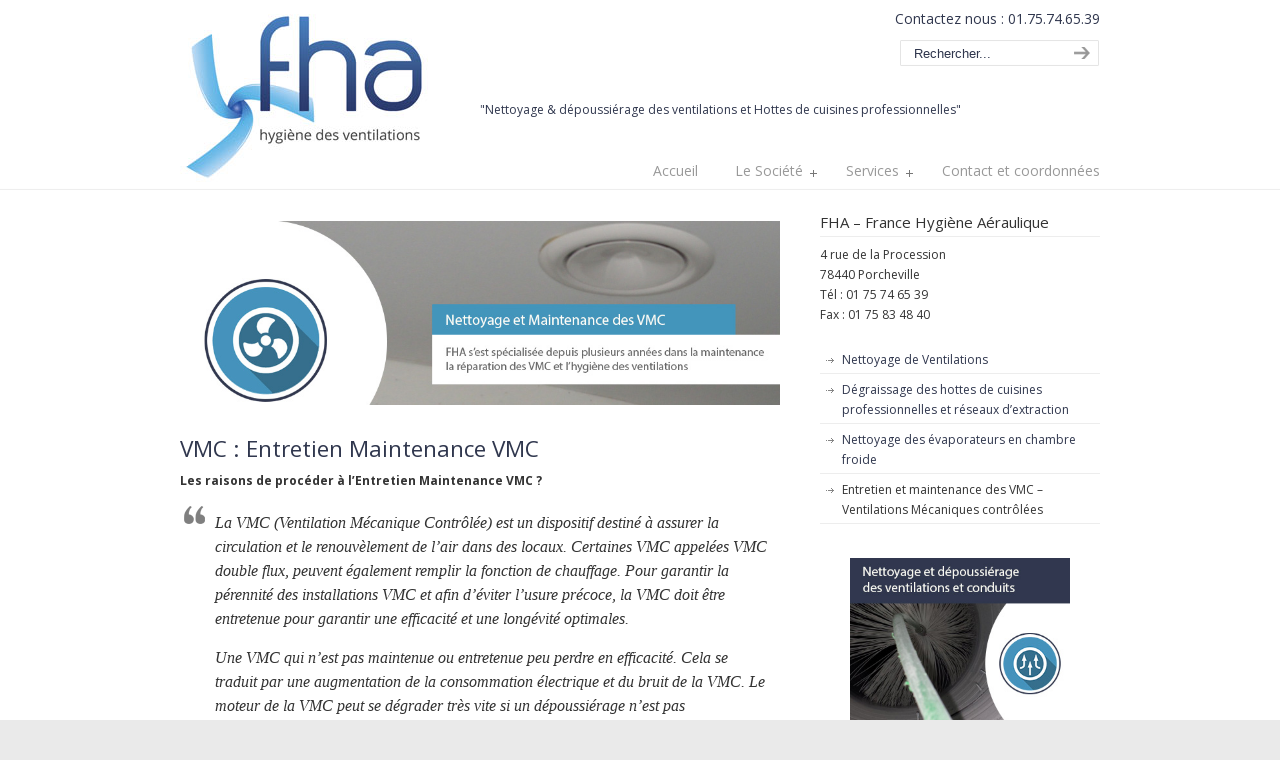

--- FILE ---
content_type: text/html; charset=UTF-8
request_url: https://www.f-ha.fr/entretien-maintenance-vmc/
body_size: 11704
content:
<!DOCTYPE html PUBLIC "-//W3C//DTD XHTML 1.0 Transitional//EN" "http://www.w3.org/TR/xhtml1/DTD/xhtml1-transitional.dtd">
<html xmlns="http://www.w3.org/1999/xhtml" lang="fr-FR" prefix="og: http://ogp.me/ns#">

<head profile="http://gmpg.org/xfn/11">
<meta http-equiv="Content-Type" content="text/html; charset=UTF-8" />
<meta name="viewport" content="width=device-width, initial-scale=1.0, maximum-scale=1.0" />

<link rel="pingback" href="https://www.f-ha.fr/xmlrpc.php" />


<!--[if IE 6]>
    <script type="text/javascript" src="https://www.f-ha.fr/wp-content/themes/u-design/scripts/DD_belatedPNG_0.0.8a-min.js"></script>
    <script type="text/javascript">
    // <![CDATA[
	DD_belatedPNG.fix('.pngfix, img, #home-page-content li, #page-content li, #bottom li, #footer li, #recentcomments li span');
    // ]]>
    </script>
<![endif]-->

<link rel='stylesheet' href='https://fonts.googleapis.com/css?family=Open+Sans' type='text/css' />

<!-- This site is optimized with the Yoast WordPress SEO plugin v2.1.1 - https://yoast.com/wordpress/plugins/seo/ -->
<title>VMC Entretien Maintenance VMC - France HA</title>
<meta name="description" content="VMC Entretien et Maintenance de vos VMC, France HA propose toutes les solutions de nettoyage des ventilations et des VMC Ventilations Mécaniques Controlées."/>
<link rel="canonical" href="https://www.f-ha.fr/entretien-maintenance-vmc/" />
<meta property="og:locale" content="fr_FR" />
<meta property="og:type" content="article" />
<meta property="og:title" content="VMC Entretien Maintenance VMC - France HA" />
<meta property="og:description" content="VMC Entretien et Maintenance de vos VMC, France HA propose toutes les solutions de nettoyage des ventilations et des VMC Ventilations Mécaniques Controlées." />
<meta property="og:url" content="https://www.f-ha.fr/entretien-maintenance-vmc/" />
<meta property="og:site_name" content="France HA Hygiène Aérolique" />
<meta property="og:image" content="https://www.f-ha.fr/wp-content/uploads/2015/07/VMC_Entretien_Maintenance_Reparation_VMC11.jpg" />
<meta property="og:image" content="https://www.f-ha.fr/wp-content/uploads/2015/07/VMC_Entretien_Maintenance_Reparation_VMC1-300x146.jpg" />
<script type='application/ld+json'>{"@context":"http:\/\/schema.org","@type":"WebSite","url":"https:\/\/www.f-ha.fr\/","name":"FHA France Hygi\u00e8ne A\u00e9raulique France HA","alternateName":"Nettoyage de ventilations et conduits"}</script>
<!-- / Yoast WordPress SEO plugin. -->

<link rel='dns-prefetch' href='//s.w.org' />
<link rel="alternate" type="application/rss+xml" title="France HA Hygiène Aérolique &raquo; Flux" href="https://www.f-ha.fr/feed/" />
<link rel="alternate" type="application/rss+xml" title="France HA Hygiène Aérolique &raquo; Flux des commentaires" href="https://www.f-ha.fr/comments/feed/" />
<link rel="alternate" type="application/rss+xml" title="France HA Hygiène Aérolique &raquo; VMC : Entretien et Maintenance VMC Flux des commentaires" href="https://www.f-ha.fr/entretien-maintenance-vmc/feed/" />
		<script type="text/javascript">
			window._wpemojiSettings = {"baseUrl":"https:\/\/s.w.org\/images\/core\/emoji\/12.0.0-1\/72x72\/","ext":".png","svgUrl":"https:\/\/s.w.org\/images\/core\/emoji\/12.0.0-1\/svg\/","svgExt":".svg","source":{"concatemoji":"https:\/\/www.f-ha.fr\/wp-includes\/js\/wp-emoji-release.min.js?ver=5.4.18"}};
			/*! This file is auto-generated */
			!function(e,a,t){var n,r,o,i=a.createElement("canvas"),p=i.getContext&&i.getContext("2d");function s(e,t){var a=String.fromCharCode;p.clearRect(0,0,i.width,i.height),p.fillText(a.apply(this,e),0,0);e=i.toDataURL();return p.clearRect(0,0,i.width,i.height),p.fillText(a.apply(this,t),0,0),e===i.toDataURL()}function c(e){var t=a.createElement("script");t.src=e,t.defer=t.type="text/javascript",a.getElementsByTagName("head")[0].appendChild(t)}for(o=Array("flag","emoji"),t.supports={everything:!0,everythingExceptFlag:!0},r=0;r<o.length;r++)t.supports[o[r]]=function(e){if(!p||!p.fillText)return!1;switch(p.textBaseline="top",p.font="600 32px Arial",e){case"flag":return s([127987,65039,8205,9895,65039],[127987,65039,8203,9895,65039])?!1:!s([55356,56826,55356,56819],[55356,56826,8203,55356,56819])&&!s([55356,57332,56128,56423,56128,56418,56128,56421,56128,56430,56128,56423,56128,56447],[55356,57332,8203,56128,56423,8203,56128,56418,8203,56128,56421,8203,56128,56430,8203,56128,56423,8203,56128,56447]);case"emoji":return!s([55357,56424,55356,57342,8205,55358,56605,8205,55357,56424,55356,57340],[55357,56424,55356,57342,8203,55358,56605,8203,55357,56424,55356,57340])}return!1}(o[r]),t.supports.everything=t.supports.everything&&t.supports[o[r]],"flag"!==o[r]&&(t.supports.everythingExceptFlag=t.supports.everythingExceptFlag&&t.supports[o[r]]);t.supports.everythingExceptFlag=t.supports.everythingExceptFlag&&!t.supports.flag,t.DOMReady=!1,t.readyCallback=function(){t.DOMReady=!0},t.supports.everything||(n=function(){t.readyCallback()},a.addEventListener?(a.addEventListener("DOMContentLoaded",n,!1),e.addEventListener("load",n,!1)):(e.attachEvent("onload",n),a.attachEvent("onreadystatechange",function(){"complete"===a.readyState&&t.readyCallback()})),(n=t.source||{}).concatemoji?c(n.concatemoji):n.wpemoji&&n.twemoji&&(c(n.twemoji),c(n.wpemoji)))}(window,document,window._wpemojiSettings);
		</script>
		<style type="text/css">
img.wp-smiley,
img.emoji {
	display: inline !important;
	border: none !important;
	box-shadow: none !important;
	height: 1em !important;
	width: 1em !important;
	margin: 0 .07em !important;
	vertical-align: -0.1em !important;
	background: none !important;
	padding: 0 !important;
}
</style>
	<link rel='stylesheet' id='wp-block-library-group-css' href='https://www.f-ha.fr/wp-content/plugins/bwp-minify/min/?f=wp-includes/css/dist/block-library/style.min.css,wp-content/plugins/contact-form-7/includes/css/styles.css,wp-content/plugins/gallery-plugin/css/frontend_style.css,wp-content/plugins/gallery-plugin/fancybox/jquery.fancybox-1.3.4.css,wp-content/plugins/revslider/rs-plugin/css/settings.css' type='text/css' media='all' />
<style id='rs-plugin-settings-inline-css' type='text/css'>
@import url(https://fonts.googleapis.com/css?family=Open+Sans:400,800,300,700);.tp-caption.thin_OS_66{position:absolute; color:#fff; text-shadow:none; font-weight:300; font-size:50px; line-height:70px; font-family:'Open Sans',sans-serif;padding:0px 4px; padding-top:0px;margin:0px; border-width:2px; border-style:none; background-color:transparent}.tp-caption.normal_OS_22{position:absolute; color:#fff; text-shadow:none; font-weight:300; font-size:22px; line-height:28px; font-family:'Open Sans',sans-serif;padding-top:6px;padding-bottom:8px;padding-right:12px;padding-left:12px;border-radius:8px; border-style:none; background-color:rgba(237,121,15,1)}.tp-caption.normal_OS_22bleu{position:absolute; color:#fff; text-shadow:none; font-weight:400; font-size:22px; line-height:28px; font-family:'Open Sans',sans-serif;padding-top:6px;padding-bottom:8px;padding-right:12px;padding-left:12px;border-radius:8px; border-style:none; background-color:rgba(36,171,187,1)}.tp-caption.header{position:absolute; color:#2c3641; text-shadow:none; font-weight:300; font-size:52px; line-height:56px; font-family:'Open Sans',sans-serif;padding:0px 4px; padding-top:4px;margin:0px; border-width:10px; border-style:none;   background-color:transparent}.tp-caption.normal_OS_20{position:absolute; color:#fff; text-shadow:none; font-weight:400; font-size:20px; line-height:28px; font-family:'Open Sans',sans-serif;padding:0px 4px; padding-top:1px;margin:0px; border-width:0px; border-style:none; background-color:transparent}.tp-caption.normal_OS_16{position:absolute; color:#fff; text-shadow:none; font-weight:400; font-size:16px; line-height:26px; font-family:'Open Sans',sans-serif;padding:0px 4px; padding-top:1px;margin:0px; border-width:0px; border-style:none; background-color:transparent}.tp-caption.thin_OS_56{position:absolute; color:#fff; text-shadow:none; font-weight:300; font-size:46px; line-height:50px; font-family:'Open Sans',sans-serif;padding:0px 4px; padding-top:1px;margin:0px; border-width:0px; border-style:none; background-color:transparent}.tp-caption.thin_OS_40{position:absolute; color:#fff; text-shadow:none; font-weight:300; font-size:40px; line-height:44px; font-family:'Open Sans',sans-serif;padding:0px 4px; padding-top:1px;margin:0px; border-width:0px; border-style:none; background-color:transparent}.tp-caption a{color:#ff7302;text-shadow:none;-webkit-transition:all 0.2s ease-out;-moz-transition:all 0.2s ease-out;-o-transition:all 0.2s ease-out;-ms-transition:all 0.2s ease-out}.tp-caption a:hover{color:#ffa902}.tp-caption a{color:#ff7302;text-shadow:none;-webkit-transition:all 0.2s ease-out;-moz-transition:all 0.2s ease-out;-o-transition:all 0.2s ease-out;-ms-transition:all 0.2s ease-out}.tp-caption a:hover{color:#ffa902}.tp-caption a{color:#ff7302;text-shadow:none;-webkit-transition:all 0.2s ease-out;-moz-transition:all 0.2s ease-out;-o-transition:all 0.2s ease-out;-ms-transition:all 0.2s ease-out}.tp-caption a:hover{color:#ffa902}.tp-caption a{color:#ff7302;text-shadow:none;-webkit-transition:all 0.2s ease-out;-moz-transition:all 0.2s ease-out;-o-transition:all 0.2s ease-out;-ms-transition:all 0.2s ease-out}.tp-caption a:hover{color:#ffa902}
</style>
<link rel='stylesheet' id='u-design-reset-group-css' href='https://www.f-ha.fr/wp-content/plugins/bwp-minify/min/?f=wp-content/themes/u-design/styles/common-css/reset.css,wp-content/themes/u-design/styles/style1/css/text.css,wp-content/themes/u-design/styles/common-css/960.css,wp-content/themes/u-design/scripts/superfish-menu/css/superfish.css,wp-content/themes/u-design/scripts/prettyPhoto/css/prettyPhoto.css,wp-content/themes/u-design/styles/style1/css/style.css,wp-content/themes/u-design/styles/custom/custom_style.css,wp-content/themes/u-design/styles/common-css/responsive.css' type='text/css' media='screen' />
<!-- This site uses the Google Analytics by Yoast plugin v5.4.2 - Universal enabled - https://yoast.com/wordpress/plugins/google-analytics/ -->
<script type="text/javascript">
	(function(i,s,o,g,r,a,m){i['GoogleAnalyticsObject']=r;i[r]=i[r]||function(){
		(i[r].q=i[r].q||[]).push(arguments)},i[r].l=1*new Date();a=s.createElement(o),
		m=s.getElementsByTagName(o)[0];a.async=1;a.src=g;m.parentNode.insertBefore(a,m)
	})(window,document,'script','//www.google-analytics.com/analytics.js','__gaTracker');

	__gaTracker('create', 'UA-62751574-1', 'auto');
	__gaTracker('set', 'forceSSL', true);
	__gaTracker('send','pageview');

</script>
<!-- / Google Analytics by Yoast -->
<script type='text/javascript' src='https://www.f-ha.fr/wp-includes/js/jquery/jquery.js?ver=1.12.4-wp'></script>
<script type='text/javascript' src='https://www.f-ha.fr/wp-includes/js/jquery/jquery-migrate.min.js?ver=1.4.1'></script>
<script type='text/javascript' src='https://www.f-ha.fr/wp-content/plugins/bwp-minify/min/?f=wp-content/plugins/gallery-plugin/fancybox/jquery.mousewheel-3.0.4.pack.js,wp-content/plugins/gallery-plugin/fancybox/jquery.fancybox-1.3.4.pack.js,wp-content/plugins/revslider/rs-plugin/js/jquery.themepunch.tools.min.js,wp-content/plugins/revslider/rs-plugin/js/jquery.themepunch.revolution.min.js'></script>
<link rel='https://api.w.org/' href='https://www.f-ha.fr/wp-json/' />
<link rel="EditURI" type="application/rsd+xml" title="RSD" href="https://www.f-ha.fr/xmlrpc.php?rsd" />
<link rel="wlwmanifest" type="application/wlwmanifest+xml" href="https://www.f-ha.fr/wp-includes/wlwmanifest.xml" /> 
<link rel='shortlink' href='https://www.f-ha.fr/?p=3000' />
<link rel="alternate" type="application/json+oembed" href="https://www.f-ha.fr/wp-json/oembed/1.0/embed?url=https%3A%2F%2Fwww.f-ha.fr%2Fentretien-maintenance-vmc%2F" />
<link rel="alternate" type="text/xml+oembed" href="https://www.f-ha.fr/wp-json/oembed/1.0/embed?url=https%3A%2F%2Fwww.f-ha.fr%2Fentretien-maintenance-vmc%2F&#038;format=xml" />
		<!-- Start ios -->
		<script type="text/javascript">
			(function($){
				$(document).ready( function() {
					$( '#fancybox-overlay' ).css({
						'width' : $(document).width()
					});
				});
			})(jQuery);
		</script>
		<!-- End ios -->
	<meta name="generator" content="Powered by Visual Composer - drag and drop page builder for WordPress."/>

<!--[if lte IE 9]>
    <link rel="stylesheet" href="https://www.f-ha.fr/wp-content/themes/u-design/styles/common-css/ie-all.css" media="screen" type="text/css" />
<![endif]-->
<!--[if lte IE 7]>
    <link rel="stylesheet" href="https://www.f-ha.fr/wp-content/themes/u-design/styles/common-css/ie6-7.css" media="screen" type="text/css" />
<![endif]-->
<!--[if IE 6]>
    <link rel="stylesheet" href="https://www.f-ha.fr/wp-content/themes/u-design/styles/common-css/ie6.css" media="screen" type="text/css" />
    <style type="text/css">
	body{ behavior: url("https://www.f-ha.fr/wp-content/themes/u-design/scripts/csshover3.htc"); }
    </style>
<![endif]-->
<!--[if lt IE 9]>
    <script type="text/javascript" src="https://www.f-ha.fr/wp-content/themes/u-design/scripts/respond.min.js"></script>
<![endif]-->
</head>
<body data-rsssl=1   class="page-template-default page page-id-3000  u-design-responsive-on u-design-menu-auto-arrows-on u-design-fixed-menu-on 253220?ref=internq7 no_title_section wpb-js-composer js-comp-ver-4.2.3 vc_responsive">
    
    <div id="wrapper-1" class="pngfix">
	<div id="top-wrapper">
            <div id="top-elements" class="container_24">
                    <div id="logo" class="grid_14">
                            <div class="site-name"><a title="France HA Hygiène Aérolique" href="https://www.f-ha.fr">France HA Hygiène Aérolique</a></div>
                    </div>
                        <div id="slogan" class="grid_17">&quot;Nettoyage &amp; dépoussiérage des ventilations et Hottes de cuisines professionnelles&quot;</div>
                        <!-- end logo slogan -->
                    <div class="phone-number grid_7 prefix_17">
                        <div class="phone-number-padding">
Contactez nous : 01.75.74.65.39                        </div><!-- end phone-number-padding -->
                    </div><!-- end phone-number -->
                    <div id="search" class="grid_6 prefix_18">
                        <form action="https://www.f-ha.fr/" method="get">
                            <div class="search_box">
                                <input id="search_field" name="s" type="text" class="inputbox_focus blur pngfix" value="Rechercher..." />
                                <input type="submit"  value="" class="search-btn pngfix" />
                            </div>
                        </form>
                    </div><!-- end search -->
	    </div>
	    <!-- end top-elements -->
            <div class="clear"></div>
            <div id="main-menu" class="pngfix">
                <div id="dropdown-holder" class="container_24">
<div id="navigation-menu" class="navigation-menu"><ul id="main-top-menu" class="sf-menu"><li id="menu-item-2967" class="menu-item menu-item-type-post_type menu-item-object-page menu-item-home menu-item-2967"><a href="https://www.f-ha.fr/"><span>Accueil</span></a></li>
<li id="menu-item-2645" class="menu-item menu-item-type-custom menu-item-object-custom menu-item-has-children menu-item-2645"><a><span>Le Société</span></a>
<ul class="sub-menu">
	<li id="menu-item-2465" class="menu-item menu-item-type-post_type menu-item-object-page menu-item-2465"><a href="https://www.f-ha.fr/fha-france-hygiene-aeraulique-france-ha/"><span>A propos de FHA</span></a></li>
	<li id="menu-item-2644" class="menu-item menu-item-type-post_type menu-item-object-page menu-item-2644"><a href="https://www.f-ha.fr/references-clients/"><span>Références clients</span></a></li>
</ul>
</li>
<li id="menu-item-2448" class="menu-item menu-item-type-custom menu-item-object-custom current-menu-ancestor current-menu-parent menu-item-has-children menu-item-2448"><a><span>Services</span></a>
<ul class="sub-menu">
	<li id="menu-item-2451" class="menu-item menu-item-type-post_type menu-item-object-page menu-item-2451"><a href="https://www.f-ha.fr/nettoyage-de-ventilations/"><span>Dépoussiérage et Nettoyage de Ventilations</span></a></li>
	<li id="menu-item-2450" class="menu-item menu-item-type-post_type menu-item-object-page menu-item-2450"><a href="https://www.f-ha.fr/degraissage-des-hottes-de-cuisines-professionnelles-et-reseaux-dextraction/"><span>Dégraissage des hottes de cuisines professionnelles et réseaux d&#8217;extraction</span></a></li>
	<li id="menu-item-2449" class="menu-item menu-item-type-post_type menu-item-object-page menu-item-2449"><a href="https://www.f-ha.fr/nettoyage-des-evaporateurs-en-chambre-froide/"><span>Nettoyage des évaporateurs en chambre froide</span></a></li>
	<li id="menu-item-3005" class="menu-item menu-item-type-post_type menu-item-object-page current-menu-item page_item page-item-3000 current_page_item menu-item-3005"><a href="https://www.f-ha.fr/entretien-maintenance-vmc/" aria-current="page"><span>Entretien et maintenance des VMC</span></a></li>
</ul>
</li>
<li id="menu-item-2966" class="menu-item menu-item-type-post_type menu-item-object-page menu-item-2966"><a href="https://www.f-ha.fr/contact-et-coordonnees/"><span>Contact et coordonnées</span></a></li>
</ul></div>                </div>
                <!-- end dropdown-holder -->
            </div>
            <!-- end top-main-menu -->
	</div>
	<!-- end top-wrapper -->
        
	<div class="clear"></div>
        
        <div id="sticky-menu-alias"></div>
	<div class="clear"></div> 

                <div id="page-content-title">
                    <div id="page-content-header" class="container_24">
              
                        <div id="page-title">
                                <h1 class="pagetitle">VMC : Entretien et Maintenance VMC</h1>
                        </div>
                        <!-- end page-title --> 
                    </div>
                    <!-- end page-content-header -->
                </div>
                <!-- end page-content-title -->
                <div class="clear"></div>
	    <div id="page-content">
<div id="breadcrumbs-container" class="container_24"></div>

<div id="content-container" class="container_24">
    <div id="main-content" class="grid_16">
	<div class="main-content-padding">
		<div class="post-3000 page type-page status-publish hentry" id="post-3000">
		    <div class="entry">
<p><img class="aligncenter wp-image-3003 size-full" src="https://www.f-ha.fr/wp-content/uploads/2015/07/VMC_Entretien_Maintenance_Reparation_VMC11.jpg" alt="VMC Entretien Maintenance Reparation VMC" width="930" height="285" srcset="https://www.f-ha.fr/wp-content/uploads/2015/07/VMC_Entretien_Maintenance_Reparation_VMC11.jpg 930w, https://www.f-ha.fr/wp-content/uploads/2015/07/VMC_Entretien_Maintenance_Reparation_VMC11-300x92.jpg 300w" sizes="(max-width: 930px) 100vw, 930px" /></p>
<h1><span style="color: #30374e;">VMC : Entretien Maintenance VMC<br />
</span></h1>
<p><strong>Les raisons de procéder à l&#8217;Entretien Maintenance VMC ?</strong></p>
<blockquote><p>La VMC (Ventilation Mécanique Contrôlée) est un dispositif destiné à assurer la circulation et le renouvèlement de l’air dans des locaux. Certaines VMC appelées VMC double flux, peuvent également remplir la fonction de chauffage. Pour garantir la pérennité des installations VMC et afin d’éviter l’usure précoce, la VMC doit être entretenue pour garantir une efficacité et une longévité optimales.</p>
<p>Une VMC qui n’est pas maintenue ou entretenue peu perdre en efficacité. Cela se traduit par une augmentation de la consommation électrique et du bruit de la VMC. Le moteur de la VMC peut se dégrader très vite si un dépoussiérage n’est pas régulièrement réalisé. La poussière peut provoquer une augmentation des composés organiques volatiles dans l’air des locaux ce qui peut à la longue s’avérer particulièrement nuisible pour la santé.<br />
Cette problématique est d’autant plus présente dans les VMC double flux susceptible de provoquer une contamination de l’air insufflée.</p>
<p>Le volet sanitaire est particulièrement déterminant mais une VMC mal ou non maintenue peut également causer un départ d’incendie provoqué par la présence d’excès de graisses et poussières dans les conduits.</p></blockquote>
						<div class="gallery_box_single">
															<div class="gallery clearfix">
																				<div class="gllr_image_row">
																					<div class="gllr_image_block">
												<p style="width:150px;height:110px;">
																										<a rel="gallery_fancybox_3026" href="https://www.f-ha.fr/wp-content/uploads/2015/07/maintenance-d-un-caissonVMC.jpg" title="Entretien Maintenance VMC">
														<img style="width:130px;height:90px; border-width: 10px; border-color:#ffffff" alt="Entretien Maintenance VMC" title="Entretien Maintenance VMC" src="https://www.f-ha.fr/wp-content/uploads/2015/07/maintenance-d-un-caissonVMC-130x90.jpg" rel="https://www.f-ha.fr/wp-content/uploads/2015/07/maintenance-d-un-caissonVMC.jpg" />
													</a>
																										</p>
												<div style="width:150px; " class="gllr_single_image_text">Entretien Maintenance VMC&nbsp;</div>
											</div><!-- .gllr_image_block -->
																					<div class="gllr_image_block">
												<p style="width:150px;height:110px;">
																										<a rel="gallery_fancybox_3026" href="https://www.f-ha.fr/wp-content/uploads/2015/07/NettoyageVMCPoussiere-1024x800.jpg" title="Entretien Maintenance VMC">
														<img style="width:130px;height:90px; border-width: 10px; border-color:#ffffff" alt="Entretien Maintenance VMC" title="Entretien Maintenance VMC" src="https://www.f-ha.fr/wp-content/uploads/2015/07/NettoyageVMCPoussiere-130x90.jpg" rel="https://www.f-ha.fr/wp-content/uploads/2015/07/NettoyageVMCPoussiere.jpg" />
													</a>
																										</p>
												<div style="width:150px; " class="gllr_single_image_text">Entretien Maintenance VMC&nbsp;</div>
											</div><!-- .gllr_image_block -->
																					<div class="gllr_image_block">
												<p style="width:150px;height:110px;">
																										<a rel="gallery_fancybox_3026" href="https://www.f-ha.fr/wp-content/uploads/2015/07/Entretiencaisson-VMC-1024x800.jpg" title="Entretien Maintenance VMC">
														<img style="width:130px;height:90px; border-width: 10px; border-color:#ffffff" alt="Entretien Maintenance VMC" title="Entretien Maintenance VMC" src="https://www.f-ha.fr/wp-content/uploads/2015/07/Entretiencaisson-VMC-130x90.jpg" rel="https://www.f-ha.fr/wp-content/uploads/2015/07/Entretiencaisson-VMC.jpg" />
													</a>
																										</p>
												<div style="width:150px; " class="gllr_single_image_text">Entretien Maintenance VMC&nbsp;</div>
											</div><!-- .gllr_image_block -->
																					<div class="gllr_image_block">
												<p style="width:150px;height:110px;">
																										<a rel="gallery_fancybox_3026" href="https://www.f-ha.fr/wp-content/uploads/2015/07/grille-VMC-obture-par-la-gr-1024x800.jpg" title="">
														<img style="width:130px;height:90px; border-width: 10px; border-color:#ffffff" alt="" title="" src="https://www.f-ha.fr/wp-content/uploads/2015/07/grille-VMC-obture-par-la-gr-130x90.jpg" rel="https://www.f-ha.fr/wp-content/uploads/2015/07/grille-VMC-obture-par-la-gr.jpg" />
													</a>
																										</p>
												<div style="width:150px; " class="gllr_single_image_text">&nbsp;</div>
											</div><!-- .gllr_image_block -->
																					</div><!-- .gllr_image_row -->
																		</div><!-- .gallery.clearfix -->
													</div><!-- .gallery_box_single -->
						<div class="gllr_clear"></div>
									<script type="text/javascript">
					(function($) {
						$(document).ready( function() {
							$( "a[rel=gallery_fancybox_3026]" ).fancybox( {
								'transitionIn'		:	'elastic',
								'transitionOut'		:	'elastic',
								'titlePosition' 	:	'inside',
								'speedIn'			:	500, 
								'speedOut'			:	300,
								'titleFormat'		:	function( title, currentArray, currentIndex, currentOpts ) {
									return '<div id="fancybox-title-inside">' + ( title.length ? '<span id="bws_gallery_image_title">' + title + '</span><br />' : '' ) + '<span id="bws_gallery_image_counter">Image  ' + ( currentIndex + 1 ) + ' / ' + currentArray.length + '</span></div>';
								}							});
						});
					})(jQuery);
				</script>
			
<h2><span style="color: #3366ff;">Notre vision de l&#8217;Entretien Maintenance VMC</span></h2>
<p><span style="color: #000000;"><br />
<img class="alignright wp-image-3002 size-medium" src="https://www.f-ha.fr/wp-content/uploads/2015/07/VMC_Entretien_Maintenance_Reparation_VMC1-300x146.jpg" alt="VMC Entretien Maintenance Reparation VMC" width="300" height="146" srcset="https://www.f-ha.fr/wp-content/uploads/2015/07/VMC_Entretien_Maintenance_Reparation_VMC1-300x146.jpg 300w, https://www.f-ha.fr/wp-content/uploads/2015/07/VMC_Entretien_Maintenance_Reparation_VMC1.jpg 420w" sizes="(max-width: 300px) 100vw, 300px" />La société France HA est spécialisée dans le domaine de l’Hygiénisation de toutes ventilations et notamment des VMC (Ventilation Mécanique Contrôlée) :</span></p>
<p>Notre expertise passe par la qualité technique et la formation continue de nos intervenants (chargé d’affaire, techniciens, &#8230;), par la qualité des produits que nous utilisons (dégraissant, désinfectant, matériel de diagnostique aéraulique, etc…) et par nos équipement en adéquation avec vos installations VMC.</p>
<p><span style="color: #000000;">Nous basons nos interventions sur la satisfaction client et la qualité de nos prestations.</span></p>
<h3><span style="color: #30374e;"> Notre offre Entretien VMC (Ventilation Mécanique Contrôlée)<br />
</span></h3>
<p><span style="color: #000000;">Nos solutions sont destinées à remplir toutes les missions d&#8217;Entretien et Maintenance VMC.</span></p>
<ul>
<li>Nettoyage, dépoussiérage des conduits et gaines de VMC</li>
<li>Nettoyage et désinfection des bouches VMC</li>
<li>Contrôle des débits d’air VMC</li>
<li>Maintenance du moteur VMC</li>
<li>Contrôle et remplacement de la courroie de l’extracteur VMC.</li>
</ul>
<p>La maintenance ce fait sur l’intégralité du réseau bouche VMC, grille VMC, conduit rigide VMC, conduit flexible de raccordement VMC, Caisson ou extracteur VMC jusqu’à la grille de rejet à l’extérieur.</p>
						<div class="gallery_box_single">
															<div class="gallery clearfix">
																				<div class="gllr_image_row">
																					<div class="gllr_image_block">
												<p style="width:150px;height:110px;">
																										<a rel="gallery_fancybox_3029" href="https://www.f-ha.fr/wp-content/uploads/2015/07/gaine-arrachepar-le-vent-En-1024x576.jpg" title="Entretien Maintenance VMC">
														<img style="width:130px;height:90px; border-width: 10px; border-color:#ffffff" alt="Entretien Maintenance VMC" title="Entretien Maintenance VMC" src="https://www.f-ha.fr/wp-content/uploads/2015/07/gaine-arrachepar-le-vent-En-130x90.jpg" rel="https://www.f-ha.fr/wp-content/uploads/2015/07/gaine-arrachepar-le-vent-En.jpg" />
													</a>
																										</p>
												<div style="width:150px; " class="gllr_single_image_text">Entretien Maintenance VMC&nbsp;</div>
											</div><!-- .gllr_image_block -->
																					<div class="gllr_image_block">
												<p style="width:150px;height:110px;">
																										<a rel="gallery_fancybox_3029" href="https://www.f-ha.fr/wp-content/uploads/2015/07/gaine-flexible-Dechire_Entr-576x1024.jpg" title="Entretien Maintenance VMC">
														<img style="width:130px;height:90px; border-width: 10px; border-color:#ffffff" alt="Entretien Maintenance VMC" title="Entretien Maintenance VMC" src="https://www.f-ha.fr/wp-content/uploads/2015/07/gaine-flexible-Dechire_Entr-130x90.jpg" rel="https://www.f-ha.fr/wp-content/uploads/2015/07/gaine-flexible-Dechire_Entr.jpg" />
													</a>
																										</p>
												<div style="width:150px; " class="gllr_single_image_text">Entretien Maintenance VMC&nbsp;</div>
											</div><!-- .gllr_image_block -->
																					<div class="gllr_image_block">
												<p style="width:150px;height:110px;">
																										<a rel="gallery_fancybox_3029" href="https://www.f-ha.fr/wp-content/uploads/2015/07/Eau-de-pluie-dans-lextract-1024x800.jpg" title="Entretien Maintenance VMC">
														<img style="width:130px;height:90px; border-width: 10px; border-color:#ffffff" alt="Entretien Maintenance VMC" title="Entretien Maintenance VMC" src="https://www.f-ha.fr/wp-content/uploads/2015/07/Eau-de-pluie-dans-lextract-130x90.jpg" rel="https://www.f-ha.fr/wp-content/uploads/2015/07/Eau-de-pluie-dans-lextract.jpg" />
													</a>
																										</p>
												<div style="width:150px; " class="gllr_single_image_text">Entretien Maintenance VMC&nbsp;</div>
											</div><!-- .gllr_image_block -->
																					<div class="gllr_image_block">
												<p style="width:150px;height:110px;">
																										<a rel="gallery_fancybox_3029" href="https://www.f-ha.fr/wp-content/uploads/2015/07/eau-de-pluie-dans-le-condui-1024x800.jpg" title="Entretien Maintenance VMC">
														<img style="width:130px;height:90px; border-width: 10px; border-color:#ffffff" alt="Entretien Maintenance VMC" title="Entretien Maintenance VMC" src="https://www.f-ha.fr/wp-content/uploads/2015/07/eau-de-pluie-dans-le-condui-130x90.jpg" rel="https://www.f-ha.fr/wp-content/uploads/2015/07/eau-de-pluie-dans-le-condui.jpg" />
													</a>
																										</p>
												<div style="width:150px; " class="gllr_single_image_text">Entretien Maintenance VMC&nbsp;</div>
											</div><!-- .gllr_image_block -->
																					</div><!-- .gllr_image_row -->
																		</div><!-- .gallery.clearfix -->
													</div><!-- .gallery_box_single -->
						<div class="gllr_clear"></div>
									<script type="text/javascript">
					(function($) {
						$(document).ready( function() {
							$( "a[rel=gallery_fancybox_3029]" ).fancybox( {
								'transitionIn'		:	'elastic',
								'transitionOut'		:	'elastic',
								'titlePosition' 	:	'inside',
								'speedIn'			:	500, 
								'speedOut'			:	300,
								'titleFormat'		:	function( title, currentArray, currentIndex, currentOpts ) {
									return '<div id="fancybox-title-inside">' + ( title.length ? '<span id="bws_gallery_image_title">' + title + '</span><br />' : '' ) + '<span id="bws_gallery_image_counter">Image  ' + ( currentIndex + 1 ) + ' / ' + currentArray.length + '</span></div>';
								}							});
						});
					})(jQuery);
				</script>
			
<h3><span style="color: #30374e;">Planification du travail</span></h3>
<p>Nos interventions peuvent être planifiées 24h/24. Nos experts intervienent en équipes de deux. Nos spécialistes disposent des habilitations nécessaires à la mise à jour de vos registres consécutives à nos interventions de maintenance, entretien et nettoyage des VMC.</p>
<h3><span style="color: #30374e;">La remontée d’information</span></h3>
<p><span style="color: #30374e;">Suite à notre intervention, nos techniciens vous soumettent un bon d’intervention pour validation, sur lequel sont annotées vos remarques et anomalies. Un exemplaire vous est laissé et un second mis à disposition dans nos agences pour définir d’éventuelles améliorations à vos installations. Ce formulaire vous permet également de répondre aux obligations légales relatives à l’entretien et la maintenance de vos VMC.</span></p>
<h2><span style="color: #3366ff;">Organisation du chantier d&#8217;intervention VMC<br />
</span></h2>
<p><span style="color: #770000;"><strong>Nos interventions sont réalisées de jour comme de nuit, nos équipiers travaillent en binôme, ils sont aptes à remplir et signer votre registre de sécurité.</strong></span></p>
<h3><span style="color: #30374e;">Moyens et méthodologie</span></h3>
<h4>1. Réalisation de l&#8217;offre</h4>
<p>Avant l&#8217;ouverture du chantier dans votre établissement, un conseiller FHA détermine avec vos équipes les modalités d&#8217;intervention :</p>
<ul>
<li>Prise de contact et de rendez-vous par le chargé d’affaire du secteur</li>
<li>Découverte du client (type d’établissement caractéristique du besoin)</li>
<li>Étude du réseau croquis et descriptif technique</li>
<li>Étude des accès et contrainte d’intervention.</li>
</ul>
<h4>2. Travail préparatoire</h4>
<ul>
<li>Protection des installations</li>
<li>Protection des connexions électriques</li>
<li>Nettoyage des pales de l&#8217;extracteur et de son environnement</li>
<li>Vérification des courroies de transmission ou remplacement</li>
<li>Contrôle visuel de l&#8217;équilibrage des ventilateurs</li>
</ul>
<h4>3. Entretien du réseau VMC</h4>
<ul>
<li>Dépose, si nécessaire, des plaques de faux plafond</li>
<li>Fourniture et mise en place de trappes de visite sur les réseaux de gaines afin de permettre l&#8217;accès à l’intérieur de la gaine</li>
<li>Dépose des trappes de visite existantes</li>
<li>Nettoyage du réseau de gaines horizontales et verticales par action mécanique sur les parois internes</li>
<li>Utilisation de machines à brosses à rotation alternative et vitesse variable équipées de différents types de brosses adaptées aux sections des gaines à traiter.</li>
<li>Mise en dépression des réseaux à l&#8217;aide d&#8217;une centrale d&#8217;extraction équipée, si nécessaire, d&#8217;une filtration absolue en cas d&#8217;impossibilité de rejet des particules à l&#8217;extérieur</li>
<li>Repose des trappes de visite existantes</li>
<li>Repose des plaques de faux-plafond</li>
</ul>
<p>Bouches et grilles VMC</p>
<ul>
<li>Dépose des bouches d&#8217;extraction VMC</li>
<li>Nettoyage des gaines de raccordement ou remplacement si abimée</li>
<li>Nettoyage/désinfection et repose de ces bouches VMC.</li>
</ul>
<p><strong>Chaque opération réalisée par nos équipes est renseignée au registre de sécurité de l&#8217;établissement.</strong></p>
<p><span style="color: #770000;"><strong>Le travail peut reprendre juste après notre intervention sur les installations.</strong></span></p>
<p>&nbsp;</p>
<table border="0" width="100%" cellpadding="25" bgcolor="#eaebeb">
<tbody>
<tr>
<td colspan="1">
<h2>Ce qu&#8217;il faut savoir</h2>
<p>L’entretien d’une VMC demande un minimum de savoir-faire et doit se réaliser avec précaution et délicatesse pour ne pas provoquer de dégâts sur les matériaux et les installations.</p>
<p>Tous les trois ans au maximum, confiez à la société France HA, l&#8217;entretien complet de votre VMC</p>
<ul>
<li>maintenance des gaines et du caisson d’extraction</li>
<li>Nettoyage, dépoussiérage et désinfection des réseaux VMC</li>
<li>vérification des entrées d&#8217;air neuf et pièces de tirage et dépression.</li>
</ul>
<p>Contrôle de la courroie moteur et remplacement ci nécessaire</p>
<ul>
<li>Les hottes d’extractions de buées grasses comprennent les hottes en cuisine, en plonge, four à pizza, four à pain, four vapeur.</li>
<li>Les hottes peuvent être adossées à un mur central dans une pièce ou en plafond filtrant (faire tout le plafond d’une pièce).</li>
</ul>
</td>
</tr>
<tr>
<td valign="top">
<h3>Obligations légales et législation en vigueur relative à l&#8217;entretien des VMC et des ventilations.</h3>
<p><a href="http://www.legifrance.gouv.fr/affichTexte.do?cidTexte=LEGITEXT000006072614&amp;dateTexte=20150702" onclick="__gaTracker('send', 'event', 'outbound-article', 'http://www.legifrance.gouv.fr/affichTexte.do?cidTexte=LEGITEXT000006072614&amp;dateTexte=20150702', 'Arrêté du 8 octobre 1987');" target="_blank"><strong>Arrêté du 8 octobre 1987</strong></a></p>
<p>Dans le dossier de maintenance, doivent être consignés les résultats des opérations visées ci-dessous et effectuées au moins une fois par an :</p>
<ul>
<li>Contrôle du débit global d’air neuf de l’installation.</li>
<li>Examen de l’état de tous les éléments de l’installation</li>
</ul>
<p><strong>Extrait du Code du Travail</strong><br />
Responsabilité du chef d&#8217;établissement dans la maintenance de la ventilation</p>
<ul>
<li><a href="http://www.legifrance.gouv.fr/affichTexte.do?cidTexte=JORFTEXT000000516195" onclick="__gaTracker('send', 'event', 'outbound-article', 'http://www.legifrance.gouv.fr/affichTexte.do?cidTexte=JORFTEXT000000516195', 'Décret n° 84 &#8211; 1093 du 7 décembre 1984');" target="_blank">Décret n° 84 &#8211; 1093 du 7 décembre 1984</a> &#8211; Destiné aux chefs d’établissements : Il est de la responsabilité du chef d’établissement de maintenir les installations de ventilation en bon état de fonctionnement et d’en assurer régulièrement le contrôle.</li>
<li><a href="http://www.legifrance.gouv.fr/affichCodeArticle.do?idArticle=LEGIARTI000018512152&amp;cidTexte=LEGITEXT000006072050&amp;dateTexte=20060402" onclick="__gaTracker('send', 'event', 'outbound-article', 'http://www.legifrance.gouv.fr/affichCodeArticle.do?idArticle=LEGIARTI000018512152&amp;cidTexte=LEGITEXT000006072050&amp;dateTexte=20060402', 'Art. R 232-5');" target="_blank">Art. R 232-5</a> &#8211; Aération, assainissement : Maintenir un état de pureté de l’atmosphère propre à préserver la santé des travailleurs. Locaux à pollution spécifique : captation des poussières, gaz ou vapeurs au plus près de leur source d’émission. Eviter les odeurs désagréables et les condensations.</li>
</ul>
</td>
</tr>
<tr>
<td></td>
</tr>
<tr>
<td bgcolor="#30374e" height="1"></td>
</tr>
</tbody>
</table>
<p><strong>Secteurs d&#8217;interventions Entretien Maintenance VMC</strong><br />
La société FHA intervient pour l&#8217;entretien et la maintenance VMC sur l’ensemble des départements et communes d’Ile de France et Normandie.</p>
<h3><span style="color: #30374e;">Nous interroger sur l’entretien Maintenance VMC </span></h3>
<h3 class="featured_article_title">Siège social</h3>
<ul class="with_icons default " data-rt-animation-group="group">
<li class="box one first last" data-rt-animate="animate" data-rt-animation-type="fadeInDown">4 rue de la Procession<br />
78440 Porcheville</li>
<li class="box one first last" data-rt-animate="animate" data-rt-animation-type="fadeInDown">01 75 74 65 39</li>
<li class="box one first last" data-rt-animate="animate" data-rt-animation-type="fadeInDown">01 75 83 48 40</li>
<li class="box one first last" data-rt-animate="animate" data-rt-animation-type="fadeInDown">contact@f-ha.fr</li>
<li class="box one first last" data-rt-animate="animate" data-rt-animation-type="fadeInDown">07 70 32 14 34</li>
</ul>
<h3 class="featured_article_title">Formulaire de contact</h3>
<div role="form" class="wpcf7" id="wpcf7-f2240-p3000-o1" lang="fr-FR" dir="ltr">
<div class="screen-reader-response" aria-live="polite"></div>
<form action="/entretien-maintenance-vmc/#wpcf7-f2240-p3000-o1" method="post" class="wpcf7-form" novalidate="novalidate">
<div style="display: none;">
<input type="hidden" name="_wpcf7" value="2240" />
<input type="hidden" name="_wpcf7_version" value="5.1.9" />
<input type="hidden" name="_wpcf7_locale" value="fr_FR" />
<input type="hidden" name="_wpcf7_unit_tag" value="wpcf7-f2240-p3000-o1" />
<input type="hidden" name="_wpcf7_container_post" value="3000" />
</div>
<p>Votre nom (obligatoire)<br />
    <span class="wpcf7-form-control-wrap your-name"><input type="text" name="your-name" value="" size="40" class="wpcf7-form-control wpcf7-text wpcf7-validates-as-required" aria-required="true" aria-invalid="false" /></span> </p>
<p>Votre téléphone<br />
    <span class="wpcf7-form-control-wrap tel-144"><input type="tel" name="tel-144" value="" size="40" class="wpcf7-form-control wpcf7-text wpcf7-tel wpcf7-validates-as-tel" aria-invalid="false" /></span></p>
<p>Votre email (obligatoire)<br />
    <span class="wpcf7-form-control-wrap your-email"><input type="email" name="your-email" value="" size="40" class="wpcf7-form-control wpcf7-text wpcf7-email wpcf7-validates-as-required wpcf7-validates-as-email" aria-required="true" aria-invalid="false" /></span> </p>
<p>Sujet<br />
    <span class="wpcf7-form-control-wrap your-subject"><input type="text" name="your-subject" value="" size="40" class="wpcf7-form-control wpcf7-text" aria-invalid="false" /></span> </p>
<p>Votre message<br />
    <span class="wpcf7-form-control-wrap your-message"><textarea name="your-message" cols="40" rows="10" class="wpcf7-form-control wpcf7-textarea" aria-invalid="false"></textarea></span> </p>
<p>Merci de saisir le texte ci-dessous dans le champs suivant.<br />
<input type="hidden" name="_wpcf7_captcha_challenge_captcha-596" value="616783910" /><img class="wpcf7-form-control wpcf7-captchac wpcf7-captcha-captcha-596" width="84" height="28" alt="captcha" src="https://www.f-ha.fr/wp-content/uploads/wpcf7_captcha/616783910.png" /><br />
<span class="wpcf7-form-control-wrap captcha-596"><input type="text" name="captcha-596" value="" size="40" class="wpcf7-form-control wpcf7-captchar" autocomplete="off" aria-invalid="false" /></span></p>
<p><input type="submit" value="Envoyer" class="wpcf7-form-control wpcf7-submit" /></p>
<div class="wpcf7-response-output wpcf7-display-none" aria-hidden="true"></div></form></div>
		    </div>
		</div>
	    <div class="clear"></div>
	</div><!-- end main-content-padding -->
    </div><!-- end main-content -->


	<div id="sidebar" class="grid_8">
	    <div id="sidebarSubnav">

<div id="text-2" class="widget widget_text substitute_widget_class"><h3 class="widgettitle">FHA &#8211; France Hygiène Aéraulique</h3>			<div class="textwidget">4 rue de la Procession<br>
78440 Porcheville<br>
Tél : 01 75 74 65 39<br>
Fax : 01 75 83 48 40<br>
</div>
		</div><div id="nav_menu-2" class="widget widget_nav_menu custom-formatting"><div class="menu-barredenavmetier-container"><ul id="menu-barredenavmetier" class="menu"><li id="menu-item-2468" class="menu-item menu-item-type-post_type menu-item-object-page menu-item-2468"><a href="https://www.f-ha.fr/nettoyage-de-ventilations/">Nettoyage de Ventilations</a></li>
<li id="menu-item-2467" class="menu-item menu-item-type-post_type menu-item-object-page menu-item-2467"><a href="https://www.f-ha.fr/degraissage-des-hottes-de-cuisines-professionnelles-et-reseaux-dextraction/">Dégraissage des hottes de cuisines professionnelles et réseaux d&#8217;extraction</a></li>
<li id="menu-item-2466" class="menu-item menu-item-type-post_type menu-item-object-page menu-item-2466"><a href="https://www.f-ha.fr/nettoyage-des-evaporateurs-en-chambre-froide/">Nettoyage des évaporateurs en chambre froide</a></li>
<li id="menu-item-3025" class="menu-item menu-item-type-post_type menu-item-object-page current-menu-item page_item page-item-3000 current_page_item menu-item-3025"><a href="https://www.f-ha.fr/entretien-maintenance-vmc/" aria-current="page">Entretien et maintenance des VMC &#8211; Ventilations Mécaniques contrôlées</a></li>
</ul></div></div><div id="text-7" class="widget widget_text substitute_widget_class">			<div class="textwidget"><a href="https://www.f-ha.fr/nettoyage-de-ventilations/"><img class="aligncenter size-full wp-image-2360" src="https://www.f-ha.fr/wp-content/uploads/2015/05/Nettoyage_Ventilations_Conduits_FHA2.jpg" alt="Nettoyage_Ventilations_Conduits_FHA2" width="220" height="180" /></a>
&nbsp;
 <a href="https://www.f-ha.fr/degraissage-des-hottes-de-cuisines-professionnelles-et-reseaux-dextraction/"><img src="https://www.f-ha.fr/wp-content/uploads/2015/05/Degraissage_Hottes_de_cuisines_Professionnelles_FHA2.jpg" alt="Degraissage_Hottes_de_cuisines_Professionnelles_FHA2" width="220" height="180" class="aligncenter size-full wp-image-2358" /></a> 
&nbsp;
 <a href="/nettoyage-des-evaporateurs-en-chambre-froide/"><img src="https://www.f-ha.fr/wp-content/uploads/2015/05/Nettoyage_evaporateurs_FHA2.jpg" alt="Degraissage_Hottes_de_cuisines_Professionnelles_FHA2" width="220" height="180" class="aligncenter size-full wp-image-2358" /></a> 
&nbsp;
 <a href="https://www.f-ha.fr/entretien-maintenance-vmc/"><img src="https://www.f-ha.fr/wp-content/uploads/2015/07/VMCNettoyageReparation_FHA.jpg" alt="Degraissage_Hottes_de_cuisines_Professionnelles_FHA2" width="220" height="180" class="aligncenter size-full wp-image-2358" /></a> 
&nbsp;</div>
		</div><div id="text-9" class="widget widget_text substitute_widget_class"><h3 class="widgettitle">FHA &#8211; France Hygiène Aéraulique</h3>			<div class="textwidget">4 rue de la Procession<br>
78440 Porcheville<br>
Tél : 01 75 74 65 39<br>
Fax : 01 75 83 48 40<br>
</div>
		</div><div id="nav_menu-3" class="widget widget_nav_menu custom-formatting"><div class="menu-barredenavmetier-container"><ul id="menu-barredenavmetier-1" class="menu"><li class="menu-item menu-item-type-post_type menu-item-object-page menu-item-2468"><a href="https://www.f-ha.fr/nettoyage-de-ventilations/">Nettoyage de Ventilations</a></li>
<li class="menu-item menu-item-type-post_type menu-item-object-page menu-item-2467"><a href="https://www.f-ha.fr/degraissage-des-hottes-de-cuisines-professionnelles-et-reseaux-dextraction/">Dégraissage des hottes de cuisines professionnelles et réseaux d&#8217;extraction</a></li>
<li class="menu-item menu-item-type-post_type menu-item-object-page menu-item-2466"><a href="https://www.f-ha.fr/nettoyage-des-evaporateurs-en-chambre-froide/">Nettoyage des évaporateurs en chambre froide</a></li>
<li class="menu-item menu-item-type-post_type menu-item-object-page current-menu-item page_item page-item-3000 current_page_item menu-item-3025"><a href="https://www.f-ha.fr/entretien-maintenance-vmc/" aria-current="page">Entretien et maintenance des VMC &#8211; Ventilations Mécaniques contrôlées</a></li>
</ul></div></div><div id="text-10" class="widget widget_text substitute_widget_class">			<div class="textwidget"><a href="https://www.f-ha.fr/nettoyage-de-ventilations/"><img class="aligncenter size-full wp-image-2360" src="https://www.f-ha.fr/wp-content/uploads/2015/05/Nettoyage_Ventilations_Conduits_FHA2.jpg" alt="Nettoyage_Ventilations_Conduits_FHA2" width="220" height="180" /></a>
&nbsp;
 <a href="https://www.f-ha.fr/degraissage-des-hottes-de-cuisines-professionnelles-et-reseaux-dextraction/"><img src="https://www.f-ha.fr/wp-content/uploads/2015/05/Degraissage_Hottes_de_cuisines_Professionnelles_FHA2.jpg" alt="Degraissage_Hottes_de_cuisines_Professionnelles_FHA2" width="220" height="180" class="aligncenter size-full wp-image-2358" /></a> 
&nbsp;
 <a href="/nettoyage-des-evaporateurs-en-chambre-froide/"><img src="https://www.f-ha.fr/wp-content/uploads/2015/05/Nettoyage_evaporateurs_FHA2.jpg" alt="Degraissage_Hottes_de_cuisines_Professionnelles_FHA2" width="220" height="180" class="aligncenter size-full wp-image-2358" /></a> 
&nbsp;
 <a href="https://www.f-ha.fr/entretien-maintenance-vmc/"><img src="https://www.f-ha.fr/wp-content/uploads/2015/07/VMCNettoyageReparation_FHA.jpg" alt="Degraissage_Hottes_de_cuisines_Professionnelles_FHA2" width="220" height="180" class="aligncenter size-full wp-image-2358" /></a> 
&nbsp;</div>
		</div>                
	    </div>
	    <!-- end sidebarSubnav -->
	</div>
	<!-- end sidebar -->


</div><!-- end content-container -->

<div class="clear"></div>



</div><!-- end page-content -->

<div class="clear"></div>

	    <div id="bottom-bg">
		<div id="bottom" class="container_24">
		    <div class="bottom-content-padding">
<div id='bottom_2' class='one_half'><div class='column-content-wrapper'><div class="bottom-col-content widget_nav_menu custom-formatting"><div class="menu-barredenavmetier-container"><ul id="menu-barredenavmetier-2" class="menu"><li class="menu-item menu-item-type-post_type menu-item-object-page menu-item-2468"><a href="https://www.f-ha.fr/nettoyage-de-ventilations/">Nettoyage de Ventilations</a></li>
<li class="menu-item menu-item-type-post_type menu-item-object-page menu-item-2467"><a href="https://www.f-ha.fr/degraissage-des-hottes-de-cuisines-professionnelles-et-reseaux-dextraction/">Dégraissage des hottes de cuisines professionnelles et réseaux d&#8217;extraction</a></li>
<li class="menu-item menu-item-type-post_type menu-item-object-page menu-item-2466"><a href="https://www.f-ha.fr/nettoyage-des-evaporateurs-en-chambre-froide/">Nettoyage des évaporateurs en chambre froide</a></li>
<li class="menu-item menu-item-type-post_type menu-item-object-page current-menu-item page_item page-item-3000 current_page_item menu-item-3025"><a href="https://www.f-ha.fr/entretien-maintenance-vmc/" aria-current="page">Entretien et maintenance des VMC &#8211; Ventilations Mécaniques contrôlées</a></li>
</ul></div></div></div></div><!-- end bottom_2 --><div id='bottom_4' class='one_half last_column'><div class='column-content-wrapper'><div class="bottom-col-content widget_text substitute_widget_class">			<div class="textwidget"><img src="https://www.f-ha.fr/wp-content/uploads/2015/05/LogoFHA280x200.png" alt="Nettoyage des ventilations" WIDTH=140 HEIGHT=100 align="right"> </div>
		</div></div></div><!-- end bottom_4 -->		    </div>
		    <!-- end bottom-content-padding -->
		</div>
		<!-- end bottom -->
	    </div>
	    <!-- end bottom-bg -->

	    <div class="clear"></div>


	<div id="footer-bg">
		<div id="footer" class="container_24 footer-top">
		    <div id="footer_text" class="grid_20">
			<div>
© 2015 <strong>FHA FranceHA</strong>			</div>
		    </div>
		    <div class="back-to-top">
			<a href="#top">Haut de page</a>
		    </div>
		</div>
	</div>

	<div class="clear"></div>

    </div><!-- end wrapper-1 -->
    <script type='text/javascript'>
/* <![CDATA[ */
var wpcf7 = {"apiSettings":{"root":"https:\/\/www.f-ha.fr\/wp-json\/contact-form-7\/v1","namespace":"contact-form-7\/v1"},"cached":"1"};
/* ]]> */
</script>
<script type='text/javascript'>
/* <![CDATA[ */
var pretty_photo_custom_params = {"window_width_to_disable_pp":"0"};
/* ]]> */
</script>
<script type='text/javascript'>
/* <![CDATA[ */
var udesign_script_vars = {"search_widget_placeholder":"Type here to search","remove_fixed_menu_on_mobile":null};
/* ]]> */
</script>
<script type='text/javascript' src='https://www.f-ha.fr/wp-content/plugins/bwp-minify/min/?f=wp-includes/js/comment-reply.min.js,wp-content/plugins/contact-form-7/includes/js/scripts.js,wp-content/themes/u-design/scripts/prettyPhoto/js/jquery.prettyPhoto.js,wp-content/themes/u-design/scripts/prettyPhoto/custom_params.js,wp-content/themes/u-design/scripts/superfish-menu/js/superfish.combined.js,wp-content/themes/u-design/scripts/script.js,wp-content/themes/u-design/scripts/responsive/meanmenu/jquery.meanmenu.2.0.min.js,wp-content/themes/u-design/scripts/responsive/meanmenu/jquery.meanmenu.options.js,wp-includes/js/wp-embed.min.js'></script>
        
</body>
</html>

--- FILE ---
content_type: text/css; charset=utf-8
request_url: https://www.f-ha.fr/wp-content/plugins/bwp-minify/min/?f=wp-content/themes/u-design/styles/common-css/reset.css,wp-content/themes/u-design/styles/style1/css/text.css,wp-content/themes/u-design/styles/common-css/960.css,wp-content/themes/u-design/scripts/superfish-menu/css/superfish.css,wp-content/themes/u-design/scripts/prettyPhoto/css/prettyPhoto.css,wp-content/themes/u-design/styles/style1/css/style.css,wp-content/themes/u-design/styles/custom/custom_style.css,wp-content/themes/u-design/styles/common-css/responsive.css
body_size: 21905
content:
html,body,div,span,applet,object,iframe,h1,h2,h3,h4,h5,h6,p,blockquote,pre,a,abbr,acronym,address,big,cite,code,del,dfn,em,font,img,ins,kbd,q,s,samp,small,strike,strong,tt,var,b,u,i,center,dl,dt,dd,ol,ul,li,fieldset,form,label,legend,table,caption,tbody,tfoot,thead,tr,th,td{margin:0;padding:0;border:0;outline:0;font-size:100%;vertical-align:baseline;background:transparent}body{line-height:1}ol,ul{list-style:none}blockquote,q{quotes:none}blockquote:before,blockquote:after,q:before,q:after{content:'';content:none}:focus{outline:0}ins{text-decoration:none}del{text-decoration:line-through}table{border-collapse:collapse;border-spacing:0}body{font-family:Arial,Tahoma,Verdana,FreeSans,sans-serif;font-size:12px;line-height:1.7;color:#333;background:#282828}a{color:#FE5E08;text-decoration:none}a:hover{text-decoration:none;color:#333}p{padding:5px
0;margin:0
0 5px;text-align:left}small{font-size:80%}a:focus{outline:1px
dotted}hr{border:0
#ccc solid;border-top-width:1px;clear:both;height:0}h1{font-size:1.833em}h2{font-size:1.667em}h3{font-size:1.5em}h4{font-size:1.333em}h5{font-size:1.25em}h6{font-size:1.083em}.js_on .cufon-on
h1{font-size:2.3em}.js_on .cufon-on
h2{font-size:2.18em}.js_on .cufon-on
h3{font-size:1.833em}.js_on .cufon-on
h4{font-size:1.667em}.js_on .cufon-on
h5{font-size:1.5em}.js_on .cufon-on
h6{font-size:1.333em}h1,h2,h3,h4,h5,h6{line-height:1.2em}ol{list-style:decimal}ul{list-style:disc}li{margin-left:30px}dl,hr,ol,ul,pre,table,address,fieldset{margin-bottom:20px}h1,h2,h3,h4,h5,h6{font-family:Arial,Tahoma,Verdana,FreeSans,sans-serif;font-weight:normal;margin:15px
0 2px;padding-bottom:2px}ul ul,
ul ul ul,
ul ul ul ul,
ul ul ul ul ul,
ol ol,
ol ol ol,
ol ol ol ol,
ol ol ol ol
ol{margin-bottom:0}.center{text-align:center}.container_24{margin-left:auto;margin-right:auto;width:960px}.grid_1,.grid_2,.grid_3,.grid_4,.grid_5,.grid_6,.grid_7,.grid_8,.grid_9,.grid_10,.grid_11,.grid_12,.grid_13,.grid_14,.grid_15,.grid_16,.grid_17,.grid_18,.grid_19,.grid_20,.grid_21,.grid_22,.grid_23,.grid_24{display:inline;float:left;position:relative;margin-left:0px;margin-right:0px}.alpha{margin-left:0}.omega{margin-right:0}.container_24
.grid_1{width:40px}.container_24
.grid_2{width:80px}.container_24
.grid_3{width:120px}.container_24
.grid_4{width:160px}.container_24
.grid_5{width:200px}.container_24
.grid_6{width:240px}.container_24
.grid_7{width:280px}.container_24
.grid_8{width:320px}.container_24
.grid_9{width:360px}.container_24
.grid_10{width:400px}.container_24
.grid_11{width:440px}.container_24
.grid_12{width:480px}.container_24
.grid_13{width:520px}.container_24
.grid_14{width:560px}.container_24
.grid_15{width:600px}.container_24
.grid_16{width:640px}.container_24
.grid_17{width:680px}.container_24
.grid_18{width:720px}.container_24
.grid_19{width:760px}.container_24
.grid_20{width:800px}.container_24
.grid_21{width:840px}.container_24
.grid_22{width:880px}.container_24
.grid_23{width:920px}.container_24
.grid_24{width:960px}.container_24
.prefix_1{padding-left:40px}.container_24
.prefix_2{padding-left:80px}.container_24
.prefix_3{padding-left:120px}.container_24
.prefix_4{padding-left:160px}.container_24
.prefix_5{padding-left:200px}.container_24
.prefix_6{padding-left:240px}.container_24
.prefix_7{padding-left:280px}.container_24
.prefix_8{padding-left:320px}.container_24
.prefix_9{padding-left:360px}.container_24
.prefix_10{padding-left:400px}.container_24
.prefix_11{padding-left:440px}.container_24
.prefix_12{padding-left:480px}.container_24
.prefix_13{padding-left:520px}.container_24
.prefix_14{padding-left:560px}.container_24
.prefix_15{padding-left:600px}.container_24
.prefix_16{padding-left:640px}.container_24
.prefix_17{padding-left:680px}.container_24
.prefix_18{padding-left:720px}.container_24
.prefix_19{padding-left:760px}.container_24
.prefix_20{padding-left:800px}.container_24
.prefix_21{padding-left:840px}.container_24
.prefix_22{padding-left:880px}.container_24
.prefix_23{padding-left:920px}.container_24
.suffix_1{padding-right:40px}.container_24
.suffix_2{padding-right:80px}.container_24
.suffix_3{padding-right:120px}.container_24
.suffix_4{padding-right:160px}.container_24
.suffix_5{padding-right:200px}.container_24
.suffix_6{padding-right:240px}.container_24
.suffix_7{padding-right:280px}.container_24
.suffix_8{padding-right:320px}.container_24
.suffix_9{padding-right:360px}.container_24
.suffix_10{padding-right:400px}.container_24
.suffix_11{padding-right:440px}.container_24
.suffix_12{padding-right:480px}.container_24
.suffix_13{padding-right:520px}.container_24
.suffix_14{padding-right:560px}.container_24
.suffix_15{padding-right:600px}.container_24
.suffix_16{padding-right:640px}.container_24
.suffix_17{padding-right:680px}.container_24
.suffix_18{padding-right:720px}.container_24
.suffix_19{padding-right:760px}.container_24
.suffix_20{padding-right:800px}.container_24
.suffix_21{padding-right:840px}.container_24
.suffix_22{padding-right:880px}.container_24
.suffix_23{padding-right:920px}.container_24
.push_1{left:40px}.container_24
.push_2{left:80px}.container_24
.push_3{left:120px}.container_24
.push_4{left:160px}.container_24
.push_5{left:200px}.container_24
.push_6{left:240px}.container_24
.push_7{left:280px}.container_24
.push_8{left:320px}.container_24
.push_9{left:360px}.container_24
.push_10{left:400px}.container_24
.push_11{left:440px}.container_24
.push_12{left:480px}.container_24
.push_13{left:520px}.container_24
.push_14{left:560px}.container_24
.push_15{left:600px}.container_24
.push_16{left:640px}.container_24
.push_17{left:680px}.container_24
.push_18{left:720px}.container_24
.push_19{left:760px}.container_24
.push_20{left:800px}.container_24
.push_21{left:840px}.container_24
.push_22{left:880px}.container_24
.push_23{left:920px}.container_24
.pull_1{right:40px}.container_24
.pull_2{right:80px}.container_24
.pull_3{right:120px}.container_24
.pull_4{right:160px}.container_24
.pull_5{right:200px}.container_24
.pull_6{right:240px}.container_24
.pull_7{right:280px}.container_24
.pull_8{right:320px}.container_24
.pull_9{right:360px}.container_24
.pull_10{right:400px}.container_24
.pull_11{right:440px}.container_24
.pull_12{right:480px}.container_24
.pull_13{right:520px}.container_24
.pull_14{right:560px}.container_24
.pull_15{right:600px}.container_24
.pull_16{right:640px}.container_24
.pull_17{right:680px}.container_24
.pull_18{right:720px}.container_24
.pull_19{right:760px}.container_24
.pull_20{right:800px}.container_24
.pull_21{right:840px}.container_24
.pull_22{right:880px}.container_24
.pull_23{right:920px}.clear{clear:both;display:block;overflow:hidden;visibility:hidden;width:0;height:0}.clearfix:after{clear:both;content:' ';display:block;font-size:0;line-height:0;visibility:hidden;width:0;height:0}.clearfix{display:inline-block}* html
.clearfix{height:1%}.clearfix{display:block}.sf-menu, .sf-menu
*{margin:0;padding:0;list-style:none}.sf-menu{line-height:1.0}.sf-menu
ul{position:absolute;top:-999em;width:10em}.sf-menu ul
li{width:100%}.sf-menu li:hover{visibility:inherit}.sf-menu
li{float:left;position:relative}.sf-menu
a{display:block;position:relative}.sf-menu li:hover ul,
.sf-menu li.sfHover
ul{left:0;top:40px;z-index:99}ul.sf-menu li:hover li ul,
ul.sf-menu li.sfHover li
ul{top:-999em}ul.sf-menu li li:hover ul,
ul.sf-menu li li.sfHover
ul{left:10em;top:0}ul.sf-menu li li:hover li ul,
ul.sf-menu li li.sfHover li
ul{top:-999em}ul.sf-menu li li li:hover ul,
ul.sf-menu li li li.sfHover
ul{left:10em;top:0}.sf-menu{float:left;margin-bottom:1em}.sf-menu
a{padding: 		.75em 1em;text-decoration:none}.sf-menu a, .sf-menu a:visited{color:#777}.sf-menu a:hover{color:#222}.sf-menu
li{background:transparent}.sf-menu li
li{background:url('/wp-content/themes/u-design/scripts/superfish-menu/images/sf-menu-bg.png') no-repeat 0 100%}.sf-menu li:hover, .sf-menu li.sfHover,
.sf-menu a:focus, .sf-menu a:hover, .sf-menu a:active{outline:0}.sf-arrows a.sf-with-ul{padding-right:2.25em;min-width:1px}.sf-arrows .sf-with-ul:after,
.sf-arrows .top_bg_color .sf-with-ul:after{content:'';position:absolute !important;display:block !important;right:10px !important;top:1.05em !important;width:10px !important;height:10px !important;text-indent:-999em !important;overflow:hidden !important}.sf-arrows .sf-with-ul:after{background:url('/wp-content/themes/u-design/scripts/superfish-menu/images/auto-arrows.png') no-repeat -10px -100px !important}.top-bg-color-dark .sf-arrows .sf-with-ul:after{background:url('/wp-content/themes/u-design/scripts/superfish-menu/images/auto-arrows.png') no-repeat -30px -100px !important}.sf-arrows a.sf-with-ul:after{top:			.8em !important;background-position:0 -100px !important}.sf-arrows a.sf-with-ul:focus:after,
.sf-arrows a.sf-with-ul:hover:after,
.sf-arrows a.sf-with-ul:active:after,
.sf-arrows li:hover > a.sf-with-ul:after,
.sf-arrows li.sfHover>a.sf-with-ul:after{background-position:-10px -100px !important}.top-bg-color-dark .sf-arrows a.sf-with-ul:focus:after,
.top-bg-color-dark .sf-arrows a.sf-with-ul:hover:after,
.top-bg-color-dark .sf-arrows a.sf-with-ul:active:after,
.top-bg-color-dark .sf-arrows li:hover > a.sf-with-ul:after,
.top-bg-color-dark .sf-arrows li.sfHover>a.sf-with-ul:after{background-position:-40px -100px !important}.sf-arrows ul .sf-with-ul:after{background-position:-10px 0 !important}.sf-arrows ul a.sf-with-ul:after{background-position:0 0 !important}.sf-arrows ul a.sf-with-ul:focus:after,
.sf-arrows ul a.sf-with-ul:hover:after,
.sf-arrows ul a.sf-with-ul:active:after,
.sf-arrows ul li:hover > a.sf-with-ul:after,
.sf-arrows ul li.sfHover>a.sf-with-ul:after{background-position:-10px 0 !important}.u-design-menu-drop-shadows-on .sf-menu
ul{box-shadow:2px 2px 5px rgba(0, 0, 0, 0.2)}div.pp_default .pp_top,div.pp_default .pp_top .pp_middle,div.pp_default .pp_top .pp_left,div.pp_default .pp_top .pp_right,div.pp_default .pp_bottom,div.pp_default .pp_bottom .pp_left,div.pp_default .pp_bottom .pp_middle,div.pp_default .pp_bottom
.pp_right{height:13px}div.pp_default .pp_top
.pp_left{background:url(/wp-content/themes/u-design/scripts/prettyPhoto/images/prettyPhoto/default/sprite.png) -78px -93px no-repeat}div.pp_default .pp_top
.pp_middle{background:url(/wp-content/themes/u-design/scripts/prettyPhoto/images/prettyPhoto/default/sprite_x.png) top left repeat-x}div.pp_default .pp_top
.pp_right{background:url(/wp-content/themes/u-design/scripts/prettyPhoto/images/prettyPhoto/default/sprite.png) -112px -93px no-repeat}div.pp_default .pp_content
.ppt{color:#f8f8f8}div.pp_default .pp_content_container
.pp_left{background:url(/wp-content/themes/u-design/scripts/prettyPhoto/images/prettyPhoto/default/sprite_y.png) -7px 0 repeat-y;padding-left:13px}div.pp_default .pp_content_container
.pp_right{background:url(/wp-content/themes/u-design/scripts/prettyPhoto/images/prettyPhoto/default/sprite_y.png) top right repeat-y;padding-right:13px}div.pp_default .pp_next:hover{background:url(/wp-content/themes/u-design/scripts/prettyPhoto/images/prettyPhoto/default/sprite_next.png) center right no-repeat;cursor:pointer}div.pp_default .pp_previous:hover{background:url(/wp-content/themes/u-design/scripts/prettyPhoto/images/prettyPhoto/default/sprite_prev.png) center left no-repeat;cursor:pointer}div.pp_default
.pp_expand{background:url(/wp-content/themes/u-design/scripts/prettyPhoto/images/prettyPhoto/default/sprite.png) 0 -29px no-repeat;cursor:pointer;width:28px;height:28px}div.pp_default .pp_expand:hover{background:url(/wp-content/themes/u-design/scripts/prettyPhoto/images/prettyPhoto/default/sprite.png) 0 -56px no-repeat;cursor:pointer}div.pp_default
.pp_contract{background:url(/wp-content/themes/u-design/scripts/prettyPhoto/images/prettyPhoto/default/sprite.png) 0 -84px no-repeat;cursor:pointer;width:28px;height:28px}div.pp_default .pp_contract:hover{background:url(/wp-content/themes/u-design/scripts/prettyPhoto/images/prettyPhoto/default/sprite.png) 0 -113px no-repeat;cursor:pointer}div.pp_default
.pp_close{width:30px;height:30px;background:url(/wp-content/themes/u-design/scripts/prettyPhoto/images/prettyPhoto/default/sprite.png) 2px 1px no-repeat;cursor:pointer}div.pp_default .pp_gallery ul li
a{background:url(/wp-content/themes/u-design/scripts/prettyPhoto/images/prettyPhoto/default/default_thumb.png) center center #f8f8f8;border:1px
solid #aaa}div.pp_default
.pp_social{margin-top:7px}div.pp_default .pp_gallery a.pp_arrow_previous,div.pp_default .pp_gallery
a.pp_arrow_next{position:static;left:auto}div.pp_default .pp_nav .pp_play,div.pp_default .pp_nav
.pp_pause{background:url(/wp-content/themes/u-design/scripts/prettyPhoto/images/prettyPhoto/default/sprite.png) -51px 1px no-repeat;height:30px;width:30px}div.pp_default .pp_nav
.pp_pause{background-position:-51px -29px}div.pp_default a.pp_arrow_previous,div.pp_default
a.pp_arrow_next{background:url(/wp-content/themes/u-design/scripts/prettyPhoto/images/prettyPhoto/default/sprite.png) -31px -3px no-repeat;height:20px;width:20px;margin:4px
0 0}div.pp_default
a.pp_arrow_next{left:52px;background-position:-82px -3px}div.pp_default .pp_content_container
.pp_details{margin-top:5px}div.pp_default
.pp_nav{clear:none;height:30px;width:110px;position:relative}div.pp_default .pp_nav
.currentTextHolder{font-family:Georgia;font-style:italic;color:#999;font-size:11px;left:75px;line-height:25px;position:absolute;top:2px;margin:0;padding:0
0 0 10px}div.pp_default .pp_close:hover,div.pp_default .pp_nav .pp_play:hover,div.pp_default .pp_nav .pp_pause:hover,div.pp_default .pp_arrow_next:hover,div.pp_default .pp_arrow_previous:hover{opacity:0.7}div.pp_default
.pp_description{font-size:11px;font-weight:700;line-height:14px;margin:5px
50px 5px 0}div.pp_default .pp_bottom
.pp_left{background:url(/wp-content/themes/u-design/scripts/prettyPhoto/images/prettyPhoto/default/sprite.png) -78px -127px no-repeat}div.pp_default .pp_bottom
.pp_middle{background:url(/wp-content/themes/u-design/scripts/prettyPhoto/images/prettyPhoto/default/sprite_x.png) bottom left repeat-x}div.pp_default .pp_bottom
.pp_right{background:url(/wp-content/themes/u-design/scripts/prettyPhoto/images/prettyPhoto/default/sprite.png) -112px -127px no-repeat}div.pp_default
.pp_loaderIcon{background:url(/wp-content/themes/u-design/scripts/prettyPhoto/images/prettyPhoto/default/loader.gif) center center no-repeat}div.light_rounded .pp_top
.pp_left{background:url(/wp-content/themes/u-design/scripts/prettyPhoto/images/prettyPhoto/light_rounded/sprite.png) -88px -53px no-repeat}div.light_rounded .pp_top
.pp_right{background:url(/wp-content/themes/u-design/scripts/prettyPhoto/images/prettyPhoto/light_rounded/sprite.png) -110px -53px no-repeat}div.light_rounded .pp_next:hover{background:url(/wp-content/themes/u-design/scripts/prettyPhoto/images/prettyPhoto/light_rounded/btnNext.png) center right no-repeat;cursor:pointer}div.light_rounded .pp_previous:hover{background:url(/wp-content/themes/u-design/scripts/prettyPhoto/images/prettyPhoto/light_rounded/btnPrevious.png) center left no-repeat;cursor:pointer}div.light_rounded
.pp_expand{background:url(/wp-content/themes/u-design/scripts/prettyPhoto/images/prettyPhoto/light_rounded/sprite.png) -31px -26px no-repeat;cursor:pointer}div.light_rounded .pp_expand:hover{background:url(/wp-content/themes/u-design/scripts/prettyPhoto/images/prettyPhoto/light_rounded/sprite.png) -31px -47px no-repeat;cursor:pointer}div.light_rounded
.pp_contract{background:url(/wp-content/themes/u-design/scripts/prettyPhoto/images/prettyPhoto/light_rounded/sprite.png) 0 -26px no-repeat;cursor:pointer}div.light_rounded .pp_contract:hover{background:url(/wp-content/themes/u-design/scripts/prettyPhoto/images/prettyPhoto/light_rounded/sprite.png) 0 -47px no-repeat;cursor:pointer}div.light_rounded
.pp_close{width:75px;height:22px;background:url(/wp-content/themes/u-design/scripts/prettyPhoto/images/prettyPhoto/light_rounded/sprite.png) -1px -1px no-repeat;cursor:pointer}div.light_rounded .pp_nav
.pp_play{background:url(/wp-content/themes/u-design/scripts/prettyPhoto/images/prettyPhoto/light_rounded/sprite.png) -1px -100px no-repeat;height:15px;width:14px}div.light_rounded .pp_nav
.pp_pause{background:url(/wp-content/themes/u-design/scripts/prettyPhoto/images/prettyPhoto/light_rounded/sprite.png) -24px -100px no-repeat;height:15px;width:14px}div.light_rounded
.pp_arrow_previous{background:url(/wp-content/themes/u-design/scripts/prettyPhoto/images/prettyPhoto/light_rounded/sprite.png) 0 -71px no-repeat}div.light_rounded
.pp_arrow_next{background:url(/wp-content/themes/u-design/scripts/prettyPhoto/images/prettyPhoto/light_rounded/sprite.png) -22px -71px no-repeat}div.light_rounded .pp_bottom
.pp_left{background:url(/wp-content/themes/u-design/scripts/prettyPhoto/images/prettyPhoto/light_rounded/sprite.png) -88px -80px no-repeat}div.light_rounded .pp_bottom
.pp_right{background:url(/wp-content/themes/u-design/scripts/prettyPhoto/images/prettyPhoto/light_rounded/sprite.png) -110px -80px no-repeat}div.dark_rounded .pp_top
.pp_left{background:url(/wp-content/themes/u-design/scripts/prettyPhoto/images/prettyPhoto/dark_rounded/sprite.png) -88px -53px no-repeat}div.dark_rounded .pp_top
.pp_right{background:url(/wp-content/themes/u-design/scripts/prettyPhoto/images/prettyPhoto/dark_rounded/sprite.png) -110px -53px no-repeat}div.dark_rounded .pp_content_container
.pp_left{background:url(/wp-content/themes/u-design/scripts/prettyPhoto/images/prettyPhoto/dark_rounded/contentPattern.png) top left repeat-y}div.dark_rounded .pp_content_container
.pp_right{background:url(/wp-content/themes/u-design/scripts/prettyPhoto/images/prettyPhoto/dark_rounded/contentPattern.png) top right repeat-y}div.dark_rounded .pp_next:hover{background:url(/wp-content/themes/u-design/scripts/prettyPhoto/images/prettyPhoto/dark_rounded/btnNext.png) center right no-repeat;cursor:pointer}div.dark_rounded .pp_previous:hover{background:url(/wp-content/themes/u-design/scripts/prettyPhoto/images/prettyPhoto/dark_rounded/btnPrevious.png) center left no-repeat;cursor:pointer}div.dark_rounded
.pp_expand{background:url(/wp-content/themes/u-design/scripts/prettyPhoto/images/prettyPhoto/dark_rounded/sprite.png) -31px -26px no-repeat;cursor:pointer}div.dark_rounded .pp_expand:hover{background:url(/wp-content/themes/u-design/scripts/prettyPhoto/images/prettyPhoto/dark_rounded/sprite.png) -31px -47px no-repeat;cursor:pointer}div.dark_rounded
.pp_contract{background:url(/wp-content/themes/u-design/scripts/prettyPhoto/images/prettyPhoto/dark_rounded/sprite.png) 0 -26px no-repeat;cursor:pointer}div.dark_rounded .pp_contract:hover{background:url(/wp-content/themes/u-design/scripts/prettyPhoto/images/prettyPhoto/dark_rounded/sprite.png) 0 -47px no-repeat;cursor:pointer}div.dark_rounded
.pp_close{width:75px;height:22px;background:url(/wp-content/themes/u-design/scripts/prettyPhoto/images/prettyPhoto/dark_rounded/sprite.png) -1px -1px no-repeat;cursor:pointer}div.dark_rounded
.pp_description{margin-right:85px;color:#fff}div.dark_rounded .pp_nav
.pp_play{background:url(/wp-content/themes/u-design/scripts/prettyPhoto/images/prettyPhoto/dark_rounded/sprite.png) -1px -100px no-repeat;height:15px;width:14px}div.dark_rounded .pp_nav
.pp_pause{background:url(/wp-content/themes/u-design/scripts/prettyPhoto/images/prettyPhoto/dark_rounded/sprite.png) -24px -100px no-repeat;height:15px;width:14px}div.dark_rounded
.pp_arrow_previous{background:url(/wp-content/themes/u-design/scripts/prettyPhoto/images/prettyPhoto/dark_rounded/sprite.png) 0 -71px no-repeat}div.dark_rounded
.pp_arrow_next{background:url(/wp-content/themes/u-design/scripts/prettyPhoto/images/prettyPhoto/dark_rounded/sprite.png) -22px -71px no-repeat}div.dark_rounded .pp_bottom
.pp_left{background:url(/wp-content/themes/u-design/scripts/prettyPhoto/images/prettyPhoto/dark_rounded/sprite.png) -88px -80px no-repeat}div.dark_rounded .pp_bottom
.pp_right{background:url(/wp-content/themes/u-design/scripts/prettyPhoto/images/prettyPhoto/dark_rounded/sprite.png) -110px -80px no-repeat}div.dark_rounded
.pp_loaderIcon{background:url(/wp-content/themes/u-design/scripts/prettyPhoto/images/prettyPhoto/dark_rounded/loader.gif) center center no-repeat}div.dark_square .pp_left,div.dark_square .pp_middle,div.dark_square .pp_right,div.dark_square
.pp_content{background:#000}div.dark_square
.pp_description{color:#fff;margin:0
85px 0 0}div.dark_square
.pp_loaderIcon{background:url(/wp-content/themes/u-design/scripts/prettyPhoto/images/prettyPhoto/dark_square/loader.gif) center center no-repeat}div.dark_square
.pp_expand{background:url(/wp-content/themes/u-design/scripts/prettyPhoto/images/prettyPhoto/dark_square/sprite.png) -31px -26px no-repeat;cursor:pointer}div.dark_square .pp_expand:hover{background:url(/wp-content/themes/u-design/scripts/prettyPhoto/images/prettyPhoto/dark_square/sprite.png) -31px -47px no-repeat;cursor:pointer}div.dark_square
.pp_contract{background:url(/wp-content/themes/u-design/scripts/prettyPhoto/images/prettyPhoto/dark_square/sprite.png) 0 -26px no-repeat;cursor:pointer}div.dark_square .pp_contract:hover{background:url(/wp-content/themes/u-design/scripts/prettyPhoto/images/prettyPhoto/dark_square/sprite.png) 0 -47px no-repeat;cursor:pointer}div.dark_square
.pp_close{width:75px;height:22px;background:url(/wp-content/themes/u-design/scripts/prettyPhoto/images/prettyPhoto/dark_square/sprite.png) -1px -1px no-repeat;cursor:pointer}div.dark_square
.pp_nav{clear:none}div.dark_square .pp_nav
.pp_play{background:url(/wp-content/themes/u-design/scripts/prettyPhoto/images/prettyPhoto/dark_square/sprite.png) -1px -100px no-repeat;height:15px;width:14px}div.dark_square .pp_nav
.pp_pause{background:url(/wp-content/themes/u-design/scripts/prettyPhoto/images/prettyPhoto/dark_square/sprite.png) -24px -100px no-repeat;height:15px;width:14px}div.dark_square
.pp_arrow_previous{background:url(/wp-content/themes/u-design/scripts/prettyPhoto/images/prettyPhoto/dark_square/sprite.png) 0 -71px no-repeat}div.dark_square
.pp_arrow_next{background:url(/wp-content/themes/u-design/scripts/prettyPhoto/images/prettyPhoto/dark_square/sprite.png) -22px -71px no-repeat}div.dark_square .pp_next:hover{background:url(/wp-content/themes/u-design/scripts/prettyPhoto/images/prettyPhoto/dark_square/btnNext.png) center right no-repeat;cursor:pointer}div.dark_square .pp_previous:hover{background:url(/wp-content/themes/u-design/scripts/prettyPhoto/images/prettyPhoto/dark_square/btnPrevious.png) center left no-repeat;cursor:pointer}div.light_square
.pp_expand{background:url(/wp-content/themes/u-design/scripts/prettyPhoto/images/prettyPhoto/light_square/sprite.png) -31px -26px no-repeat;cursor:pointer}div.light_square .pp_expand:hover{background:url(/wp-content/themes/u-design/scripts/prettyPhoto/images/prettyPhoto/light_square/sprite.png) -31px -47px no-repeat;cursor:pointer}div.light_square
.pp_contract{background:url(/wp-content/themes/u-design/scripts/prettyPhoto/images/prettyPhoto/light_square/sprite.png) 0 -26px no-repeat;cursor:pointer}div.light_square .pp_contract:hover{background:url(/wp-content/themes/u-design/scripts/prettyPhoto/images/prettyPhoto/light_square/sprite.png) 0 -47px no-repeat;cursor:pointer}div.light_square
.pp_close{width:75px;height:22px;background:url(/wp-content/themes/u-design/scripts/prettyPhoto/images/prettyPhoto/light_square/sprite.png) -1px -1px no-repeat;cursor:pointer}div.light_square .pp_nav
.pp_play{background:url(/wp-content/themes/u-design/scripts/prettyPhoto/images/prettyPhoto/light_square/sprite.png) -1px -100px no-repeat;height:15px;width:14px}div.light_square .pp_nav
.pp_pause{background:url(/wp-content/themes/u-design/scripts/prettyPhoto/images/prettyPhoto/light_square/sprite.png) -24px -100px no-repeat;height:15px;width:14px}div.light_square
.pp_arrow_previous{background:url(/wp-content/themes/u-design/scripts/prettyPhoto/images/prettyPhoto/light_square/sprite.png) 0 -71px no-repeat}div.light_square
.pp_arrow_next{background:url(/wp-content/themes/u-design/scripts/prettyPhoto/images/prettyPhoto/light_square/sprite.png) -22px -71px no-repeat}div.light_square .pp_next:hover{background:url(/wp-content/themes/u-design/scripts/prettyPhoto/images/prettyPhoto/light_square/btnNext.png) center right no-repeat;cursor:pointer}div.light_square .pp_previous:hover{background:url(/wp-content/themes/u-design/scripts/prettyPhoto/images/prettyPhoto/light_square/btnPrevious.png) center left no-repeat;cursor:pointer}div.facebook .pp_top
.pp_left{background:url(/wp-content/themes/u-design/scripts/prettyPhoto/images/prettyPhoto/facebook/sprite.png) -88px -53px no-repeat}div.facebook .pp_top
.pp_middle{background:url(/wp-content/themes/u-design/scripts/prettyPhoto/images/prettyPhoto/facebook/contentPatternTop.png) top left repeat-x}div.facebook .pp_top
.pp_right{background:url(/wp-content/themes/u-design/scripts/prettyPhoto/images/prettyPhoto/facebook/sprite.png) -110px -53px no-repeat}div.facebook .pp_content_container
.pp_left{background:url(/wp-content/themes/u-design/scripts/prettyPhoto/images/prettyPhoto/facebook/contentPatternLeft.png) top left repeat-y}div.facebook .pp_content_container
.pp_right{background:url(/wp-content/themes/u-design/scripts/prettyPhoto/images/prettyPhoto/facebook/contentPatternRight.png) top right repeat-y}div.facebook
.pp_expand{background:url(/wp-content/themes/u-design/scripts/prettyPhoto/images/prettyPhoto/facebook/sprite.png) -31px -26px no-repeat;cursor:pointer}div.facebook .pp_expand:hover{background:url(/wp-content/themes/u-design/scripts/prettyPhoto/images/prettyPhoto/facebook/sprite.png) -31px -47px no-repeat;cursor:pointer}div.facebook
.pp_contract{background:url(/wp-content/themes/u-design/scripts/prettyPhoto/images/prettyPhoto/facebook/sprite.png) 0 -26px no-repeat;cursor:pointer}div.facebook .pp_contract:hover{background:url(/wp-content/themes/u-design/scripts/prettyPhoto/images/prettyPhoto/facebook/sprite.png) 0 -47px no-repeat;cursor:pointer}div.facebook
.pp_close{width:22px;height:22px;background:url(/wp-content/themes/u-design/scripts/prettyPhoto/images/prettyPhoto/facebook/sprite.png) -1px -1px no-repeat;cursor:pointer}div.facebook
.pp_description{margin:0
37px 0 0}div.facebook
.pp_loaderIcon{background:url(/wp-content/themes/u-design/scripts/prettyPhoto/images/prettyPhoto/facebook/loader.gif) center center no-repeat}div.facebook
.pp_arrow_previous{background:url(/wp-content/themes/u-design/scripts/prettyPhoto/images/prettyPhoto/facebook/sprite.png) 0 -71px no-repeat;height:22px;margin-top:0;width:22px}div.facebook
.pp_arrow_previous.disabled{background-position:0 -96px;cursor:default}div.facebook
.pp_arrow_next{background:url(/wp-content/themes/u-design/scripts/prettyPhoto/images/prettyPhoto/facebook/sprite.png) -32px -71px no-repeat;height:22px;margin-top:0;width:22px}div.facebook
.pp_arrow_next.disabled{background-position:-32px -96px;cursor:default}div.facebook
.pp_nav{margin-top:0}div.facebook .pp_nav
p{font-size:15px;padding:0
3px 0 4px}div.facebook .pp_nav
.pp_play{background:url(/wp-content/themes/u-design/scripts/prettyPhoto/images/prettyPhoto/facebook/sprite.png) -1px -123px no-repeat;height:22px;width:22px}div.facebook .pp_nav
.pp_pause{background:url(/wp-content/themes/u-design/scripts/prettyPhoto/images/prettyPhoto/facebook/sprite.png) -32px -123px no-repeat;height:22px;width:22px}div.facebook .pp_next:hover{background:url(/wp-content/themes/u-design/scripts/prettyPhoto/images/prettyPhoto/facebook/btnNext.png) center right no-repeat;cursor:pointer}div.facebook .pp_previous:hover{background:url(/wp-content/themes/u-design/scripts/prettyPhoto/images/prettyPhoto/facebook/btnPrevious.png) center left no-repeat;cursor:pointer}div.facebook .pp_bottom
.pp_left{background:url(/wp-content/themes/u-design/scripts/prettyPhoto/images/prettyPhoto/facebook/sprite.png) -88px -80px no-repeat}div.facebook .pp_bottom
.pp_middle{background:url(/wp-content/themes/u-design/scripts/prettyPhoto/images/prettyPhoto/facebook/contentPatternBottom.png) top left repeat-x}div.facebook .pp_bottom
.pp_right{background:url(/wp-content/themes/u-design/scripts/prettyPhoto/images/prettyPhoto/facebook/sprite.png) -110px -80px no-repeat}div.pp_pic_holder a:focus{outline:none}div.pp_overlay{background:#000;display:none;left:0;position:absolute;top:0;width:100%;z-index:9500}div.pp_pic_holder{display:none;position:absolute;width:100px;z-index:10000}.pp_content{height:40px;min-width:40px}* html
.pp_content{width:40px}.pp_content_container{position:relative;text-align:left;width:100%}.pp_content_container
.pp_left{padding-left:20px}.pp_content_container
.pp_right{padding-right:20px}.pp_content_container
.pp_details{float:left;margin:10px
0 2px}.pp_description{display:none;margin:0}.pp_social{float:left;margin:0}.pp_social
.facebook{float:left;margin-left:5px;width:75px;overflow:hidden}.pp_social
.twitter{float:left}.pp_nav{clear:right;float:left;margin:3px
10px 0 0}.pp_nav
p{float:left;white-space:nowrap;margin:2px
4px}.pp_nav .pp_play,.pp_nav
.pp_pause{float:left;margin-right:4px;text-indent:-10000px}a.pp_arrow_previous,a.pp_arrow_next{display:block;float:left;height:15px;margin-top:3px;overflow:hidden;text-indent:-10000px;width:14px}.pp_hoverContainer{position:absolute;top:0;width:100%;z-index:2000}.pp_gallery{display:none;left:50%;margin-top:-50px;position:absolute;z-index:10000}.pp_gallery
div{float:left;overflow:hidden;position:relative}.pp_gallery
ul{float:left;height:35px;position:relative;white-space:nowrap;margin:0
0 0 5px;padding:0}.pp_gallery ul
a{border:1px
rgba(0,0,0,0.5) solid;display:block;float:left;height:33px;overflow:hidden}.pp_gallery ul a
img{border:0}.pp_gallery
li{display:block;float:left;margin:0
5px 0 0;padding:0}.pp_gallery li.default
a{background:url(/wp-content/themes/u-design/scripts/prettyPhoto/images/prettyPhoto/facebook/default_thumbnail.gif) 0 0 no-repeat;display:block;height:33px;width:50px}.pp_gallery .pp_arrow_previous,.pp_gallery
.pp_arrow_next{margin-top:7px!important}a.pp_next{background:url(/wp-content/themes/u-design/scripts/prettyPhoto/images/prettyPhoto/light_rounded/btnNext.png) 10000px 10000px no-repeat;display:block;float:right;height:100%;text-indent:-10000px;width:49%}a.pp_previous{background:url(/wp-content/themes/u-design/scripts/prettyPhoto/images/prettyPhoto/light_rounded/btnNext.png) 10000px 10000px no-repeat;display:block;float:left;height:100%;text-indent:-10000px;width:49%}a.pp_expand,a.pp_contract{cursor:pointer;display:none;height:20px;position:absolute;right:30px;text-indent:-10000px;top:10px;width:20px;z-index:20000}a.pp_close{position:absolute;right:0;top:0;display:block;line-height:22px;text-indent:-10000px}.pp_loaderIcon{display:block;height:24px;left:50%;position:absolute;top:50%;width:24px;margin:-12px 0 0 -12px}#pp_full_res{line-height:1!important}#pp_full_res
.pp_inline{text-align:left}#pp_full_res .pp_inline
p{margin:0
0 15px}div.ppt{color:#fff;display:none;font-size:17px;z-index:9999;margin:0
0 5px 15px}div.pp_default .pp_content,div.light_rounded
.pp_content{background-color:#fff}div.pp_default #pp_full_res .pp_inline,div.light_rounded .pp_content .ppt,div.light_rounded #pp_full_res .pp_inline,div.light_square .pp_content .ppt,div.light_square #pp_full_res .pp_inline,div.facebook .pp_content .ppt,div.facebook #pp_full_res
.pp_inline{color:#000}div.pp_default .pp_gallery ul li a:hover,div.pp_default .pp_gallery ul li.selected a,.pp_gallery ul a:hover,.pp_gallery li.selected
a{border-color:#fff}div.pp_default .pp_details,div.light_rounded .pp_details,div.dark_rounded .pp_details,div.dark_square .pp_details,div.light_square .pp_details,div.facebook
.pp_details{position:relative}div.light_rounded .pp_top .pp_middle,div.light_rounded .pp_content_container .pp_left,div.light_rounded .pp_content_container .pp_right,div.light_rounded .pp_bottom .pp_middle,div.light_square .pp_left,div.light_square .pp_middle,div.light_square .pp_right,div.light_square .pp_content,div.facebook
.pp_content{background:#fff}div.light_rounded .pp_description,div.light_square
.pp_description{margin-right:85px}div.light_rounded .pp_gallery a.pp_arrow_previous,div.light_rounded .pp_gallery a.pp_arrow_next,div.dark_rounded .pp_gallery a.pp_arrow_previous,div.dark_rounded .pp_gallery a.pp_arrow_next,div.dark_square .pp_gallery a.pp_arrow_previous,div.dark_square .pp_gallery a.pp_arrow_next,div.light_square .pp_gallery a.pp_arrow_previous,div.light_square .pp_gallery
a.pp_arrow_next{margin-top:12px!important}div.light_rounded .pp_arrow_previous.disabled,div.dark_rounded .pp_arrow_previous.disabled,div.dark_square .pp_arrow_previous.disabled,div.light_square
.pp_arrow_previous.disabled{background-position:0 -87px;cursor:default}div.light_rounded .pp_arrow_next.disabled,div.dark_rounded .pp_arrow_next.disabled,div.dark_square .pp_arrow_next.disabled,div.light_square
.pp_arrow_next.disabled{background-position:-22px -87px;cursor:default}div.light_rounded .pp_loaderIcon,div.light_square
.pp_loaderIcon{background:url(/wp-content/themes/u-design/scripts/prettyPhoto/images/prettyPhoto/light_rounded/loader.gif) center center no-repeat}div.dark_rounded .pp_top .pp_middle,div.dark_rounded .pp_content,div.dark_rounded .pp_bottom
.pp_middle{background:url(/wp-content/themes/u-design/scripts/prettyPhoto/images/prettyPhoto/dark_rounded/contentPattern.png) top left repeat}div.dark_rounded .currentTextHolder,div.dark_square
.currentTextHolder{color:#c4c4c4}div.dark_rounded #pp_full_res .pp_inline,div.dark_square #pp_full_res
.pp_inline{color:#fff}.pp_top,.pp_bottom{height:20px;position:relative}* html .pp_top,* html
.pp_bottom{padding:0
20px}.pp_top .pp_left,.pp_bottom
.pp_left{height:20px;left:0;position:absolute;width:20px}.pp_top .pp_middle,.pp_bottom
.pp_middle{height:20px;left:20px;position:absolute;right:20px}* html .pp_top .pp_middle,* html .pp_bottom
.pp_middle{left:0;position:static}.pp_top .pp_right,.pp_bottom
.pp_right{height:20px;left:auto;position:absolute;right:0;top:0;width:20px}.pp_fade,.pp_gallery li.default a
img{display:none}body{min-width:960px}#wrapper-1{background-color:#FBFBFB;display:block;float:left;position:relative;width:100%}#top-elements{position:relative;height:90px;z-index:100}#logo{width:auto;top:6px;left:0;position:absolute;z-index:100;padding-left:20px}#logo
h1{margin:0;padding:0}#logo h1 a,
#logo .site-name
a{display:block;text-indent:-5000px;overflow:hidden;outline:0}#slogan{width:auto;position:absolute;top:100px;left:0;color:#999;font-size:12px;padding-left:20px}.js_on .cufon-on
#slogan{font-size:14px}#search{margin:5px
0 0}#search
.search_box{float:right;width:200px;height:26px;margin-top:5px;margin-right:20px;display:inline-block}#search input.blur, #search
input.inputbox_focus{background:transparent none repeat scroll 0 0;border:0
none;float:left;margin:0;padding:5px
0 5px 14px;width:145px;height:16px;font-size:13px;line-height:10px}#search
input.inputbox_focus{color:#878787}#search
input.blur{color:#999}#search
input.inputbox_focus{background:transparent url(/wp-content/themes/u-design/styles/style1/images/searchbox.png) no-repeat scroll 0 -26px}#search
input.blur{background:transparent url(/wp-content/themes/u-design/styles/style1/images/searchbox.png) no-repeat scroll 0 0}#search input.search-btn{background:transparent url(/wp-content/themes/u-design/styles/style1/images/searchbox.png) no-repeat scroll 100% 0;border:0
none;cursor:pointer;float:left;height:26px;margin:0;padding:0;width:40px}#search input.search-btn:hover{background-position:100% -26px}#top-elements .phone-number{text-align:right;color:#999;font-size:14px;padding-top:4px}#top-elements  .phone-number-padding{padding:3px
20px 0 0}#top-elements .social-icons{display:block;float:left}#top-elements .social-icons
ul{list-style-image:none;list-style-position:outside;list-style-type:none;text-align:right;padding:5px
0 0 0;float:right;margin-bottom:0}#top-elements .social-icons
li.social_icon{background:none repeat scroll 0 0 transparent !important;padding-left:0 !important;display:inline;float:left;margin-left:6px}#top-elements .social-icons
a{overflow:hidden;outline:none}#top-elements
.social_media_top{padding:0
20px 0 0;float:right;clear:both}#top-elements
.social_media_title{text-align:center;color:#999;padding:0;margin:0}#gs-header{background-color:#FFF;display:block;float:left;position:relative;width:100%;padding-bottom:23px;padding-top:25px}#gs-header #header-content{margin:0
auto}#gs-header .gs-slideshow{position:relative;background-color:transparent;overflow:hidden;outline:none;z-index:99;background-color:#000}#gs-shadow{background:transparent url(/wp-content/themes/u-design/styles/common-images/trans-shadow.png) no-repeat scroll 0 100%;width:940px;height:100px;margin:-70px auto -10px}#gs-header .gs-slideshow #flashmo-slider-responsive{display:none}#piecemaker-header{background-color:#FFF;display:block;float:left;height:470px;position:relative;width:100%}#piecemaker-wrapper{margin:15px
-70px 0}#flashcontent{position:relative;z-index:99;text-align:center}#flashcontent .slide-img{margin:20px
auto 10px}#pm-shadow{background:transparent url(/wp-content/themes/u-design/styles/common-images/trans-shadow.png) no-repeat scroll 0 100%;width:940px;height:300px;margin:-260px auto 0}#piecemaker-header #piecemaker-wrapper #flashcontent-responsive{display:none}#c1-header{background-color:#FFF;display:block;float:left;position:relative;width:100%;padding-bottom:10px}#c1-header #header-content{padding-top:25px}#c1-header .c1-slideshow{position:relative;margin:0
auto;background-color:transparent;overflow:hidden;outline:none;width:960px;height:420px;z-index:99}#c1-slider{background:transparent url(/wp-content/themes/u-design/styles/common-images/c1-frame.png) no-repeat scroll 50% 0;position:relative;list-style:none outside none;width:960px;height:420px;margin:0
auto}#c1-slider
li{background:none repeat scroll 0 0 transparent !important;width:960px;height:413px;overflow:hidden;margin:0
auto;padding:0}.c1-slide-img-wrapper{padding:23px;display:block;float:left}#c1-slider .slide-desc
h2{font-size:18px;margin-top:5px}#c1-slider .slide-img{float:left;margin:0}#c1-nav{z-index:100;padding:5px
5px 0 0;margin:0
auto;float:right;height:14px;position:relative}#c1-nav
a{background:url("/wp-content/themes/u-design/styles/style1/images/slider-bullet.png") no-repeat scroll 0 0 transparent;display:block;float:left;width:14px;height:14px;margin-right:5px;text-indent:-9999px;border:0
none;outline:0
none}#c1-nav
a.activeSlide{background-position:-15px 0}#c1-pauseButton{z-index:100;margin:0
auto;height:14px;float:right;position:relative}#c1-pauseButton
a{background:url("/wp-content/themes/u-design/styles/style1/images/slider-controls.png") no-repeat scroll 0 0 transparent;display:block;float:left;width:14px;height:14px;margin:5px
5px 0 0;text-indent:-9999px;border:0
none;outline:0
none}#c1-resumeButton{z-index:100;margin:0
auto;height:14px;float:right;position:relative}#c1-resumeButton
a{background:url("/wp-content/themes/u-design/styles/style1/images/slider-controls.png") no-repeat scroll 100% 0 transparent;display:block;float:left;width:14px;height:14px;margin:5px
30px 0 0;text-indent:-9999px;border:0
none;outline:0
none}#c1-shadow{background:transparent url(/wp-content/themes/u-design/styles/common-images/trans-shadow.png) no-repeat scroll 0 100%;width:940px;height:300px;margin:-307px auto 0}#c2-header{background-color:#FFF;display:block;float:left;height:343px;position:relative;width:100%;padding:25px
0 10px}#c2-header .c2-slideshow{position:relative;overflow:hidden;outline:none;width:960px;height:329px;z-index:99;margin:0
auto}#c2-slider{position:relative;list-style:none outside none;margin:0}#c2-slider>li{background:none repeat scroll 0 0 transparent !important;float:left;overflow:hidden;margin:2px
0;padding:0
22px;width:920px}#c2-slider .slide-desc{float:left;height:310px;margin:0
20px 0 0;width:400px;padding:0;overflow:hidden}#c2-slider .slide-desc
h2{margin-top:5px;padding-bottom:2px}#c2-slider .slide-desc
p{margin:0;padding:5px
0}.c2-slide-img-wrapper{float:right;overflow:hidden;padding:15px
0 0 0;width:480px;height:295px}#c2-slider .slide-img{float:left;margin:4px
0 0}.c2-slide-img-frame{background:transparent url(/wp-content/themes/u-design/styles/style1/images/slide-img-frame.png) no-repeat scroll 0 0;width:516px;height:329px;position:absolute;overflow:hidden;right:2px}.c2-slide-img-frame-bg{background-color:#F4F4F4;width:476px;height:287px;overflow:hidden;position:absolute;right:21px;top:21px}.c2-slider-controls{float:right;margin:-23px 0 0 0;width:525px}#c2-nav{z-index:100;padding:25px
22px 0 0;margin:0
auto;float:right;height:14px;position:relative}#c2-nav
a{background:url("/wp-content/themes/u-design/styles/style1/images/slider-bullet.png") no-repeat scroll 0 0 transparent;display:block;float:left;width:14px;height:14px;margin-right:5px;text-indent:-9999px;border:0
none;outline:0
none}#c2-nav
a.activeSlide{background-position:-15px 0}#c2-pauseButton{z-index:100;margin:0
auto;height:14px;float:left;position:relative}#c2-pauseButton
a{background:url("/wp-content/themes/u-design/styles/style1/images/slider-controls.png") no-repeat scroll 0 0 transparent;display:block;float:left;width:14px;height:14px;margin:25px
0 0 30px;text-indent:-9999px;border:0
none;outline:0
none}#c2-resumeButton{z-index:100;margin:0
auto;height:14px;float:left;position:relative}#c2-resumeButton
a{background:url("/wp-content/themes/u-design/styles/style1/images/slider-controls.png") no-repeat scroll 100% 0 transparent;display:block;float:left;width:14px;height:14px;margin:25px
0 0 5px;text-indent:-9999px;border:0
none;outline:0
none}#c3-header{background-color:#FFF;display:block;float:left;position:relative;width:100%;padding-bottom:0}#c3-header #header-content{margin-top:0}#c3-header .c3-slideshow{position:relative;margin:0
auto;background-color:transparent;overflow:hidden;outline:none;width:960px;height:430px;z-index:99}#c3-slider{position:relative;list-style:none outside none;width:960px;height:430px}ul#c3-slider{margin-bottom:0}#c3-slider
li{background:none repeat scroll 0 0 transparent !important;width:960px;overflow:hidden;margin:0
auto;padding:0}.c3-slide-img-wrapper{padding:0
10px;display:block;float:left}#c3-slider .sliding-image,
#c3-slider .sliding-text{width:940px;height:430px;margin:0;padding:0;position:absolute;top:0;right:-940px;overflow:hidden}#c3-slider .c3_slide_link_url
a{position:absolute;z-index:999;width:940px;height:430px;top:0;left:10px;border:0
none;outline:0
none}#c3-slider .sliding-text
p{margin:0;padding:5px
0}#c3-slider .slide-img{float:left;margin:0}#c3-nav{z-index:100;padding:5px
5px 0 0;margin:0
auto;float:right;height:14px;position:relative}#c3-nav
a{background:url("/wp-content/themes/u-design/styles/style1/images/slider-bullet.png") no-repeat scroll 0 0 transparent;display:block;float:left;width:14px;height:14px;margin-right:5px;text-indent:-9999px;border:0
none;outline:0
none}#c3-nav
a.activeSlide{background-position:-15px 0}.c3-controls{float:right;display:block;margin-top:-35px}#c3-pauseButton{z-index:100;margin:0
auto;height:14px;float:right;position:relative}#c3-pauseButton
a{background:url("/wp-content/themes/u-design/styles/style1/images/slider-controls.png") no-repeat scroll 0 0 transparent;display:block;float:left;width:14px;height:14px;margin:5px
5px 0 0;text-indent:-9999px;border:0
none;outline:0
none}#c3-resumeButton{z-index:100;margin:0
auto;height:14px;float:right;position:relative}#c3-resumeButton
a{background:url("/wp-content/themes/u-design/styles/style1/images/slider-controls.png") no-repeat scroll 100% 0 transparent;display:block;float:left;width:14px;height:14px;margin:5px
30px 0 0;text-indent:-9999px;border:0
none;outline:0
none}#page-content-title{background-color:#FFF}#page-content-title #page-title h1,
#page-content-title #page-title h2,
#page-content-title #page-title h3,
#page-content-title #page-title .single-post-categories{margin:0
20px;padding:18px
0;font-size:2.3em;color:#333;line-height:42px}.js_on .cufon-on #page-content-title #page-title h1,
.js_on .cufon-on #page-content-title #page-title h2,
.js_on .cufon-on #page-content-title #page-title h3,
.js_on .cufon-on #page-content-title #page-title .single-post-categories{margin:0
20px;padding:25px
0 20px;font-size:2.833em;color:#333}#page-content-title #page-title h1 a,
#page-content-title #page-title h2 a,
#page-content-title #page-title h3 a,
#page-content-title #page-title .single-post-categories
a{color:#333}.no-title-present{display:block;height:54px}#main-content #page-title h1,
#main-content #page-title h2,
#main-content #page-title h3,
#main-content #page-title .single-post-categories{margin-top:0}#page-content{background-color:#FFF;display:block;float:left;min-height:104px;position:relative;width:100%;padding-bottom:20px}.no_title_section #page-content{background-image:none;background-color:#FFF}#page-content-title .title-description{font-size:0.45em;font-style:italic;line-height:1.7;margin-left:17px;padding:0
6px}.post-top{clear:both;float:left;padding-bottom:0;position:relative;width:100%}.post-top h1, .post-top h2, .post-top
h3{width:600px;font-size:24px;margin-top:2px}.js_on .cufon-on .post-top h1 .js_on .cufon-on .post-top h2, .post-top
h3{width:100%;font-size:30px;margin-top:5px}.post-top h1 a, .post-top h2 a, .post-top h3
a{text-decoration:none;color:#333}.post-top h1 a:hover, .post-top h2 a:hover, .post-top h3 a:hover{text-decoration:none;color:#999}.entry{padding:10px
0 20px;clear:both}.postmetadata{width:100%;font-size:95%;padding:0
!important;clear:both;margin:7px
0 5px !important}.postmetadata
a{display:inline-block}.sticky{color:inherit}.bypostauthor{color:inherit}.postmetadata-edit-link{float:right;margin:0
10px}.categories-link-divider,.postmetadata-categories-link,.postmetadata-comments-link{display:inline-block}h3#comments, #respond
h3{font-size:1.25em}.js_on .cufon-on h3#comments, .js_on .cufon-on #respond
h3{font-size:1.667em}ol.commentlist{margin:0;padding:0;width:100%}.commentlist
li{list-style:none;margin-left:15px;padding-top:20px}.commentlist .children
li{border-left:1px dotted #D6D6D6;padding-top:30px}.comment{padding:10px}.commentlist
ul.children{margin-bottom:0}.commentlist .comment-meta{padding:7px
7px 25px;display:block;font-style:normal}.commentlist .even .comment-meta,
.commentlist .children .even .comment-meta,
.commentlist .children li .even .comment-meta,
.commentlist .children .children li .even .comment-meta,
.commentlist .children .children .children li .even .comment-meta,
.commentlist .children .children .children .children li .even .comment-meta,
.commentlist .children .children .children .children .children li .even .comment-meta,
.commentlist .children .children .children .children .children .children li .even .comment-meta,
.commentlist .children .children .children .children .children .children .children li .even .comment-meta,
.commentlist .children .children .children .children .children .children .children .children li .even .comment-meta{background:transparent url(/wp-content/themes/u-design/styles/style1/images/speech-bubble.png) no-repeat scroll 40px 100%}.commentlist .odd .comment-meta,
.commentlist .children .odd .comment-meta,
.commentlist .children li .odd .comment-meta,
.commentlist .children .children .children li .odd .comment-meta,
.commentlist .children .children .children .children .children li .odd .comment-meta,
.commentlist .children .children .children .children .children .children .children li .odd .comment-meta{background:transparent url(/wp-content/themes/u-design/styles/style1/images/speech-bubble-alt.png) no-repeat scroll 20px 100%}.commentlist .comment-meta
img{padding:1px;border:1px
solid #AAB59A;float:left;margin-right:9px}.avatar-wrapper{display:block;width:70px;float:left}commentmetadata{display:block;width:568px;float:left}.commentlist
.author{font:small-caps bold 1.2em Georgia, "Times New Roman", Times, serif;margin:5px}.commentlist
.time{background:url(/wp-content/themes/u-design/styles/common-images/clock.png) no-repeat 1px;padding-left:25px}.commentlist
.commenttext{padding:20px;background:transparent url(/wp-content/themes/u-design/styles/style1/images/speech-bubble-bg.png) repeat scroll 0 0;position:relative;word-wrap:break-word}.commentlist .alt
.commenttext{padding:20px;background:transparent url(/wp-content/themes/u-design/styles/style1/images/speech-bubble-bg-alt.png) repeat scroll 0 0}.commentlist .children .even .commenttext,
.commentlist .children li .even .commenttext,
.commentlist .children .children li .even .commenttext,
.commentlist .children .children .children li .even .commenttext,
.commentlist .children .children .children .children li .even .commenttext,
.commentlist .children .children .children .children .children li .even .commenttext,
.commentlist .children .children .children .children .children .children li .even .commenttext,
.commentlist .children .children .children .children .children .children .children li .even .commenttext,
.commentlist .children .children .children .children .children .children .children .children li .even
.commenttext{padding:20px;background:transparent url(/wp-content/themes/u-design/styles/style1/images/speech-bubble-bg.png) repeat scroll 0 0;position:relative}.commentlist .children .odd .commenttext,
.commentlist .children li .odd .commenttext,
.commentlist .children .children li .odd .commenttext,
.commentlist .children .children .children li .odd .commenttext,
.commentlist .children .children .children .children .children li .odd .commenttext,
.commentlist .children .children .children .children .children .children .children li .odd
.commenttext{padding:20px;background:transparent url(/wp-content/themes/u-design/styles/style1/images/speech-bubble-bg-alt.png) repeat scroll 0 0}.depth-2,.depth-3,.depth-4,.depth-5,.depth-6,.depth-7,.depth-8,.depth-9,.depth-10{padding-right:0px;padding-bottom:0px}#respond{clear:both;margin:30px
0 0 0;padding:0
0 20px 0;width:100%}#comment, fieldset
textarea{height:150px;padding:5px;width:97%}#commentform p, fieldset
p{padding:2px
0;clear:both}#commentform
input{padding:5px;cursor:pointer}.nocomments{font-style:italic;padding:5px
0 20px}img,.size-auto,.size-full,.size-large,.size-medium,.size-thumbnail{max-width:100%;height:auto}p
img{padding:0}.alignright, img.alignright, a
img.alignright{float:right;margin:4px
0 2px 14px}.alignleft, img.alignleft, a
img.alignleft{float:left;margin:4px
14px 2px 0}.aligncenter, img.aligncenter, a img.aligncenter, img.centered, a
img.centered{display:block;margin:6px
auto 10px !important}.aligncenter,div.aligncenter{display:block;margin-left:auto;margin-right:auto}.wp-caption{border:1px
solid #ddd;text-align:center;background-color:#f3f3f3;padding-top:4px;margin:10px}.wp-caption
img{margin:0;padding:0;border:0
none}.wp-caption p.wp-caption-text{font-size:11px;line-height:17px;padding:0
4px 5px;margin:0}#sidebarSubnav{margin:0;padding:0}#sidebarSubnav
h3{margin:3px
0 0;padding-bottom:7px;background:transparent url(/wp-content/themes/u-design/styles/style1/images/heading_underline.png) repeat-x scroll 0 100%}#sidebarSubnav
a{text-decoration:none}.custom-formatting,.substitute_widget_class{padding:10px
20px}.custom-formatting
a{display:block;padding:5px
5px 5px 22px}.custom-formatting
ul{list-style-type:none;margin:0}.custom-formatting ul ul li
a{padding-left:37px !important}.custom-formatting ul ul ul li
a{padding-left:52px !important}.custom-formatting ul ul ul ul li
a{padding-left:67px !important}.custom-formatting ul ul ul ul ul li
a{padding-left:82px !important}.custom-formatting
li{margin:0;width:100%;background:transparent url(/wp-content/themes/u-design/styles/style1/images/arrow-3-dark.png) no-repeat scroll 5px 10px}.custom-formatting li.current_page_item > a, .custom-formatting li.current-cat > a, .custom-formatting li.current>a{color:#333}.custom-formatting li.current_page_item > a:hover, .custom-formatting li.current-cat > a:hover, .custom-formatting li.current>a:hover{color:#555}.custom-formatting li
li{background:transparent url(/wp-content/themes/u-design/styles/style1/images/arrow-3-dark.png) no-repeat scroll 20px 10px}.custom-formatting li li
li{background:transparent url(/wp-content/themes/u-design/styles/style1/images/arrow-3-dark.png) no-repeat scroll 35px 10px}.custom-formatting li li li
li{background:transparent url(/wp-content/themes/u-design/styles/style1/images/arrow-3-dark.png) no-repeat scroll 50px 10px}.custom-formatting li li li li
li{background:transparent url(/wp-content/themes/u-design/styles/style1/images/arrow-3-dark.png) no-repeat scroll 75px 10px}.main-content-bg-dark .custom-formatting
li{margin:0;width:100%;background:transparent url(/wp-content/themes/u-design/styles/style1/images/arrow-3-light.png) no-repeat scroll 5px 10px}.main-content-bg-dark .custom-formatting li
li{background:transparent url(/wp-content/themes/u-design/styles/style1/images/arrow-3-light.png) no-repeat scroll 20px 10px}.main-content-bg-dark .custom-formatting li li
li{background:transparent url(/wp-content/themes/u-design/styles/style1/images/arrow-3-light.png) no-repeat scroll 35px 10px}.main-content-bg-dark .custom-formatting li li li
li{background:transparent url(/wp-content/themes/u-design/styles/style1/images/arrow-3-light.png) no-repeat scroll 50px 10px}.main-content-bg-dark .custom-formatting li li li li
li{background:transparent url(/wp-content/themes/u-design/styles/style1/images/arrow-3-light.png) no-repeat scroll 75px 10px}.custom-formatting li a,
.custom-formatting li a:hover,
.custom-formatting li li a:hover,
.custom-formatting li li li a:hover,
.custom-formatting li li li li a:hover,
.custom-formatting li li li li li a:hover,
.custom-formatting .current_page_item ul
a{background:transparent url(/wp-content/themes/u-design/styles/style1/images/heading_underline.png) repeat-x scroll 0 100%}.home-cont-box .custom-formatting li a,
.home-cont-box .custom-formatting li a:hover,
.home-cont-box .custom-formatting li li a:hover,
.home-cont-box .custom-formatting li li li a:hover,
.home-cont-box .custom-formatting li li li li a:hover,
.home-cont-box .custom-formatting li li li li li a:hover,
.home-cont-box .custom-formatting .current_page_item ul
a{background:transparent url(/wp-content/themes/u-design/styles/style1/images/heading_underline.png) repeat-x scroll 0 100%}.widget_tag_cloud{padding:10px
20px}.widget_tag_cloud
a{background:transparent none repeat scroll 0 0;border:medium none;display:inline;line-height:1.5em;padding:3px}.widget_tag_cloud a:hover{text-decoration:underline !important}.custom-rss-formatting .content-padding{padding-left:10px !important}ul#recentcomments{list-style-type:none;margin-bottom:0}#recentcomments
a{display:inline;padding:0}#recentcomments
li{margin:0;width:100%;padding:5px
5px 5px 5px;width:inherit;background:transparent url(/wp-content/themes/u-design/styles/style1/images/heading_underline.png) repeat-x scroll 0 100%}.home-cont-box #recentcomments
li{margin:0;width:100%;padding:5px
5px 5px 5px;width:inherit;background:transparent url(/wp-content/themes/u-design/styles/style1/images/heading_underline.png) repeat-x scroll 0 100%}#recentcomments li
span{background:transparent url(/wp-content/themes/u-design/styles/style1/images/recent-comment.png) no-repeat scroll 0 1px;width:18px;height:16px;padding-left:25px}#recentcomments li a, #recentcomments .current_page_item ul
a{border-bottom:none;background-color:transparent}#recentcomments .current_page_item a, #recentcomments .current
a{background-color:transparent;background-image:none;text-decoration:underline}#recentcomments li a:hover{background-color:transparent;background-image:none}.textwidget{display:inline-block;width:100%;padding:7px
0 0}#calendar_wrap{text-align:center}#wp-calendar
caption{margin:8px
0;font-size:1.4em}#calendar_wrap td#prev
a{text-align:left}#calendar_wrap td#next
a{text-align:right}#calendar_wrap
td{padding:8px
12px}#bottom #calendar_wrap
td{padding:6px
8px}#calendar_wrap
td#today{background-color:#8A8A8A;color:#FFF}#calendar_wrap td#today
a{color:#FFF;text-decoration:underline}#calendar_wrap
a{padding:0;border:none}#bottom #wp-calendar{color:#333}.text_input, .text_area, textarea, #commentform
input{border:1px
solid #ababab;color:#333}.widget_search
input#s{width:100%;float:left;-webkit-box-sizing:border-box;-moz-box-sizing:border-box;box-sizing:border-box;box-shadow:inset 0 1px 4px 0 rgba(0,0,0,0.1);-webkit-box-shadow:inset 0 1px 4px 0 rgba(0,0,0,0.1);-moz-box-shadow:inset 0 1px 4px 0 rgba(0,0,0,0.1);border:1px
solid #DDD9D9;padding:6px;margin:0
4px 0 0;outline:0;line-height:1.2em;color:#A4A4A4}.widget_search
input#searchsubmit{background:url("/wp-content/themes/u-design/styles/style1/images/sidebar-search.png") no-repeat scroll 100% 0 transparent;border:0
none;cursor:pointer;float:left;height:17px;margin:6px
0 0 -28px;padding:0;text-indent:-9000px;width:18px}.widget_search
input#s{width:100%}.widget_search
form#searchform{margin:10px
0 40px}.widget_search label.screen-reader-text{display:none}.lelfPadding10{padding-left:10px}.lelfPadding20{padding-left:20px}#sidebarSubnav
.widget_googlemap{visibility:hidden}.js_on #sidebarSubnav
.widget_googlemap{visibility:visible}.widget-ads{margin:0
0 15px}.sidebar-cont-box-wide{position:relative}.sidebar-cont-box-wide .content-padding{padding:0
12px}#sidebarSubnav
select.postform{margin:5px
0 0}#home-page-content
select.postform{margin:3px
0 0}#sidebarSubnav #googlemap-widget{display:none}.js_on .cufon-on #sidebarSubnav #googlemap-widget{display:block}#front_content{background-color:#F9F9F9;min-height:100px;font-size:14px;z-index:100}.entry ul,
.entry
ol{margin-bottom:2px}.navigation{margin:0
0 5px}.attachment
.navigation{float:left;margin:10px
0 5px;width:100%}.attachment .caption
p{display:block;font-style:italic;margin-bottom:20px;padding:10px
20px;text-align:center}#footer-bg{background-color:#EAEAEA;position:relative;display:block;float:left;width:100%;padding-bottom:0;min-height:43px}.footer-top{height:12px}#footer_text{margin:14px
10px 12px;color:#797979}#footer_text
a{color:#3D6E97}#footer_text a:hover{color:#000}#footer_text
div{padding:0;margin:0;font-size:0.9em}.text_centered
p{text-align:center;padding:15px
0 0 !important}.back-to-top{margin-right:10px}.back-to-top
a{float:right;text-align:right;margin-top:12px;text-decoration:underline;color:#636363}.portfolio-page
.entry{padding:10px
0 5px;clear:both}#category-links{margin:0}#category-links
ul{margin:0;padding:0;list-style-type:none;text-align:center;line-height:2.4em;font-size:1.6em}#category-links ul
li{display:inline;margin:0;padding-top:10px;overflow:hidden}#category-links ul li
a{text-decoration:none;padding:0
.3em}#category-links
a.current{background-color:#333;color:#FFF}.posts-counter{color:#333}.posts-counter{display:inline-block}.portfolio-items-wrapper{padding:20px
0 15px;float:left}.portfolio-items-wrapper
h2{text-decoration:none;margin:0;line-height:1}h2.portfolio-single-column{margin:24px
0 5px}.thumb-holder-2-col{background:transparent url(/wp-content/themes/u-design/styles/common-images/thumb-holder-2-col.png) no-repeat scroll 0 0;width:440px;height:280px;position:relative;margin-bottom:5px}.portfolio-img-thumb-2-col{background-color:#FFF;overflow:hidden;padding:0;position:absolute;left:14px;top:30px;width:410px;height:220px}.portfolio-img-thumb-2-col
img{background:#F5F5F5 none repeat scroll 0 0;position:absolute;width:410px;height:220px}.portfolio-zoom-image-2-col{background-image:url(/wp-content/themes/u-design/styles/common-images/zoom-image-2-col.png);bottom:0;position:absolute;width:410px;height:220px;line-height:normal}.thumb-holder-3-col{background:transparent url(/wp-content/themes/u-design/styles/common-images/thumb-holder-3-col.png) no-repeat scroll 0 0;width:280px;height:200px;position:relative}.portfolio-img-thumb-3-col{background-color:#FFF;overflow:hidden;padding:0;position:absolute;left:16px;top:25px;width:248px;height:148px}.portfolio-img-thumb-3-col
img{background:#F5F5F5 none repeat scroll 0 0;position:absolute;width:248px;height:148px}.portfolio-zoom-image-3-col{background-image:url(/wp-content/themes/u-design/styles/common-images/zoom-image-3-col.png);bottom:0;position:absolute;width:248px;height:148px;line-height:normal}.thumb-holder-4-col{background:transparent url(/wp-content/themes/u-design/styles/common-images/thumb-holder-4-col.png) no-repeat scroll 0 0;width:200px;height:150px;position:relative;margin-bottom:5px}.portfolio-img-thumb-4-col{background-color:#FFF;overflow:hidden;padding:0;position:absolute;left:12px;top:17px;width:176px;height:116px}.portfolio-img-thumb-4-col
img{background:#F5F5F5 none repeat scroll 0 0;position:absolute;width:176px;height:116px}.portfolio-zoom-image-4-col{background-image:url(/wp-content/themes/u-design/styles/common-images/zoom-image-4-col.png);bottom:0;position:absolute;width:176px;height:116px;line-height:normal}.post-image-holder{position:relative;width:600px;height:202px;background:transparent url(/wp-content/themes/u-design/styles/common-images/post-img-holder.png) no-repeat scroll 0 0;margin:5px
0 10px}.post-image{background-color:#FFF;overflow:hidden;padding:0;position:absolute;width:570px;height:172px;left:15px;top:15px}.post-image
img{background:#F5F5F5 none repeat scroll 0 0;width:570px;height:172px;position:absolute;left:0}.post-hover-image{background-image:url(/wp-content/themes/u-design/styles/common-images/hover-image.png);bottom:0;width:570px;height:172px;position:absolute;line-height:normal}#contactInfo{font-size:1.1em;margin:0
0 40px}#contactInfo
.contactFieldDesc{padding:5px
0;font-weight:bold;width:20%}#contactInfo
.contactFieldValue{padding:5px
0;border-bottom:1px dotted #B7B7B7;margin-left:3%;width:77%}#contact-wrapper{padding:0}#contact-wrapper h3, #contact-wrapper
h4{padding-bottom:9px}#contact-wrapper
div{clear:both;margin:1em
0}#contact-wrapper label,
#contact-wrapper
em{float:none;font-size:1.1em;width:auto}form#contactForm
input{border-color:#B7B7B7 #E8E8E8 #E8E8E8 #B7B7B7;border-style:solid;border-width:1px;padding:5px;margin:0px;font-size:1.1em;color:#333}form#contactForm
input.submit{border-color:#FFF #999 #999 #FFF;padding:5px
25px;cursor:pointer}form#contactForm
textarea{font-size:100%;padding:0.6em 0.5em 0.7em;margin:0px;border-color:#B7B7B7 #E8E8E8 #E8E8E8 #B7B7B7;border-style:solid;border-width:1px;width:100%}form#contactForm
label.error{color:red;float:none;padding-left:0.5em;vertical-align:top}form#contactForm input.error,
form#contactForm
textarea.error{border:1px
solid red;color:red;margin:0}form#contactForm .reCAPTCHA-wrapper
.error{color:red}strong.search-excerpt{background:yellow}.info,.success,.warning,.erroneous,.validation{display:block;width:100%;margin:10px
0px;background-repeat:no-repeat;background-position:15px 50%}.info{color:#00529B;border:1px
solid #38AEE5;background-color:#BDE5F8;background:-moz-linear-gradient(center top , #FFFFFF, #BDE5F8);background:-webkit-gradient(linear, center top, center bottom, from(#FFFFFF), to(#BDE5F8));background:-o-linear-gradient(top, #FFF 0%,#BDE5F8 99%);background:-ms-linear-gradient(top, #FFF 0%,#BDE5F8 99%)}.info .msg-box-icon{background:transparent url('/wp-content/themes/u-design/styles/common-images/info.png') no-repeat scroll 4px 50%;display:block;margin-left:15px;padding:18px
10px 18px 50px}.success{color:#4F8A10;border:1px
solid #A0CF4C;background-color:#DFF2BF;background:-moz-linear-gradient(center top , #FFFFFF, #DFF2BF);background:-webkit-gradient(linear, center top, center bottom, from(#FFFFFF), to(#DFF2BF));background:-o-linear-gradient(top, #FFF 0%,#DFF2BF 99%);background:-ms-linear-gradient(top, #FFF 0%,#DFF2BF 99%)}.success .msg-box-icon{background:transparent url('/wp-content/themes/u-design/styles/common-images/success.png') no-repeat scroll 4px 50%;display:block;margin-left:15px;padding:18px
10px 18px 50px}.warning{color:#9F6000;border:1px
solid #E5BC3B;background-color:#FEEFB3;background:-moz-linear-gradient(center top , #FFFFFF, #FEEFB3);background:-webkit-gradient(linear, center top, center bottom, from(#FFFFFF), to(#FEEFB3));background:-o-linear-gradient(top, #FFF 0%,#FEEFB3 99%);background:-ms-linear-gradient(top, #FFF 0%,#FEEFB3 99%)}.warning .msg-box-icon{background:transparent url('/wp-content/themes/u-design/styles/common-images/warning.png') no-repeat scroll 4px 50%;display:block;margin-left:15px;padding:18px
10px 18px 50px}.erroneous{color:#D8000C;border:1px
solid #FF7878;background-color:#FFBABA;background:-moz-linear-gradient(center top , #FFFFFF, #FFBABA);background:-webkit-gradient(linear, center top, center bottom, from(#FFFFFF), to(#FFBABA));background:-o-linear-gradient(top, #FFF 0%,#FFBABA 99%);background:-ms-linear-gradient(top, #FFF 0%,#FFBABA 99%)}.erroneous .msg-box-icon{background:transparent url('/wp-content/themes/u-design/styles/common-images/error.png') no-repeat scroll 4px 50%;display:block;margin-left:15px;padding:18px
10px 18px 50px}.custom{margin:10px
0 !important;display:block;width:100%;border:1px
solid #BBB;background-color:#EEE;background:-moz-linear-gradient(center top , #FFFFFF, #EEEEEE);background:-webkit-gradient(linear, center top, center bottom, from(#FFFFFF), to(#EEEEEE));background:-o-linear-gradient(top, #FFF 0%,#EEE 99%);background:-ms-linear-gradient(top, #FFF 0%,#EEE 99%)}.custom .inner-padding{padding:17px
!important}.simple{background-color:#F5F5F5;color:#333;display:block;margin:10px
0 !important}.simple .inner-padding{padding:10px
!important}pre{padding:10px;overflow:auto;color:#555;border:1px
solid #999;background:-moz-linear-gradient(center top , #FFFFFF, #EFEFEF);background:-webkit-gradient(linear, center top, center bottom, from(#FFFFFF), to(#EFEFEF))}.msg-box-icon, .simple .inner-padding, .custom .inner-padding{overflow:hidden}blockquote.alignleft{margin:10px
20px 0 0;width:220px}blockquote.alignright{margin:10px
0 0 20px;width:220px}blockquote{background:url("/wp-content/themes/u-design/styles/common-images/pull-quote-dark.png") no-repeat scroll 0 4px transparent;font-family:Georgia,"Times New Roman",Times,serif;padding:5px
10px 5px 35px;font-size:16px;line-height:24px;font-style:italic}blockquote.bq-light{background:url("/wp-content/themes/u-design/styles/common-images/pull-quote-light.png") no-repeat scroll 0 7px transparent}blockquote{quotes:none}a.read-more-align-left,a.read-more-align-right{display:inline-block}a.read-more-align-left{text-align:left}a.read-more-align-right{float:right}a.read-more-align-left span,
a.read-more-align-right
span{font-family:"Georgia";font-style:italic;padding-right:3px}#navigation-menu{position:absolute;top:0;font-size:14px;height:40px;width:100%}.navigation-menu{position:relative;z-index:101}#main-menu{background:url(/wp-content/themes/u-design/styles/common-images/main-menu-btm-border.png) repeat-x scroll 50% 100% transparent;width:100%;position:relative;z-index:auto;height:40px;margin-bottom:0}#dropdown-holder{display:block;position:relative}#navigation-menu>ul{padding-top:7px}#navigation-menu>*{padding:0;margin:0;font-size:1em}#navigation-menu ul.sf-menu{padding:0;margin-top:0;height:inherit}#navigation-menu ul.sf-menu>li{background:none;list-style:none;float:left;margin:0
0 0 -3px}#navigation-menu ul.sf-menu a.default-cursor{cursor:default}#navigation-menu ul.sf-menu>li>a{display:block;padding:0
20px 0 0;color:#E8E8E8;text-decoration:none;border:0
none;cursor:pointer}#navigation-menu ul.sf-menu
a{line-height:1.2em;padding:8px
16px}#navigation-menu ul.sf-menu a.sf-with-ul:after{top:17px !important}#navigation-menu ul.sf-menu ul a.sf-with-ul:after{top:0.9em !important}#navigation-menu ul.sf-menu>li>a>span{display:block;padding:10px
0 10px 20px;color:#999;line-height:22px}#navigation-menu ul.sf-menu>li{margin:0
0 0 -3px}#navigation-menu ul.sf-arrows>li>a.sf-with-ul{padding:0
26px 0 0}#navigation-menu ul.sf-arrows>li>a.sf-with-ul:hover{padding:0
26px 0 0}#navigation-menu ul.sf-arrows>li>a.sf-with-ul:after{padding:10px
0 10px 0}#navigation-menu ul.sf-menu>li>a:hover{color:#999;text-decoration:none}#navigation-menu ul.sf-menu > li > a:hover
span{color:#777}#navigation-menu ul.sf-menu > li.current-menu-item > a,
#navigation-menu ul.sf-menu>li.current_page_item>a{color:#6A6A6A;text-decoration:none}#navigation-menu ul.sf-menu > li.current-menu-item > a > span,
#navigation-menu ul.sf-menu>li.current_page_item>a>span{color:#F95A09}#navigation-menu ul.sf-menu > li.current-menu-item > a > span:hover,
#navigation-menu ul.sf-menu>li.current_page_item>a>span:hover{color:#777}.wp-pagenavi{margin:15px
0}.wp-pagenavi
span.pages{padding:2px
6px;margin:2px
2px 2px 2px;color:#666;border:1px
solid #666;background-color:#FFF}.wp-pagenavi
span.current{padding:2px
6px;margin:2px;font-weight:bold;border:1px
solid #666;color:#666;background-color:#FFF}.wp-pagenavi
span.extend{padding:2px
6px;margin:2px;border:1px
solid #666;color:#000;background-color:#FFF}.wp-pagenavi a, .wp-pagenavi a:link{padding:2px
6px;margin:2px;text-decoration:none;border:1px
solid #8A8A8A;color:#8A8A8A;background-color:#FFF;background:-moz-linear-gradient(center top , #FFFFFF, #EFEFEF) repeat scroll 0 0 #F6F6F6;background:-webkit-gradient(linear, center top, center bottom, from(#FFFFFF), to(#EFEFEF)) repeat scroll 0 0 #F6F6F6;cursor:pointer}.wp-pagenavi a:visited{padding:2px
6px;margin:2px;text-decoration:none;border:1px
solid #8A8A8A;color:#8A8A8A;background-color:#FFF}.wp-pagenavi a:active{padding:2px
6px;margin:2px;text-decoration:none;border:1px
solid #8A8A8A;color:#8A8A8A;background-color:#FFF}.wp-pagenavi a:hover{border:1px
solid #000;color:#000;background-color:#FFF;-moz-box-shadow:0 0 3px #999;-webkit-box-shadow:0 0 3px #999;background:-moz-linear-gradient(center top , #FFFFFF, #EFEFEF) repeat scroll 0 0 #F3F3F3;background:-webkit-gradient(linear, center top, center bottom, from(#FFFFFF), to(#EFEFEF)) repeat scroll 0 0 #F6F6F6}.wp-commentnavi{margin-top:20px}.wp-commentnavi
span.pages{padding:2px
6px;margin:2px
2px 2px 2px;color:#666;border:1px
solid #666;background-color:#FFF}.wp-commentnavi
span.current{padding:2px
6px;margin:2px;font-weight:bold;border:1px
solid #666;color:#666;background-color:#FFF}.wp-commentnavi
span.extend{padding:2px
6px;margin:2px;border:1px
solid #666;color:#000;background-color:#FFF}.wp-commentnavi a, .wp-commentnavi a:link{padding:2px
6px;margin:2px;text-decoration:none;border:1px
solid #8A8A8A;color:#8A8A8A;background-color:#FFF;background:-moz-linear-gradient(center top , #FFFFFF, #EFEFEF) repeat scroll 0 0 #F6F6F6;background:-webkit-gradient(linear, center top, center bottom, from(#FFFFFF), to(#EFEFEF)) repeat scroll 0 0 #F6F6F6;cursor:pointer}.wp-commentnavi a:visited{padding:2px
6px;margin:2px;text-decoration:none;border:1px
solid #8A8A8A;color:#8A8A8A;background-color:#FFF}.wp-commentnavi a:active{padding:2px
6px;margin:2px;text-decoration:none;border:1px
solid #8A8A8A;color:#8A8A8A;background-color:#FFF}.wp-commentnavi a:hover{border:1px
solid #000;color:#000;background-color:#FFF;-moz-box-shadow:0 0 3px #999;-webkit-box-shadow:0 0 3px #999;background:-moz-linear-gradient(center top , #FFFFFF, #EFEFEF) repeat scroll 0 0 #F3F3F3;background:-webkit-gradient(linear, center top, center bottom, from(#FFFFFF), to(#EFEFEF)) repeat scroll 0 0 #F6F6F6}.cufon-active
#slogan{visibility:hidden !important}.cufon-ready
#slogan{visibility:visible !important}.cufon-active
h1{visibility:hidden !important}.cufon-ready
h1{visibility:visible !important}.cufon-active
h2{visibility:hidden !important}.cufon-ready
h2{visibility:visible !important}.cufon-active
h3{visibility:hidden !important}.cufon-ready
h3{visibility:visible !important}.cufon-active
h4{visibility:hidden !important}.cufon-ready
h4{visibility:visible !important}.cufon-active
h5{visibility:hidden !important}.cufon-ready
h5{visibility:visible !important}.cufon-active
h6{visibility:hidden !important}.cufon-ready
h6{visibility:visible !important}.cufon-active #category-links ul
li{visibility:hidden !important}.cufon-ready  #category-links ul
li{visibility:visible !important}ul.list-1,ul.list-2,ul.list-3,ul.list-4,ul.list-5,ul.list-6,ul.list-7,ul.list-8,ul.list-9,ul.list-10,ul.list-11{margin:5px
0 5px 10px;position:relative;overflow:hidden}ul.list-1 ul, ul.list-2 ul, ul.list-3 ul, ul.list-4 ul, ul.list-5 ul, ul.list-6 ul, ul.list-7 ul, ul.list-8 ul, ul.list-9 ul, ul.list-10 ul, ul.list-11
ul{margin-left:0}ul.list-1 li, ul.list-2 li, ul.list-3 li, ul.list-4 li, ul.list-5 li, ul.list-6 li, ul.list-7 li, ul.list-8 li, ul.list-9 li, ul.list-10 li, ul.list-11
li{list-style-image:none;list-style-position:outside;list-style-type:none;margin-bottom:2px !important;padding-bottom:2px !important;padding-left:25px !important;margin-left:0}ul.list-1
li{background:transparent url(/wp-content/themes/u-design/styles/common-images/tick-green.png) no-repeat scroll 0 3px}ul.list-2
li{background:transparent url(/wp-content/themes/u-design/styles/common-images/tick-grey.png) no-repeat scroll 0 3px}ul.list-3
li{background:transparent url(/wp-content/themes/u-design/styles/common-images/exclamation.png) no-repeat scroll 0 3px}ul.list-4
li{background:transparent url(/wp-content/themes/u-design/styles/common-images/thumb-up.png) no-repeat scroll 0 3px}ul.list-5
li{background:transparent url(/wp-content/themes/u-design/styles/common-images/lifeboy.png) no-repeat scroll 0 3px}ul.list-6
li{background:transparent url(/wp-content/themes/u-design/styles/common-images/calendar-task.png) no-repeat scroll 0 3px}ul.list-7
li{background:transparent url(/wp-content/themes/u-design/styles/common-images/pin.png) no-repeat scroll 0 3px}ul.list-8
li{background:transparent url(/wp-content/themes/u-design/styles/common-images/clock.png) no-repeat scroll 0 3px}ul.list-9
li{background:transparent url(/wp-content/themes/u-design/styles/style1/images/double-arrow.png) no-repeat scroll 6px 7px}ul.list-10
li{background:transparent url(/wp-content/themes/u-design/styles/style1/images/arrow-2.png) no-repeat scroll 6px 5px}ul.list-11
li{background:transparent url(/wp-content/themes/u-design/styles/style1/images/arrow-3-dark.png) no-repeat scroll 6px 5px}ul#c2-slider li ul.list-1, ul#c2-slider li ul.list-2, ul#c2-slider li ul.list-3, ul#c2-slider li ul.list-4, ul#c2-slider li ul.list-5,
ul#c2-slider li ul.list-6, ul#c2-slider li ul.list-7, ul#c2-slider li ul.list-8, ul#c2-slider li ul.list-9, ul#c2-slider li ul.list-10,
ul#c3-slider li ul.list-1, ul#c3-slider li ul.list-2, ul#c3-slider li ul.list-3, ul#c3-slider li ul.list-4, ul#c3-slider li ul.list-5,
ul#c3-slider li ul.list-6, ul#c3-slider li ul.list-7, ul#c3-slider li ul.list-8, ul#c3-slider li ul.list-9, ul#c3-slider li ul.list-10,
ul#c3-slider li ul.list-11{margin:5px
0 5px 10px;position:relative;overflow:hidden;font-size:16px}ul#c2-slider li ul.list-1 ul, ul#c2-slider li ul.list-2 ul, ul#c2-slider li ul.list-3 ul, ul#c2-slider li ul.list-4 ul, ul#c2-slider li ul.list-5 ul,
ul#c2-slider li ul.list-6 ul, ul#c2-slider li ul.list-7 ul, ul#c2-slider li ul.list-8 ul, ul#c2-slider li ul.list-9 ul, ul#c2-slider li ul.list-10 ul,
ul#c2-slider li ul.list-11 ul,
ul#c3-slider li ul.list-1 ul, ul#c3-slider li ul.list-2 ul, ul#c3-slider li ul.list-3 ul, ul#c3-slider li ul.list-4 ul, ul#c3-slider li ul.list-5 ul,
ul#c3-slider li ul.list-6 ul, ul#c3-slider li ul.list-7 ul, ul#c3-slider li ul.list-8 ul, ul#c3-slider li ul.list-9 ul, ul#c3-slider li ul.list-10 ul,
ul#c3-slider li ul.list-11
ul{margin-left:0}ul#c2-slider li ul.list-1 li, ul#c2-slider li ul.list-2 li, ul#c2-slider li ul.list-3 li, ul#c2-slider li ul.list-4 li, ul#c2-slider li ul.list-5 li,
ul#c2-slider li ul.list-6 li, ul#c2-slider li ul.list-7 li, ul#c2-slider li ul.list-8 li, ul#c2-slider li ul.list-9 li, ul#c2-slider li ul.list-10 li,
ul#c2-slider li ul.list-11 li,
ul#c3-slider li ul.list-1 li, ul#c3-slider li ul.list-2 li, ul#c3-slider li ul.list-3 li, ul#c3-slider li ul.list-4 li, ul#c3-slider li ul.list-5 li,
ul#c3-slider li ul.list-6 li, ul#c3-slider li ul.list-7 li, ul#c3-slider li ul.list-8 li, ul#c3-slider li ul.list-9 li, ul#c3-slider li ul.list-10 li,
ul#c3-slider li ul.list-11
li{list-style-image:none;list-style-position:outside;list-style-type:none;margin-bottom:2px !important;padding-bottom:2px !important;padding-left:25px !important;margin-left:0;width:auto}ul#c2-slider li ul.list-1 li, ul#c3-slider li ul.list-1
li{background:transparent url(/wp-content/themes/u-design/styles/common-images/tick-green.png) no-repeat scroll 0 7px !important}ul#c2-slider li ul.list-2 li, ul#c3-slider li ul.list-2
li{background:transparent url(/wp-content/themes/u-design/styles/common-images/tick-grey.png) no-repeat scroll 0 7px !important}ul#c2-slider li ul.list-3 li, ul#c3-slider li ul.list-3
li{background:transparent url(/wp-content/themes/u-design/styles/common-images/exclamation.png) no-repeat scroll 0 7px !important}ul#c2-slider li ul.list-4 li, ul#c3-slider li ul.list-4
li{background:transparent url(/wp-content/themes/u-design/styles/common-images/thumb-up.png) no-repeat scroll 0 7px !important}ul#c2-slider li ul.list-5 li, ul#c3-slider li ul.list-5
li{background:transparent url(/wp-content/themes/u-design/styles/common-images/lifeboy.png) no-repeat scroll 0 7px !important}ul#c2-slider li ul.list-6 li, ul#c3-slider li ul.list-6
li{background:transparent url(/wp-content/themes/u-design/styles/common-images/calendar-task.png) no-repeat scroll 0 7px !important}ul#c2-slider li ul.list-7 li, ul#c3-slider li ul.list-7
li{background:transparent url(/wp-content/themes/u-design/styles/common-images/pin.png) no-repeat scroll 0 7px !important}ul#c2-slider li ul.list-8 li, ul#c3-slider li ul.list-8
li{background:transparent url(/wp-content/themes/u-design/styles/common-images/clock.png) no-repeat scroll 0 7px !important}ul#c2-slider li ul.list-9 li, ul#c3-slider li ul.list-9
li{background:transparent url(/wp-content/themes/u-design/styles/style1/images/double-arrow.png) no-repeat scroll 6px 12px !important}ul#c2-slider li ul.list-10 li, ul#c3-slider li ul.list-10
li{background:transparent url(/wp-content/themes/u-design/styles/style1/images/arrow-2.png) no-repeat scroll 6px 10px !important}ul#c2-slider li ul.list-10 li, ul#c3-slider li ul.list-11
li{background:transparent url(/wp-content/themes/u-design/styles/style1/images/arrow-3-dark.png) no-repeat scroll 6px 10px !important}.dropcap{display:block;float:left;font-size:40px;line-height:34px;margin:5px
8px 0 0}.align-btn-left{float:left;display:inline-block}.align-btn-right{float:right;display:inline-block}.align-btn-center{margin:0
auto;text-align:center}a.dark-button,a.light-button{font-family:Arial,Verdana,Helvetica,sans-serif;font-size:18px;display:inline-block;border:0
none;height:51px;margin:0;overflow:visible;padding:0
0 0 8px !important;position:relative}a.dark-button{background:transparent url(/wp-content/themes/u-design/styles/common-images/dark-button-l.png) no-repeat scroll left top}a.light-button{background:transparent url(/wp-content/themes/u-design/styles/common-images/light-button-l.png) no-repeat scroll left top;text-shadow:0 1px #FFF}a.dark-button span,
a.light-button
span{display:block;float:left;position:relative;padding:18px
25px 18px 17px;line-height:15px}a.dark-button
span{background:transparent url(/wp-content/themes/u-design/styles/common-images/dark-button-r.png) no-repeat scroll right top;color:#FFF}a.light-button
span{background:transparent url(/wp-content/themes/u-design/styles/common-images/light-button-r.png) no-repeat scroll right top;color:#666}a.dark-button:hover,a.light-button:hover{background-position:left bottom;color:#666;text-decoration:none;cursor:pointer}a.dark-button:hover span,
a.light-button:hover
span{background-position:right bottom;text-decoration:none;cursor:pointer;line-height:15px}a.dark-button:hover
span{color:#DDD}a.light-button:hover
span{color:#333}a.dark-button:focus, a.dark-button:focus span,
a.light-button:focus, a.light-button:focus
span{overflow:hidden;outline:none}a.small-dark-button,a.small-light-button{font-family:Arial,Verdana,Helvetica,sans-serif;font-size:12px;display:inline-block;border:0
none;height:31px;margin:0;overflow:visible;padding:0
0 0 8px !important;position:relative}a.small-dark-button{background:transparent url(/wp-content/themes/u-design/styles/common-images/small-dark-button-l.png) no-repeat scroll left top}a.small-light-button{background:transparent url(/wp-content/themes/u-design/styles/common-images/small-light-button-l.png) no-repeat scroll left top;text-shadow:0 1px #FFF}a.small-dark-button span,
a.small-light-button
span{display:block;float:left;position:relative;padding:10px
18px 10px 10px;line-height:11px}a.small-dark-button
span{background:transparent url(/wp-content/themes/u-design/styles/common-images/small-dark-button-r.png) no-repeat scroll right top;color:#FFF}a.small-light-button
span{background:transparent url(/wp-content/themes/u-design/styles/common-images/small-light-button-r.png) no-repeat scroll right top;color:#666}a.small-dark-button:hover,a.small-light-button:hover{background-position:left bottom;color:#666;text-decoration:none;cursor:pointer}a.small-dark-button:hover span,
a.small-light-button:hover
span{background-position:right bottom;text-decoration:none;cursor:pointer;line-height:11px}a.small-dark-button:hover
span{color:#DDD}a.small-light-button:hover
span{color:#333}a.small-dark-button:focus, a.small-dark-button:focus span,
a.small-light-button:focus, a.small-light-button:focus
span{overflow:hidden;outline:none}a.dark-round-button,a.light-round-button{font-family:Arial,Verdana,Helvetica,sans-serif;font-size:21px;display:inline-block;border:0
none;height:60px;margin:0;overflow:visible;padding:0
0 0 26px !important;position:relative}a.dark-round-button{background:transparent url(/wp-content/themes/u-design/styles/common-images/dark-round-button-l.png) no-repeat scroll left top}a.light-round-button{background:transparent url(/wp-content/themes/u-design/styles/common-images/light-round-button-l.png) no-repeat scroll left top;text-shadow:0 1px #DDD}a.dark-round-button span,
a.light-round-button
span{display:block;float:left;position:relative;padding:20px
31px 20px 5px;line-height:20px}a.dark-round-button
span{background:transparent url(/wp-content/themes/u-design/styles/common-images/dark-round-button-r.png) no-repeat scroll right top;color:#FFF}a.light-round-button
span{background:transparent url(/wp-content/themes/u-design/styles/common-images/light-round-button-r.png) no-repeat scroll right top;color:#666}a.dark-round-button:hover,a.light-round-button:hover{background-position:left bottom;color:#666;text-decoration:none;cursor:pointer}a.dark-round-button:hover span,
a.light-round-button:hover
span{background-position:right bottom;text-decoration:none;cursor:pointer;line-height:20px}a.dark-round-button:hover
span{color:#DDD}a.light-round-button:hover
span{color:#333}a.dark-round-button:focus, a.dark-round-button:focus span,
a.light-round-button:focus, a.light-round-button:focus
span{overflow:hidden;outline:none}.custom-button, .custom-button span,
.custom-button:visited, .custom-button span:visited{background:url("/wp-content/themes/u-design/styles/common-images/overlay.png") repeat-x scroll 0 0 #222;display:inline-block;-moz-border-radius:6px;-webkit-border-radius:6px;border-radius:6px}.custom-button,.custom-button:visited{display:inline-block;text-decoration:none;-moz-box-shadow:0 1px 3px rgba(0,0,0,0.6);-webkit-box-shadow:0 1px 3px rgba(0,0,0,0.6);box-shadow:0px 1px 3px rgba(0,0,0,0.6);border-bottom:1px solid rgba(0,0,0,0.25);position:relative;cursor:pointer}.custom-button,a.custom-button{outline:0
none;margin:3px}.custom-button:active{top:1px}.custom-button
span{font-family:Arial,Helvetica,sans-serif;position:relative;font-weight:bold;line-height:1;color:#FFF;text-shadow:0 1px 1px rgba(0, 0, 0, 0.25);text-decoration:none;text-align:center;white-space:nowrap}.small.custom-button span, .small.custom-button span:visited{font-size:11px;padding:6px
13px 5px}.custom-button span, .custom-button span:visited,
.medium.custom-button span, .medium.custom-button span:visited{font-size:13px;padding:7px
15px}.large.custom-button span, .large.custom-button span:visited{font-size:18px;padding:9px
14px 9px}.x-large.custom-button span, .x-large.custom-button span:visited{font-size:34px;padding:9px
14px 9px}.custom-button:hover{color:#FFF;-moz-border-radius:6px;-webkit-border-radius:6px;border-radius:6px;opacity:0.8;-ms-filter:progid:DXImageTransform.Microsoft.Alpha(Opacity=80);filter:alpha(opacity=80)}.custom-button span, .custom-button span:visited{background-color:#FF5C00}.flat-custom-button, .flat-custom-button span,
.flat-custom-button:visited, .flat-custom-button span:visited{display:inline-block;-moz-border-radius:3px;-webkit-border-radius:3px;border-radius:3px}.flat-custom-button,.flat-custom-button:visited{display:inline-block;text-decoration:none;position:relative;cursor:pointer}.flat-custom-button,a.flat-custom-button{outline:0
none;margin:3px}.flat-custom-button:active{top:1px}.flat-custom-button
span{font-family:Arial,Helvetica,sans-serif;position:relative;font-weight:bold;line-height:1;color:#FFF;text-decoration:none;text-align:center;white-space:nowrap}.flat-custom-button span, .flat-custom-button span:visited{font-size:13px;padding:10px
20px}.flat-custom-button:hover{color:#FFF;-moz-border-radius:3px;-webkit-border-radius:3px;border-radius:3px;opacity:0.8;-ms-filter:progid:DXImageTransform.Microsoft.Alpha(Opacity=80);filter:alpha(opacity=80)}.flat-custom-button span, .flat-custom-button span:visited{background-color:#FF5C00;border:1px
solid #FF5C00}.custom-button span, .flat-custom-button
span{white-space:normal;line-height:1.2}#content-container{margin-top:0px}#home-page-content #content-container{padding:20px
0}#page-content #content-container{padding:10px
0}#main-content .main-content-padding{padding:0
20px}.home-cont-box .content-col .content-padding{padding-bottom:25px}.home-cont-box
h3{padding:5px
0 7px}.home-cont-box
h4{font-size:1.4em;padding:2px
0}.home-cont-box small,
.home-cont-box
small.read_more{font-style:italic}.underline-1{background:transparent url(/wp-content/themes/u-design/styles/style1/images/heading_underline.png) repeat-x scroll 0 100%}.divider{background:transparent url(/wp-content/themes/u-design/styles/style1/images/heading_underline.png) repeat-x scroll 0 100%;clear:both;display:block;margin-bottom:20px;padding-top:20px;width:100%}.top-of-page{font-family:"Lucida Sans Unicode","Lucida Grande","Trebuchet MS",Helvetica,Arial,sans-serif;font-size:10px;line-height:10px;text-align:right;margin-bottom:25px;position:relative}.top-of-page
a{height:20px;position:absolute;right:0;top:6px;border:0
none;outline:none;cursor:pointer}#bottom-bg{position:relative;display:block;float:left;width:100%;background-color:#F5F5F5;padding-bottom:20px}#bottom{line-height:1.7;padding:14px
0;color:#333}#bottom .bottom-content-padding{padding:0
20px}#bottom
a{color:#3D6E97}#bottom a:hover{color:#000}#bottom .custom-formatting ul ul li
a{padding-left:30px !important}#bottom .custom-formatting ul ul ul li
a{padding-left:40px !important}#bottom .custom-formatting ul ul ul ul li
a{padding-left:50px !important}#bottom .custom-formatting ul ul ul ul ul li
a{padding-left:60px !important}#bottom .widget_recent_entries li,
#bottom .widget_categories li,
#bottom .widget_pages li,
#bottom .widget_subpages li,
#bottom .widget_archive li,
#bottom .widget_links li,
#bottom .widget_rss li,
#bottom .widget_meta li,
#bottom .loginform li,
#bottom .widget_nav_menu
li{list-style-type:none;margin-left:0;width:100%;background:url("/wp-content/themes/u-design/styles/style1/images/double-arrow.png") no-repeat scroll 3px 8px transparent}#bottom .widget_recent_comments
li{list-style-type:none;margin-left:0;width:100%;padding:5px
0;background:url("/wp-content/themes/u-design/styles/style1/images/heading_underline.png") repeat-x scroll 0 100% transparent}#bottom .widget_recent_entries li li,
#bottom .widget_categories li li,
#bottom .widget_pages li li,
#bottom .widget_subpages li li,
#bottom .widget_archive li li,
#bottom .widget_links li li,
#bottom .widget_nav_menu li
li{background:url("/wp-content/themes/u-design/styles/style1/images/double-arrow.png") no-repeat scroll 13px 8px transparent}#bottom .widget_recent_entries li li li,
#bottom .widget_categories li li li,
#bottom .widget_pages li li li,
#bottom .widget_subpages li li li,
#bottom .widget_archive li li li,
#bottom .widget_links li li li,
#bottom .widget_nav_menu li li
li{background:url("/wp-content/themes/u-design/styles/style1/images/double-arrow.png") no-repeat scroll 23px 8px transparent}#bottom .widget_recent_entries li li li li,
#bottom .widget_categories li li li li,
#bottom .widget_pages li li li li,
#bottom .widget_subpages li li li li,
#bottom .widget_archive li li li li,
#bottom .widget_links li li li li,
#bottom .widget_nav_menu li li li
li{background:url("/wp-content/themes/u-design/styles/style1/images/double-arrow.png") no-repeat scroll 33px 8px transparent}#bottom .widget_recent_entries li a,
#bottom .widget_categories li a,
#bottom .widget_pages li a,
#bottom .widget_subpages li a,
#bottom .widget_archive li a,
#bottom .widget_links li a,
#bottom .widget_rss li a,
#bottom .widget_meta li a,
#bottom .loginform li a,
#bottom .widget_nav_menu li
a{padding:2px
0 5px 20px;display:block;background:url("/wp-content/themes/u-design/styles/style1/images/heading_underline.png") repeat-x scroll 0 100% transparent}#bottom .widget_recent_entries li li a,
#bottom .widget_categories li li a,
#bottom .widget_pages li li a,
#bottom .widget_subpages li li a,
#bottom .widget_archive li li a,
#bottom .widget_links li li a,
#bottom .widget_nav_menu li li
a{padding-left:30px}#bottom .widget_recent_entries li li li a,
#bottom .widget_categories li li li a,
#bottom .widget_pages li li li a,
#bottom .widget_subpages li li li a,
#bottom .widget_archive li li li a,
#bottom .widget_links li li li a,
#bottom .widget_nav_menu li li li
a{padding-left:40px}#bottom .widget_recent_entries li li li li a,
#bottom .widget_categories li li li li a,
#bottom .widget_pages li li li li a,
#bottom .widget_subpages li li li li a,
#bottom .widget_archive li li li li a,
#bottom .widget_links li li li li a,
#bottom .widget_nav_menu li li li li
a{padding-left:50px}#bottom
.widget_search{padding:0
0 10px}#bottom
select.postform{margin-top:6px}.first .bottom-col-content{background-image:none}.bottom-col-content{padding:0}h3.bottom-col-title{margin-bottom:0;padding-bottom:10px;color:#FE5E08}#bottom .latest_posts
h4{font-size:12px}.top-icons
ul{list-style-image:none;list-style-position:outside;list-style-type:none;padding:2px
0 0  45px;margin:0
auto}.top-icons li.top-icons{display:inline;margin:0}.top-icons
a{overflow:hidden;outline:none}#bottom .social-icons{display:block;float:left}#bottom .social-icons
ul{list-style-image:none;list-style-position:outside;list-style-type:none;text-align:right;padding:5px
5px 0 0}#bottom .social-icons
li.social_icon{background:none repeat scroll 0 0 transparent !important;padding-left:0 !important;display:inline;float:left;margin:3px}#bottom .social-icons
a{overflow:hidden;outline:none}#flickr-images{padding:0px;margin:0px;overflow:hidden;text-align:center}#flickr-images
ul{list-style:none;float:left;padding:0px;margin:0px}#flickr-images ul
li{display:inline;background:none;margin:0}#flickr-images ul li
img{border:2px
solid #BBB;margin:3px;width:75px;height:75px}#flickr-images ul li img:hover{border:2px
solid #000}#flickr-images ul li
a{display:inline;border:none;padding:0;margin:0}#flickr-images ul li a:hover{background:none}#content-container .cont_col_1,
#content-container .cont_col_2,
#content-container .cont_col_3,
#content-container .cont_col_4,
#content-container .after_cont_row_1,
#content-container
.after_cont_row_2{padding:0
0 10px;border:none}#content-container .cont_col_1_title,
#content-container .cont_col_2_title,
#content-container .cont_col_3_title,
#content-container .cont_col_4_title,
#content-container .after_cont_row_1_title,
#content-container
.after_cont_row_2_title{font-size:2.0em;background:transparent url(/wp-content/themes/u-design/styles/style1/images/heading_underline.png) repeat-x scroll 0 100%;margin:10px
0 3px;padding:5px
0 7px}.widget_wp125{display:table}#wp125adwrap_1c{width:100%}#wp125adwrap_1c
.wp125ad{margin-bottom:10px}#wp125adwrap_2c{float:left;margin-bottom:20px;width:100%}#wp125adwrap_2c
.wp125ad{width:125px;float:left;padding:5px}#before-content{background-color:#F8F8F8;display:block;float:left;position:relative;width:100%;padding:10px
0 22px}#before-content-column h2, #before-content-column
h3{margin-top:5px}#home-page-content{background-color:#FFF;overflow:hidden}#before-content .column-content-wrapper{display:block;width:100%;float:left;margin:0;padding:0}#breadcrumbs-container .breadcrumbs,.breadcrumbs{margin:2px
20px 0;font-size:90%}.breadarrow{font-size:1.2em}.yoast
.breadarrow{margin-left:1px}.current_crumb{font-weight:bold}.no-breadcrumbs-padding{padding:6px
0}#recaptcha_widget_div
div{margin-top:-3px !important;margin-bottom:0 !important}.featured-text{font-size:14px;line-height:25px}table.custom-table{font-size:12px;margin:10px
0;width:100%;text-align:left;border-collapse:collapse}table.custom-table
th{border-bottom:2px solid #999;padding:12px;font-weight:normal;font-size:14px;font-weight:bold;text-align:left}table.custom-table
td{padding:9px
12px;border-top:1px solid #fff}table.custom-table tfoot
td{font-size:11px}table.custom-table tbody
td{background:url('/wp-content/themes/u-design/styles/style1/images/back.png') repeat scroll transparent}table.custom-table tbody tr:hover
td{background:none}.one_fourth,.one_third,.one_half,.two_third,.three_fourth{float:left;margin-bottom:1%;position:relative}.one_fourth,.one_half,.three_fourth{margin-right:4%}.one_third,.two_third{margin-right:5%}.one_fourth{width:22%}.one_third{width:30%}.one_half{width:48%}.two_third{width:65%}.three_fourth{width:74%}.full_width{width:100%;float:left}.last_column{clear:right;margin-right:0 !important}.custom-frame-wrapper,.small-custom-frame-wrapper{display:inline-block !important;max-width:100%}.custom-frame-inner-wrapper{border:1px
solid #EAEAEA;background-color:#F6F6F6;background:#F6F6F6}.custom-frame-wrapper .custom-frame-padding,
.small-custom-frame-wrapper .custom-frame-padding{border:1px
solid #FFF;display:block;max-width:inherit;overflow:hidden}.custom-frame-wrapper .custom-frame-padding{padding:8px}.small-custom-frame-wrapper .custom-frame-padding{padding:4px}.custom-frame-wrapper .custom-frame-padding a img,
.small-custom-frame-wrapper .custom-frame-padding a
img{-webkit-transition:all 1s ease 0s;-moz-transition:all 1s ease 0s;-o-transition:all 1s ease 0s;transition:all 1s ease 0s}.custom-frame-wrapper .custom-frame-padding a img:hover,
.small-custom-frame-wrapper .custom-frame-padding a img:hover{opacity:0.7;-webkit-transform:scale(1.2);-moz-transform:scale(1.2);-ms-transform:scale(1.2);-o-transform:scale(1.2);transform:scale(1.2)}.frame-shadow{box-shadow:2px 2px 5px #CCC}ul.small-thumb{list-style:none outside none;margin-bottom:0}ul.small-thumb
li{background:url("/wp-content/themes/u-design/styles/style1/images/heading_underline.png") repeat-x scroll 0 100% transparent;clear:both;margin-left:0;padding:5px
0 10px}ul.small-thumb .teaser-title{font-size:1.2em;line-height:1.4em}ul.small-thumb .date-author{font-size:0.8em;margin:-4px 0 -2px}ul.small-thumb .teaser-content{font-size:1.0em}#bottom .custom-frame-inner-wrapper,
#bottom .small-custom-frame-wrapper .custom-frame-inner-wrapper{background-color:#F6F6F6;border:1px
solid #EAEAEA}#bottom ul.small-thumb
li{padding:4px
0}#bottom ul.small-thumb
li{background:url("/wp-content/themes/u-design/styles/style1/images/heading_underline.png") repeat-x scroll 0 100% transparent}.gallery .gallery-item
a{display:inline-block}.gallery .gallery-item
img{padding:4px;margin:0;border:1px
solid #FFF !important;background:#F6F6F6;-webkit-box-shadow:0 0 0 1px #EAEAEA;-moz-box-shadow:0 0 0 1px #EAEAEA;box-shadow:0 0 0 1px #EAEAEA;height:auto;width:80%}.gallery .gallery-item .gallery-caption{padding:0
10px}h4.slide_toggle{background:url("/wp-content/themes/u-design/styles/style1/images/toggle-images.png") no-repeat scroll -32px 0 transparent;margin:10px
0;padding:0
0 15px 40px;position:relative}h4.slide_toggle.clicked{background:url("/wp-content/themes/u-design/styles/style1/images/toggle-images.png") no-repeat scroll 0 -30px transparent}h4.slide_toggle
a{padding-top:3px;display:block;text-decoration:none;border:0
none;outline:0
none;line-height:1.1}.slide_toggle_content{background:url("/wp-content/themes/u-design/styles/style1/images/toggle-content-bg.png") repeat scroll 0 0 transparent;margin:0
0 20px 40px;padding:30px;clear:both;overflow:hidden}h3.accordion-toggle{padding:0;margin:0
0 1px 0;background:url(/wp-content/themes/u-design/styles/style1/images/accordian-title.png) no-repeat scroll 0 0 transparent !important;height:46px;line-height:46px;width:100%;font-weight:normal;float:left;cursor:pointer}h3.accordion-toggle
a{text-decoration:none;display:block;padding:12px
0 12px 50px;outline:medium none;border:0
none;line-height:1.3;font-family:Arial !important;font-size:18px !important}h3.accordion-toggle.active{background-position:left bottom  !important}.accordion-container{margin:0
0 1px;padding:0;overflow:hidden;width:100%;clear:both;background:url("/wp-content/themes/u-design/styles/style1/images/accordian-content-bg.png") repeat scroll 0 0 transparent}.accordion-container .content-block{padding:20px}.tabs-wrapper
ul.tabs{width:100%;margin:20px
0 0;padding:0;float:left;border-bottom:1px solid #EEE;height:auto}.tabs-wrapper ul.tabs
li{display:block;float:left;margin:-5px 2px -8px 0}.tabs-wrapper ul.tabs li
a{display:block;float:left;text-decoration:none}.tabs-wrapper ul.tabs li
a{background:url(/wp-content/themes/u-design/styles/style1/images/tabs-btn_r.png) top right no-repeat;display:block;padding:0
20px 0 0;text-decoration:none;border:0
none;cursor:pointer;overflow:hidden;outline:none}.tabs-wrapper ul.tabs li a
span{background:url(/wp-content/themes/u-design/styles/style1/images/tabs-btn_l.png) top left no-repeat;display:block;padding:10px
0 10px 20px;line-height:22px}.tabs-wrapper ul.tabs li a:hover{background:url(/wp-content/themes/u-design/styles/style1/images/tabs-active-btn_r.png) top right no-repeat;text-decoration:none}.tabs-wrapper ul.tabs li a:hover
span{background:url(/wp-content/themes/u-design/styles/style1/images/tabs-active-btn_l.png) top left no-repeat}.tabs-wrapper ul.tabs li
a.selected{background:url(/wp-content/themes/u-design/styles/style1/images/tabs-active-btn_r.png) top right no-repeat;text-decoration:none}.tabs-wrapper ul.tabs li a.selected
span{background:url(/wp-content/themes/u-design/styles/style1/images/tabs-active-btn_l.png) top left no-repeat}.tabs-wrapper ul.tabs li a.selected span:hover{background:url(/wp-content/themes/u-design/styles/style1/images/tabs-active-btn_l.png) top left no-repeat}.tabs-wrapper .tab-content{clear:both;background:url("/wp-content/themes/u-design/styles/style1/images/tab-content-bg.png") repeat scroll 0 0 transparent;width:100%;border-right:1px solid #EEE;border-bottom:1px solid #EEE;border-left:1px solid #EEE;float:left}.js_on .tabs-wrapper .tab-content{display:none}.tabs-wrapper .tab-content .tabs-inner-padding{padding:10px}.margin-top-0{margin-top:0px}.margin-top-1{margin-top:1px}.margin-top-2{margin-top:2px}.margin-top-3{margin-top:3px}.margin-top-4{margin-top:4px}.margin-top-5{margin-top:5px}.margin-top-10{margin-top:10px}.do-uppercase{text-transform:uppercase}span.theme-color{color:#626262;font-weight:bold}#page-peel{float:right;position:relative;right:0;top:0;z-index:999999999}#page-peel
img{height:52px;position:absolute;right:0;top:0;width:50px;z-index:99999999;max-width:none}#page-peel
.msg_block{background:url("/wp-content/themes/u-design/styles/style1/images/msg-block.png") no-repeat scroll right top transparent;height:50px;overflow:hidden;position:absolute;right:0;top:0;width:50px;z-index:99999990}#feedback{margin:0
auto;position:relative;z-index:999999}#feedback
a.feedback{background:url("/wp-content/themes/u-design/styles/style1/images/feedback-btn.png") no-repeat scroll 0 0 transparent;display:block;width:30px;height:120px;margin:0;position:absolute;left:0;top:265px}#feedback a.feedback:hover{background-position:-30px 0}.isotope-item{z-index:2}.isotope-hidden.isotope-item{pointer-events:none;z-index:1}.isotope,
.isotope .isotope-item{-webkit-transition-duration:0.8s;-moz-transition-duration:0.8s;-ms-transition-duration:0.8s;-o-transition-duration:0.8s;transition-duration:0.8s}.isotope{-webkit-transition-property:height, width;-moz-transition-property:height, width;-ms-transition-property:height, width;-o-transition-property:height, width;transition-property:height, width}.isotope .isotope-item{-webkit-transition-property:-webkit-transform, opacity;-moz-transition-property:-moz-transform, opacity;-ms-transition-property:-ms-transform, opacity;-o-transition-property:top, left, opacity;transition-property:transform, opacity}.isotope.no-transition,
.isotope.no-transition .isotope-item,
.isotope .isotope-item.no-transition{-webkit-transition-duration:0s;-moz-transition-duration:0s;-ms-transition-duration:0s;-o-transition-duration:0s;transition-duration:0s}.isotope.infinite-scrolling{-webkit-transition:none;-moz-transition:none;-ms-transition:none;-o-transition:none;transition:none}#isotope-options{padding-bottom:1.0em;width:920px;margin-top:30px}#isotope-options
h3{margin-bottom:0.2em;font-size:15px}#isotope-options
h4{font-weight:bold}#isotope-options
ul{margin:0;list-style:none}#isotope-options ul
ul{margin-left:1.5em}#isotope-options
li{float:left;margin-bottom:0.2em;margin-left:0;margin-left:10px}#isotope-options li
a{display:block;padding:0.6em 0.5em;color:#666;font-size:1.0em;font-weight:bold;line-height:1.5}#isotope-options li a:hover,
#isotope-options li
a.selected{color:#FE5E08;border:0
none;outline:0
none}.clearfix:before,.clearfix:after{content:"";display:table}.clearfix:after{clear:both}.clearfix{zoom:1}.isotoope-portfolio-wrapper,
.isotoope-portfolio-wrapper #portfolio-container{margin-left:auto;margin-right:auto;width:960px}.isotoope-portfolio-wrapper #main-content .main-content-padding{padding:0}.isotoope-portfolio-wrapper #main-content #page-title
h1{padding-left:20px;padding-right:20px}.isotoope-portfolio-wrapper .portfolio-page
.entry{padding:10px
20px 5px}.isotoope-portfolio-wrapper p.edit-link{padding:5px
20px}.isotope-options-padding{padding-left:20px;margin:0;float:left}.one_fourth_isotope,.one_third_isotope,.one_half_isotope{float:left;margin-left:20px;margin-right:20px;position:relative}.one_fourth_isotope{width:200px}.one_third_isotope{width:280px}.one_half_isotope{width:440px}.option-combo-sorting{float:right;text-transform:uppercase;margin-top:20px}.option-combo-sorting
a{font-size:0.8em !important}.option-combo-sorting
li{margin-left:0 !important}.option-combo-sorting #sort,
.option-combo-sorting #sort-direction{display:inline;float:left}.option-combo-sorting #option-combo-sorting-description{font-size:0.8em !important;padding:0.6em 0.5em;float:left;font-weight:bold;line-height:1.5}.option-combo-sorting #sort-direction{margin-left:10px}.option-combo-sorting li,
.option-combo-sorting li
a{display:inline-block !important;outline:none}.option-combo-sorting li span.s-divider{padding:0.6em 0.5em;font-size:1.0em;line-height:2.2}.option-combo #option-combo-filter-categories,
.option-combo #option-combo-filter-tags{font-size:1.0em !important;padding:0.6em 0;float:left;font-weight:bold;text-transform:uppercase;line-height:1.5}#isotope-options
.divider{padding-top:2px}.show-udesign-action-hooks .action-hook-ref{box-shadow:0 -13px 0 0 #FBFBFB inset, 0 -15px 0 0 #F00 inset;background:#FBFBFB;padding:3px;display:block;text-align:center}.show-udesign-action-hooks .action-hook-ref
span{color:#000;font-family:Georgia,"Times New Roman",serif;font-size:12px;font-weight:500;line-height:1.4;background:#FFF;padding:1px
12px 2px;border:2px
solid red;position:relative;display:inline-block}.show-udesign-action-hooks #footer-bg{min-height:72px}.show-udesign-action-hooks #top-elements{min-height:110px}@media screen and (min-width: 720px){.u-design-fixed-menu-on.fixed-menu #top-elements{display:none;height:0;margin:0;padding:0}.u-design-fixed-menu-on.fixed-menu #top-wrapper{position:fixed;display:block;width:100%;z-index:9500;opacity:0.90}#sticky-menu-alias{display:none}}@media screen and (min-width: 960px){.c1-slider-controls{width:960px;margin-left:auto;margin-right:auto}.c2-slider-controls{margin-left:auto;margin-right:auto;padding-left:440px;float:inherit}.c3-controls{width:960px;float:inherit;margin-bottom:35px;margin-left:auto;margin-right:auto}#category-links{width:100%}.portfolio-items-wrapper{float:none;margin:0
auto;display:table;width:920px}}.pp_gallery li.selected
a{border:1px
solid #F00}.wp-video-shortcode{max-width:100%}.wp-audio-shortcode{max-width:100%}.post-edit-link{margin-right:25px}.u-design-hatom-feed-entries{height:0;margin:0;padding:0;text-indent:-9000px}body, #page-content-title .title-description{font-family:'Open Sans'}body{font-size:12px}h1,h2,h3,h4,h5,h6,#slogan,.single-post-categories{font-family:'Open Sans'}#top-elements{height:150px}#logo h1 a, #logo .site-name
a{background:transparent url(/wp-content/uploads/2015/05/LogoFHANettoyageVentilation250x180.jpg) no-repeat 0 100%;width:250px;height:180px}#slogan{top:100px;left:300px}#slogan{font-size:12px}.js_on .cufon-on
#slogan{font-size:14px}#navigation-menu{font-family:'Open Sans'}#navigation-menu{font-size:14px}h1{font-size:1.883em !important}h2{font-size:1.667em !important}h3{font-size:1.5em !important}h4{font-size:1.333em !important}h5{font-size:1.25em !important}h6{font-size:1.083em !important}.js_on .cufon-on
h1{font-size:2.3em !important}.js_on .cufon-on
h2{font-size:2.18em !important}.js_on .cufon-on
h3{font-size:1.883em !important}.js_on .cufon-on
h4{font-size:1.667em !important}.js_on .cufon-on
h5{font-size:1.5em !important}.js_on .cufon-on
h6{font-size:1.333em !important}#page-content-title #page-title h1,
#page-content-title #page-title h2,
#page-content-title #page-title h3,
#page-content-title #page-title .single-post-categories{margin:0;padding:0;height:0;text-indent:-9000px}.js_on .cufon-on #page-content-title #page-title h1,
.js_on .cufon-on #page-content-title #page-title h2,
.js_on .cufon-on #page-content-title #page-title h3,
.js_on .cufon-on #page-content-title #page-title .single-post-categories{margin:0;padding:0;height:0;text-indent:-9000px}.post-top h1, .post-top h2, .post-top
h3{font-size:1.5em !important}.js_on .cufon-on .post-top h1, .js_on .cufon-on .post-top h2, .post-top
h3{font-size:1.883em !important}#sidebarSubnav
h3{font-size:1.25em !important}.js_on .cufon-on #sidebarSubnav
h3{font-size:1.5em !important}.portfolio-items-wrapper
h2{font-size:1.333em !important}.js_on .cufon-on .portfolio-items-wrapper
h2{font-size:1.667em !important}h2.portfolio-single-column{font-size:1.667em !important}.js_on .cufon-on h2.portfolio-single-column{font-size:2.18em !important}h3.bottom-col-title{font-size:1.35em !important}.js_on .cufon-on h3.bottom-col-title{font-size:1.6947em !important}#gs-header #header-content{width:940px}#c2-slider .slide-desc h2, #c2-slider .slide-desc{color:#333}#c2-slider .slide-desc
h2{font-size:1.8em !important;font-family:'Open Sans';line-height:1.7}#c2-slider .slide-desc p, #c2-slider .slide-desc
ul{font-size:1.2em;line-height:1.7}#c3-slider .sliding-text{color:#FFF;font-size:1.2em;line-height:1.7}#navigation-menu ul.sf-menu{float:right}body, .post-top h2 a, .post-top h3 a,.posts-counter{color:#333}a, #isotope-options li a:hover, #isotope-options li
a.selected{color:#30374E}a:hover, .post-top h2 a:hover, .post-top h3 a:hover, #isotope-options li
a{color:#333}.custom-formatting li.current_page_item > a, .custom-formatting li.current-menu-item > a, .custom-formatting li.current-cat > a, .custom-formatting li.current>a{color:#333}.custom-formatting li.current_page_item > a:hover, .custom-formatting li.current-menu-item > a:hover,.custom-formatting li.current-cat > a:hover, .custom-formatting li.current>a:hover{color:#30374E}h1,h2,h3,h4,h5,h6{color:#333}#top-wrapper{background-color:#FFF}#slogan, #top-elements .phone-number, #top-elements .social_media_title, #search input.blur, #search
input.inputbox_focus{color:#30374E}#slogan{color:#30374E}#gs-header,#piecemaker-header,#c1-header,#c2-header,#c3-header,#rev-slider-header{background-color:#FFF}#navigation-menu ul.sf-menu>li>a>span{color:#999}#navigation-menu ul.sf-menu > li.current-menu-item > a > span, #navigation-menu ul.sf-menu>li.current_page_item>a>span{color:#30374E}#navigation-menu ul.sf-menu > li.current-menu-item > a > span:hover, #navigation-menu ul.sf-menu>li.current_page_item>a>span:hover{color:#777}#navigation-menu ul.sf-menu > li > a:hover
span{color:#777}#page-content-title #page-title h1, .js_on .cufon-on #page-content-title #page-title h1,
#page-content-title #page-title h2, .js_on .cufon-on #page-content-title #page-title h2,
#page-content-title #page-title h3, .js_on .cufon-on #page-content-title #page-title h3,
#page-content-title #page-title .single-post-categories, .js_on .cufon-on #page-content-title #page-title .single-post-categories{color:#333}#page-content-title{background-color:#FFF}#before-content{background:url("/wp-content/themes/u-design/styles/common-images/home-page-before-content-top.png") repeat-x scroll 0 0}#home-page-content,#page-content,#footer-bg{background:url("/wp-content/themes/u-design/styles/common-images/home-page-content-top.png") repeat-x scroll 0 0}#home-page-content, #page-content, .no_title_section #page-content{background-color:#FFF}h3.before_cont_title{color:#333}#before-content{color:#333}#before-content{background-color:#F8F8F8}#bottom-bg{background-color:#F5F5F5}h3.bottom-col-title{color:#30374E}#bottom, #bottom .textwidget, #bottom #wp-calendar, #bottom .posts-counter{color:#333}#bottom
a{color:#3D6E97}#bottom a:hover{color:#000}h3.bottom-col-title, #bottom ul.small-thumb li, #bottom .widget_recent_entries li a, #bottom .widget_categories li a, #bottom .widget_pages li a, #bottom .widget_subpages li a, #bottom .widget_archive li a, #bottom .widget_links li a, #bottom .widget_rss li a, #bottom .widget_meta li a, #bottom .loginform li a, #bottom .widget_nav_menu li
a{background:url("/wp-content/themes/u-design/styles/style1/images/heading_underline.png") repeat-x scroll 0 100% transparent}#bottom .widget_recent_comments
li{background:url("/wp-content/themes/u-design/styles/style1/images/heading_underline.png") repeat-x scroll 0 100% transparent}#footer-bg{background-color:#EAEAEA}body{background-color:#EAEAEA}#footer,#footer_text{color:#4593BC}#footer a, #footer_text
a{color:#3D6E97}#footer a:hover, #footer_text a:hover{color:#000}@media screen and (max-width: 719px){#logo h1 a, #logo .site-name
a{background:transparent url(/wp-content/uploads/2015/05/LogoFHANettoyageVentilation250x180.jpg) no-repeat 0 100%;height:150px}#wrapper-1, #top-wrapper, #gs-header, #piecemaker-header, #c1-header, #c2-header, #c3-header, #rev-slider-header, #page-content-title, #home-page-content, #page-content, .no_title_section #page-content,#before-content,#bottom-bg,#footer-bg{background-image:none}}@media screen and (max-width: 959px){#c2-slider .slide-desc p, #c2-slider .slide-desc
ul{font-size:1.1em;line-height:1.6}ul#c2-slider li ul
li{font-size:0.8em}}@media screen and (max-width: 480px){#c2-slider .slide-desc
h2{font-size:1.4em !important;line-height:1.5}}@media screen and (min-width: 720px) and (max-width: 959px){#c2-slider .slide-desc
h2{font-size:1.7em !important;line-height:1.6}}@media screen and (min-width: 720px){.u-design-fixed-menu-on.fixed-menu #top-wrapper{background-color:#FFF}}.selectnav{display:none}@media screen and (max-width: 480px){#dropdown-holder #main-top-menu{display:none}.selectnav{display:block;width:300px}#main-menu{margin-top:15px}#navigation-menu{right:10px;width:auto}#sticky-menu-alias{display:none !important}body{min-width:320px}.container_24{width:320px}.container_24
.grid_1{width:4.167%}.container_24
.grid_2{width:8.333%}.container_24
.grid_3{width:12.5%}.container_24
.grid_4{width:16.667%}.container_24
.grid_5{width:20.833%}.container_24
.grid_6{width:25%}.container_24
.grid_7{width:29.167%}.container_24
.grid_8{width:33.333%}.container_24
.grid_9{width:37.5%}.container_24
.grid_10{width:41.667%}.container_24
.grid_11{width:45.833%}.container_24
.grid_12{width:50%}.container_24
.grid_13{width:54.167%}.container_24
.grid_14{width:58.333%}.container_24
.grid_15{width:62.5%}.container_24
.grid_16{width:66.667%}.container_24
.grid_17{width:70.833%}.container_24
.grid_18{width:75%}.container_24
.grid_19{width:79.167%}.container_24
.grid_20{width:83.333%}.container_24
.grid_21{width:87.5%}.container_24
.grid_22{width:91.667%}.container_24
.grid_23{width:95.833%}.container_24
.grid_24{width:100%}.container_24
.prefix_1{padding-left:4.167%}.container_24
.prefix_2{padding-left:8.333%}.container_24
.prefix_3{padding-left:12.5%}.container_24
.prefix_4{padding-left:16.667%}.container_24
.prefix_5{padding-left:20.833%}.container_24
.prefix_6{padding-left:25.0%}.container_24
.prefix_7{padding-left:29.167%}.container_24
.prefix_8{padding-left:33.333%}.container_24
.prefix_9{padding-left:37.5%}.container_24
.prefix_10{padding-left:41.667%}.container_24
.prefix_11{padding-left:45.833%}.container_24
.prefix_12{padding-left:50.0%}.container_24
.prefix_13{padding-left:54.167%}.container_24
.prefix_14{padding-left:58.333%}.container_24
.prefix_15{padding-left:62.5%}.container_24
.prefix_16{padding-left:66.667%}.container_24
.prefix_17{padding-left:70.833%}.container_24
.prefix_18{padding-left:75.0%}.container_24
.prefix_19{padding-left:79.167%}.container_24
.prefix_20{padding-left:83.333%}.container_24
.prefix_21{padding-left:87.5%}.container_24
.prefix_22{padding-left:91.667%}.container_24
.prefix_23{padding-left:95.833%}.container_24
.suffix_1{padding-right:4.167%}.container_24
.suffix_2{padding-right:8.333%}.container_24
.suffix_3{padding-right:12.5%}.container_24
.suffix_4{padding-right:16.667%}.container_24
.suffix_5{padding-right:20.833%}.container_24
.suffix_6{padding-right:25.0%}.container_24
.suffix_7{padding-right:29.167%}.container_24
.suffix_8{padding-right:33.333%}.container_24
.suffix_9{padding-right:37.5%}.container_24
.suffix_10{padding-right:41.667%}.container_24
.suffix_11{padding-right:45.833%}.container_24
.suffix_12{padding-right:50.0%}.container_24
.suffix_13{padding-right:54.167%}.container_24
.suffix_14{padding-right:58.333%}.container_24
.suffix_15{padding-right:62.5%}.container_24
.suffix_16{padding-right:66.667%}.container_24
.suffix_17{padding-right:70.833%}.container_24
.suffix_18{padding-right:75.0%}.container_24
.suffix_19{padding-right:79.167%}.container_24
.suffix_20{padding-right:83.333%}.container_24
.suffix_21{padding-right:87.5%}.container_24
.suffix_22{padding-right:91.667%}.container_24
.suffix_23{padding-right:95.833%}.container_24
.push_1{left:4.167%}.container_24
.push_2{left:8.333%}.container_24
.push_3{left:12.5%}.container_24
.push_4{left:16.667%}.container_24
.push_5{left:20.833%}.container_24
.push_6{left:25.0%}.container_24
.push_7{left:29.167%}.container_24
.push_8{left:33.333%}.container_24
.push_9{left:37.5%}.container_24
.push_10{left:41.667%}.container_24
.push_11{left:45.833%}.container_24
.push_12{left:50.0%}.container_24
.push_13{left:54.167%}.container_24
.push_14{left:58.333%}.container_24
.push_15{left:62.5%}.container_24
.push_16{left:66.667%}.container_24
.push_17{left:70.833%}.container_24
.push_18{left:75.0%}.container_24
.push_19{left:79.167%}.container_24
.push_20{left:83.333%}.container_24
.push_21{left:87.5%}.container_24
.push_22{left:91.667%}.container_24
.push_23{left:95.833%}.container_24
.pull_1{right:4.167%}.container_24
.pull_2{right:8.333%}.container_24
.pull_3{right:12.5%}.container_24
.pull_4{right:16.667%}.container_24
.pull_5{right:20.833%}.container_24
.pull_6{right:25.0%}.container_24
.pull_7{right:29.167%}.container_24
.pull_8{right:33.333%}.container_24
.pull_9{right:37.5%}.container_24
.pull_10{right:41.667%}.container_24
.pull_11{right:45.833%}.container_24
.pull_12{right:50.0%}.container_24
.pull_13{right:54.167%}.container_24
.pull_14{right:58.333%}.container_24
.pull_15{right:62.5%}.container_24
.pull_16{right:66.667%}.container_24
.pull_17{right:70.833%}.container_24
.pull_18{right:75.0%}.container_24
.pull_19{right:79.167%}.container_24
.pull_20{right:83.333%}.container_24
.pull_21{right:87.5%}.container_24
.pull_22{right:91.667%}.container_24
.pull_23{right:95.833%}#breadcrumbs-container .breadcrumbs,.breadcrumbs{margin:2px
10px 0}#page-content-title #page-title h1, #page-content-title #page-title h2, #page-content-title #page-title h3, #page-content-title #page-title .single-post-categories,
.js_on .cufon-on #page-content-title #page-title h1, .js_on .cufon-on #page-content-title #page-title h2, .js_on .cufon-on #page-content-title #page-title h3, .js_on .cufon-on #page-content-title #page-title .single-post-categories{margin:0
10px}#main-content,#sidebar{width:320px;left:0}#recentcomments
li{width:290px}#bottom .bottom-content-padding{padding:0}#footer_text{width:300px;margin-bottom:0}.back-to-top{display:block;float:left;margin:0
10px 5px;width:300px}.back-to-top
a{margin-top:2px}.one_fourth,.one_third,.one_half,.two_third,.three_fourth{margin-right:0}.one_fourth{width:100%}.one_third{width:100%}.one_half{width:100%}.two_third{width:100%}.three_fourth{width:100%}.full_width{width:100%}#page-peel,#slogan,#feedback{display:none}#top-elements{display:table;height:100%}#logo{padding-left:10px;position:relative;width:300px}#logo h1 a, #logo .site-name
a{width:300px;background-position:50% 60% !important;-webkit-background-size:contain !important;-moz-background-size:contain !important;-ms-background-size:contain !important;-o-background-size:contain !important;background-size:contain !important}#top-elements .phone-number{padding-left:10px;width:300px;text-align:center;position:relative}#top-elements .phone-number-padding{padding:10px
0 0}#top-elements .social-media-area{padding-left:10px;position:relative;width:300px;z-index:9999}#top-elements
.social_media_top{display:table;margin:0
auto;float:none;padding:0}#top-elements .social-icons li.social_icon:first-child{margin-left:0}#top-elements
#search{padding-left:10px;width:300px;text-align:center;position:relative;margin:0}#top-elements #search
.search_box{float:none;margin:0;padding:10px
0 0}.post-top h1, .post-top h2, .post-top
h3{width:300px}#main-content .main-content-padding{padding:0
10px}.custom-formatting,.substitute_widget_class{padding:10px}.custom-rss-formatting{padding:10px}.custom-rss-formatting
ul{margin-bottom:0}#bottom
.widget_search{padding:10px}form#contactForm
textarea{width:95%}.post-image-holder,
.post-image
img{width:100%;height:auto}.post-image-holder{height:92px}.post-hover-image{display:none}.post-image{top:0;left:0;width:100%;height:100%}img.responsive-max-width,
.entry .custom-frame-wrapper{width:100%}.custom-frame-wrapper
img{width:300px;max-width:100%}.custom-frame-wrapper.alignleft,.custom-frame-wrapper.alignright{margin:6px
auto 10px !important}.custom-frame-wrapper.aligncenter{margin-bottom:6px !important}ol.commentlist, .grid_24
ol.commentlist{width:300px}.commentlist
li{padding-right:0}.portfolio-items-wrapper{width:300px}.portfolio-zoom-image-2-col,.portfolio-zoom-image-4-col{background-image:url(/wp-content/themes/u-design/styles/common-images/zoom-image-3-col.png);width:248px;height:148px}.thumb-holder-2-col,.thumb-holder-4-col{background:transparent url(/wp-content/themes/u-design/styles/common-images/thumb-holder-3-col.png) no-repeat scroll 0 0;width:280px;height:200px}.portfolio-img-thumb-2-col img,
.portfolio-img-thumb-4-col
img{width:248px;height:148px;left:0;top:0}.portfolio-img-thumb-2-col,.portfolio-img-thumb-4-col{width:248px;height:148px;left:16px;top:25px}h2.portfolio-single-column{margin-top:-10px}.isotoope-portfolio-wrapper,
.isotoope-portfolio-wrapper #portfolio-container{width:320px}.isotoope-portfolio-wrapper #isotope-options{width:300px}.option-combo-sorting{float:left}.one_third_isotope,.one_half_isotope{width:300px;margin-left:10px;margin-right:10px}.one_third_isotope .thumb-holder-3-col{margin-left:auto;margin-right:auto}embed,object,iframe{width:100%}#gs-header .gs-slideshow object#slider,
#gs-header .gs-slideshow #flashmo_slider,#gs-shadow{display:none}#gs-header .gs-slideshow #flashmo-slider-responsive{display:block}#gs-header #header-content{max-width:320px;height:auto}#piecemaker-header #piecemaker-wrapper
#flashcontent{display:none}#piecemaker-header #piecemaker-wrapper #flashcontent-responsive{display:block}#piecemaker-header{height:auto}#piecemaker-header #piecemaker-wrapper{max-width:320px;height:auto;margin:10px
auto}#c1-header{height:auto;max-width:100%}#c1-header #header-content{padding-top:18px}#c1-header .c1-slideshow{max-width:320px;height:140px}.c1-slide-img-wrapper{max-width:304px;height:auto;padding:8px}#c1-slider{width:100%;max-height:100%;-webkit-background-size:contain;-moz-background-size:contain;-ms-background-size:contain;-o-background-size:contain;background-size:contain}#c1-slider
li{max-width:320px}#c1-resumeButton
a{margin-right:10px}#c1-shadow{display:none}#c1-nav{max-width:83%}#c2-header{height:315px;max-width:100%}#c2-header .c2-slideshow{height:315px;width:100%}#c2-slider>li{width:300px !important;padding:0
10px}.c2-slide-img-frame,.c2-slide-img-frame-bg,.c2-slide-img-wrapper{display:none}#c2-slider .slide-desc{height:315px;width:300px}.c2-slider-controls{margin-top:-38px;width:320px}#c2-nav{max-width:67%}#c3-header{width:100%}#c3-header .c3-slideshow{width:320px;height:142px}#c3-slider{width:320px;height:142px}#c3-slider
li{width:320px}.c3-slide-img-wrapper,
#c3-slider .sliding-image{width:300px;height:142px}#c3-slider .sliding-text{display:none !important}#c3-slider .c3_slide_link_url
a{width:300px;height:142px}.tabs-wrapper ul.tabs li
a{width:282px}.gallery .gallery-item
img{width:70%}.gallery-columns-6 .gallery-item
img{width:60%}.gallery-columns-7 .gallery-item
img{width:50%}.gallery-columns-8 .gallery-item
img{width:45%}}@media screen and (min-width: 480px) and (max-width: 719px){#dropdown-holder #main-top-menu{display:none}.selectnav{display:block;width:440px}#main-menu{margin-top:15px}#navigation-menu{right:20px;width:auto}#sticky-menu-alias{display:none !important}body{min-width:480px}.container_24{width:480px}.container_24
.grid_1{width:20px}.container_24
.grid_2{width:40px}.container_24
.grid_3{width:60px}.container_24
.grid_4{width:80px}.container_24
.grid_5{width:100px}.container_24
.grid_6{width:120px}.container_24
.grid_7{width:140px}.container_24
.grid_8{width:160px}.container_24
.grid_9{width:180px}.container_24
.grid_10{width:200px}.container_24
.grid_11{width:220px}.container_24
.grid_12{width:240px}.container_24
.grid_13{width:260px}.container_24
.grid_14{width:280px}.container_24
.grid_15{width:300px}.container_24
.grid_16{width:320px}.container_24
.grid_17{width:340px}.container_24
.grid_18{width:360px}.container_24
.grid_19{width:380px}.container_24
.grid_20{width:400px}.container_24
.grid_21{width:420px}.container_24
.grid_22{width:440px}.container_24
.grid_23{width:460px}.container_24
.grid_24{width:480px}.container_24
.prefix_1{padding-left:20px}.container_24
.prefix_2{padding-left:40px}.container_24
.prefix_3{padding-left:60px}.container_24
.prefix_4{padding-left:80px}.container_24
.prefix_5{padding-left:100px}.container_24
.prefix_6{padding-left:120px}.container_24
.prefix_7{padding-left:140px}.container_24
.prefix_8{padding-left:160px}.container_24
.prefix_9{padding-left:180px}.container_24
.prefix_10{padding-left:200px}.container_24
.prefix_11{padding-left:220px}.container_24
.prefix_12{padding-left:240px}.container_24
.prefix_13{padding-left:260px}.container_24
.prefix_14{padding-left:280px}.container_24
.prefix_15{padding-left:300px}.container_24
.prefix_16{padding-left:320px}.container_24
.prefix_17{padding-left:340px}.container_24
.prefix_18{padding-left:360px}.container_24
.prefix_19{padding-left:380px}.container_24
.prefix_20{padding-left:400px}.container_24
.prefix_21{padding-left:420px}.container_24
.prefix_22{padding-left:440px}.container_24
.prefix_23{padding-left:460px}.container_24
.suffix_1{padding-right:20px}.container_24
.suffix_2{padding-right:40px}.container_24
.suffix_3{padding-right:60px}.container_24
.suffix_4{padding-right:80px}.container_24
.suffix_5{padding-right:100px}.container_24
.suffix_6{padding-right:120px}.container_24
.suffix_7{padding-right:140px}.container_24
.suffix_8{padding-right:160px}.container_24
.suffix_9{padding-right:180px}.container_24
.suffix_10{padding-right:200px}.container_24
.suffix_11{padding-right:220px}.container_24
.suffix_12{padding-right:240px}.container_24
.suffix_13{padding-right:260px}.container_24
.suffix_14{padding-right:280px}.container_24
.suffix_15{padding-right:300px}.container_24
.suffix_16{padding-right:320px}.container_24
.suffix_17{padding-right:340px}.container_24
.suffix_18{padding-right:360px}.container_24
.suffix_19{padding-right:380px}.container_24
.suffix_20{padding-right:400px}.container_24
.suffix_21{padding-right:420px}.container_24
.suffix_22{padding-right:440px}.container_24
.suffix_23{padding-right:460px}.container_24
.push_1{left:20px}.container_24
.push_2{left:40px}.container_24
.push_3{left:60px}.container_24
.push_4{left:80px}.container_24
.push_5{left:100px}.container_24
.push_6{left:120px}.container_24
.push_7{left:140px}.container_24
.push_8{left:160px}.container_24
.push_9{left:180px}.container_24
.push_10{left:200px}.container_24
.push_11{left:220px}.container_24
.push_12{left:240px}.container_24
.push_13{left:260px}.container_24
.push_14{left:280px}.container_24
.push_15{left:300px}.container_24
.push_16{left:320px}.container_24
.push_17{left:340px}.container_24
.push_18{left:360px}.container_24
.push_19{left:380px}.container_24
.push_20{left:400px}.container_24
.push_21{left:420px}.container_24
.push_22{left:440px}.container_24
.push_23{left:460px}.container_24
.pull_1{right:20px}.container_24
.pull_2{right:40px}.container_24
.pull_3{right:60px}.container_24
.pull_4{right:80px}.container_24
.pull_5{right:100px}.container_24
.pull_6{right:120px}.container_24
.pull_7{right:140px}.container_24
.pull_8{right:160px}.container_24
.pull_9{right:180px}.container_24
.pull_10{right:200px}.container_24
.pull_11{right:220px}.container_24
.pull_12{right:240px}.container_24
.pull_13{right:260px}.container_24
.pull_14{right:280px}.container_24
.pull_15{right:300px}.container_24
.pull_16{right:320px}.container_24
.pull_17{right:340px}.container_24
.pull_18{right:360px}.container_24
.pull_19{right:380px}.container_24
.pull_20{right:400px}.container_24
.pull_21{right:420px}.container_24
.pull_22{right:440px}.container_24
.pull_23{right:460px}#main-content,#sidebar{width:480px;left:0}#recentcomments
li{width:430px}.one_fourth,.one_third,.one_half,.two_third,.three_fourth{margin-right:0}.one_fourth{width:100%}.one_third{width:100%}.one_half{width:100%}.two_third{width:100%}.three_fourth{width:100%}.full_width{width:100%}#calendar_wrap
td{padding:8px
24px}#page-peel,#slogan,#feedback{display:none}#top-elements{display:table;height:100%}#logo{padding-left:20px;position:relative;width:440px}#logo h1 a, #logo .site-name
a{width:440px;background-position:50% 60% !important;-webkit-background-size:contain !important;-moz-background-size:contain !important;-ms-background-size:contain !important;-o-background-size:contain !important;background-size:contain !important}#top-elements .phone-number{padding-left:20px;width:440px;text-align:center;position:relative}#top-elements .phone-number-padding{padding:10px
0 0}#top-elements .social-media-area{padding-left:20px;position:relative;width:440px;z-index:9999}#top-elements
.social_media_top{display:table;margin:0
auto;float:none;padding:0}#top-elements .social-icons li.social_icon:first-child{margin-left:0}#top-elements
#search{padding-left:20px;width:440px;text-align:center;position:relative;margin:0}#top-elements #search
.search_box{float:none;margin:0;padding:10px
0 0}.post-image
img{width:100%;height:auto}.post-image-holder,.post-hover-image{width:100%;-webkit-background-size:contain;-moz-background-size:contain;-ms-background-size:contain;-o-background-size:contain;background-size:contain}.post-image-holder{height:148px}.post-hover-image{height:124px}.post-image{top:12px;left:12px;width:416px;height:124px}img.responsive-max-width,
.entry .custom-frame-wrapper{width:100%}.custom-frame-wrapper
img{width:460px;max-width:100%}.custom-frame-wrapper.alignleft,.custom-frame-wrapper.alignright{margin:6px
auto 10px !important}.custom-frame-wrapper.aligncenter{margin-bottom:6px !important}ol.commentlist, .grid_24
ol.commentlist{width:440px}.commentlist
li{padding-right:0}.post-top h1, .post-top h2, .post-top
h3{width:440px}#footer-bg .container_24
.grid_20{width:340px}.portfolio-items-wrapper{width:440px}.portfolio-zoom-image-3-col{background-image:url(/wp-content/themes/u-design/styles/common-images/zoom-image-4-col.png);width:176px;height:116px}.thumb-holder-3-col{background:transparent url(/wp-content/themes/u-design/styles/common-images/thumb-holder-4-col.png) no-repeat scroll 0 0;width:200px;height:150px}.portfolio-img-thumb-3-col
img{width:176px;height:116px;left:0;top:0}.portfolio-img-thumb-3-col{width:176px;height:116px;left:12px;top:17px}.portfolio-3-column-page .portfolio-items-wrapper .one_third,
.page-template-page-Portfolio3Col-php .portfolio-items-wrapper .one_third,
.portfolio-4-column-page .portfolio-items-wrapper .one_fourth,
.page-template-page-Portfolio4Col-php .portfolio-items-wrapper
.one_fourth{width:200px}.portfolio-3-column-page .portfolio-items-wrapper .one_third,
.page-template-page-Portfolio3Col-php .portfolio-items-wrapper .one_third,
.portfolio-4-column-page .portfolio-items-wrapper .one_fourth,
.page-template-page-Portfolio4Col-php .portfolio-items-wrapper
.one_fourth{margin-left:10px;margin-right:10px}.portfolio-3-column-page .portfolio-items-wrapper .last_column,
.page-template-page-Portfolio3Col-php .portfolio-items-wrapper .last_column,
.portfolio-4-column-page .portfolio-items-wrapper .last_column,
.page-template-page-Portfolio4Col-php .portfolio-items-wrapper
.last_column{margin-right:10px !important}.portfolio-3-column-page .portfolio-items-wrapper .clear,
.page-template-page-Portfolio3Col-php .portfolio-items-wrapper .clear,
.portfolio-4-column-page .portfolio-items-wrapper .clear,
.page-template-page-Portfolio4Col-php .portfolio-items-wrapper
.clear{clear:none}h2.portfolio-single-column{margin-top:-10px}.one_third_isotope{width:200px}.isotoope-portfolio-wrapper,
.isotoope-portfolio-wrapper #portfolio-container{width:480px}.isotoope-portfolio-wrapper #isotope-options{width:460px}embed,object,iframe{width:100%}#gs-header .gs-slideshow object#slider,
#gs-header .gs-slideshow #flashmo_slider,#gs-shadow{display:none}#gs-header .gs-slideshow #flashmo-slider-responsive{display:block}#gs-header #header-content{max-width:480px;height:auto}#piecemaker-header #piecemaker-wrapper
#flashcontent{display:none}#piecemaker-header #piecemaker-wrapper #flashcontent-responsive{display:block}#piecemaker-header{height:auto}#piecemaker-header #piecemaker-wrapper{max-width:480px;height:auto;margin:15px
auto}#c1-header{height:auto;max-width:100%}#c1-header .c1-slideshow{max-width:480px;height:210px}.c1-slide-img-wrapper{max-width:456px;height:auto;padding:12px}#c1-slider{width:100%;max-height:100%;-webkit-background-size:contain;-moz-background-size:contain;-ms-background-size:contain;-o-background-size:contain;background-size:contain}#c1-slider
li{max-width:480px}#c1-resumeButton
a{margin-right:18px}#c1-shadow{display:none}#c1-nav{max-width:86%}#c2-header{height:280px;max-width:100%}#c2-header .c2-slideshow{height:280px;width:100%}#c2-slider>li{width:440px !important;padding:0
20px}.c2-slide-img-frame,.c2-slide-img-frame-bg,.c2-slide-img-wrapper{display:none}#c2-slider .slide-desc{height:280px;width:440px}.c2-slider-controls{margin-top:-38px;width:480px}#c2-nav{max-width:80%}#c3-header{width:100%}#c3-header .c3-slideshow{width:480px;height:215px}#c3-slider{width:480px;height:215px}#c3-slider
li{width:480px}.c3-slide-img-wrapper,
#c3-slider .sliding-image{width:460px;height:215px}#c3-slider .sliding-text{display:none !important}#c3-slider .c3_slide_link_url
a{width:460px;height:215px}.tabs-wrapper ul.tabs li
a{width:422px}.gallery .gallery-item
img{width:70%}}@media screen and (min-width: 720px) and (max-width: 959px){body{min-width:720px}.container_24{width:720px}.container_24
.grid_1{width:30px}.container_24
.grid_2{width:60px}.container_24
.grid_3{width:90px}.container_24
.grid_4{width:120px}.container_24
.grid_5{width:150px}.container_24
.grid_6{width:180px}.container_24
.grid_7{width:210px}.container_24
.grid_8{width:240px}.container_24
.grid_9{width:270px}.container_24
.grid_10{width:300px}.container_24
.grid_11{width:330px}.container_24
.grid_12{width:360px}.container_24
.grid_13{width:390px}.container_24
.grid_14{width:420px}.container_24
.grid_15{width:450px}.container_24
.grid_16{width:480px}.container_24
.grid_17{width:510px}.container_24
.grid_18{width:540px}.container_24
.grid_19{width:570px}.container_24
.grid_20{width:600px}.container_24
.grid_21{width:630px}.container_24
.grid_22{width:660px}.container_24
.grid_23{width:690px}.container_24
.grid_24{width:720px}.container_24
.prefix_1{padding-left:30px}.container_24
.prefix_2{padding-left:60px}.container_24
.prefix_3{padding-left:90px}.container_24
.prefix_4{padding-left:120px}.container_24
.prefix_5{padding-left:150px}.container_24
.prefix_6{padding-left:180px}.container_24
.prefix_7{padding-left:210px}.container_24
.prefix_8{padding-left:240px}.container_24
.prefix_9{padding-left:270px}.container_24
.prefix_10{padding-left:300px}.container_24
.prefix_11{padding-left:330px}.container_24
.prefix_12{padding-left:360px}.container_24
.prefix_13{padding-left:390px}.container_24
.prefix_14{padding-left:420px}.container_24
.prefix_15{padding-left:450px}.container_24
.prefix_16{padding-left:480px}.container_24
.prefix_17{padding-left:510px}.container_24
.prefix_18{padding-left:540px}.container_24
.prefix_19{padding-left:570px}.container_24
.prefix_20{padding-left:600px}.container_24
.prefix_21{padding-left:630px}.container_24
.prefix_22{padding-left:660px}.container_24
.prefix_23{padding-left:690px}.container_24
.suffix_1{padding-right:30px}.container_24
.suffix_2{padding-right:60px}.container_24
.suffix_3{padding-right:90px}.container_24
.suffix_4{padding-right:120px}.container_24
.suffix_5{padding-right:150px}.container_24
.suffix_6{padding-right:180px}.container_24
.suffix_7{padding-right:210px}.container_24
.suffix_8{padding-right:240px}.container_24
.suffix_9{padding-right:270px}.container_24
.suffix_10{padding-right:300px}.container_24
.suffix_11{padding-right:330px}.container_24
.suffix_12{padding-right:360px}.container_24
.suffix_13{padding-right:390px}.container_24
.suffix_14{padding-right:420px}.container_24
.suffix_15{padding-right:450px}.container_24
.suffix_16{padding-right:480px}.container_24
.suffix_17{padding-right:510px}.container_24
.suffix_18{padding-right:540px}.container_24
.suffix_19{padding-right:570px}.container_24
.suffix_20{padding-right:600px}.container_24
.suffix_21{padding-right:630px}.container_24
.suffix_22{padding-right:660px}.container_24
.suffix_23{padding-right:690px}.container_24
.push_1{left:30px}.container_24
.push_2{left:60px}.container_24
.push_3{left:90px}.container_24
.push_4{left:120px}.container_24
.push_5{left:150px}.container_24
.push_6{left:180px}.container_24
.push_7{left:210px}.container_24
.push_8{left:240px}.container_24
.push_9{left:270px}.container_24
.push_10{left:300px}.container_24
.push_11{left:330px}.container_24
.push_12{left:360px}.container_24
.push_13{left:390px}.container_24
.push_14{left:420px}.container_24
.push_15{left:450px}.container_24
.push_16{left:480px}.container_24
.push_17{left:510px}.container_24
.push_18{left:540px}.container_24
.push_19{left:570px}.container_24
.push_20{left:600px}.container_24
.push_21{left:630px}.container_24
.push_22{left:660px}.container_24
.push_23{left:690px}.container_24
.pull_1{right:30px}.container_24
.pull_2{right:60px}.container_24
.pull_3{right:90px}.container_24
.pull_4{right:120px}.container_24
.pull_5{right:150px}.container_24
.pull_6{right:180px}.container_24
.pull_7{right:210px}.container_24
.pull_8{right:240px}.container_24
.pull_9{right:270px}.container_24
.pull_10{right:300px}.container_24
.pull_11{right:330px}.container_24
.pull_12{right:360px}.container_24
.pull_13{right:390px}.container_24
.pull_14{right:420px}.container_24
.pull_15{right:450px}.container_24
.pull_16{right:480px}.container_24
.pull_17{right:510px}.container_24
.pull_18{right:540px}.container_24
.pull_19{right:570px}.container_24
.pull_20{right:600px}.container_24
.pull_21{right:630px}.container_24
.pull_22{right:660px}.container_24
.pull_23{right:690px}.post-top h1, .post-top h2, .post-top
h3{width:440px}.grid_24 .post-top h1, .grid_24 .post-top h2, .grid_24 .post-top
h3{width:680px}.isotoope-portfolio-wrapper,
.isotoope-portfolio-wrapper #portfolio-container,#isotope-options{width:720px}.isotope-options-padding{padding-left:10px}#navigation-menu ul.sf-menu>li{margin-left:-16px}#navigation-menu ul.sf-menu > li > a.sf-with-ul,
#navigation-menu ul.sf-menu>li>a.sf-with-ul:hover{padding-right:23px}#logo{padding-left:20px;position:relative;width:auto}#logo h1 a, #logo .site-name
a{max-width:440px;max-height:100%;background-position:0 100%;-webkit-background-size:contain;-moz-background-size:contain;-ms-background-size:contain;-o-background-size:contain;background-size:contain}#top-elements .phone-number,
#top-elements #search,
#top-elements .social-media-area{float:right;clear:right;padding-left:inherit;padding-right:20px;width:240px}#top-elements .phone-number-padding,
#top-elements
.social_media_top{padding-right:0}#search
.search_box{margin-right:0}.post-image
img{width:100%;height:auto}.post-image-holder,.post-hover-image{width:100%;-webkit-background-size:contain;-moz-background-size:contain;-ms-background-size:contain;-o-background-size:contain;background-size:contain}.post-image-holder{height:148px}.post-hover-image{height:124px}.post-image{top:12px;left:12px;width:416px;height:124px}#recentcomments
li{width:190px}ol.commentlist{width:440px}.commentlist
li{padding-right:0}.grid_24
ol.commentlist{width:680px}#calendar_wrap
td{padding:8px
7px}.thumb-holder-2-col,.portfolio-zoom-image-2-col{height:212px}.portfolio-img-thumb-2-col
img{width:100%;height:auto}.thumb-holder-2-col,.portfolio-zoom-image-2-col{width:100%;-webkit-background-size:contain;-moz-background-size:contain;-ms-background-size:contain;-o-background-size:contain;background-size:contain}.portfolio-zoom-image-2-col,
.portfolio-img-thumb-2-col
img{width:307px;height:163px;left:0;top:0}.portfolio-img-thumb-2-col{width:307px;height:163px;left:12px;top:24px}.portfolio-zoom-image-3-col{background-image:url(/wp-content/themes/u-design/styles/common-images/zoom-image-4-col.png);width:176px;height:116px}.thumb-holder-3-col{background:transparent url(/wp-content/themes/u-design/styles/common-images/thumb-holder-4-col.png) no-repeat scroll 0 0;width:200px;height:150px}.portfolio-img-thumb-3-col
img{width:176px;height:116px;left:0;top:0}.portfolio-img-thumb-3-col{width:176px;height:116px;left:12px;top:17px}.portfolio-3-column-page .portfolio-items-wrapper .one_third,
.page-template-page-Portfolio3Col-php .portfolio-items-wrapper .one_third,
.portfolio-4-column-page .portfolio-items-wrapper .one_fourth,
.page-template-page-Portfolio4Col-php .portfolio-items-wrapper
.one_fourth{width:200px}.portfolio-3-column-page .portfolio-items-wrapper .one_third,
.page-template-page-Portfolio3Col-php .portfolio-items-wrapper .one_third,
.portfolio-4-column-page .portfolio-items-wrapper .one_fourth,
.page-template-page-Portfolio4Col-php .portfolio-items-wrapper
.one_fourth{margin-left:15px;margin-right:15px}.portfolio-3-column-page .portfolio-items-wrapper .last_column,
.page-template-page-Portfolio3Col-php .portfolio-items-wrapper .last_column,
.portfolio-4-column-page .portfolio-items-wrapper .last_column,
.page-template-page-Portfolio4Col-php .portfolio-items-wrapper
.last_column{margin-right:15px !important}.portfolio-3-column-page .portfolio-items-wrapper .clear,
.page-template-page-Portfolio3Col-php .portfolio-items-wrapper .clear,
.portfolio-4-column-page .portfolio-items-wrapper .clear,
.page-template-page-Portfolio4Col-php .portfolio-items-wrapper
.clear{clear:none}h2.portfolio-single-column{margin-top:10px}.one_third_isotope{width:200px}.one_half_isotope{width:335px;margin-left:12px;margin-right:12px}embed,object,iframe{width:100%}#gs-header .gs-slideshow object#slider,
#gs-header .gs-slideshow #flashmo_slider,#gs-shadow{display:none}#gs-header .gs-slideshow #flashmo-slider-responsive{display:block}#gs-header #header-content{max-width:720px;height:auto}#piecemaker-header #piecemaker-wrapper
#flashcontent{display:none}#piecemaker-header #piecemaker-wrapper #flashcontent-responsive{display:block}#piecemaker-header{height:auto}#piecemaker-header #piecemaker-wrapper{max-width:720px;height:auto;margin:15px
auto}#c1-header{height:auto;max-width:100%}#c1-header .c1-slideshow{max-width:720px;height:316px}.c1-slide-img-wrapper{max-width:684px;height:auto;padding:18px}#c1-slider{width:100%;max-height:100%;-webkit-background-size:contain;-moz-background-size:contain;-ms-background-size:contain;-o-background-size:contain;background-size:contain}#c1-slider
li{max-width:720px}#c1-shadow{display:none}#c2-header{height:auto;max-width:100%}#c2-header .c2-slideshow{height:255px;width:720px}.c2-slide-img-frame{height:197px;width:310px;-webkit-background-size:contain;-moz-background-size:contain;-ms-background-size:contain;-o-background-size:contain;background-size:contain}.c2-slide-img-frame-bg{height:169px;right:18px;top:14px;width:280px}#c2-slider>li{width:690px !important}.c2-slide-img-wrapper{height:173px;width:280px;padding-right:10px;padding-top:8px}#c2-slider .slide-desc{height:250px;width:364px}.c2-slider-controls{width:314px;margin-top:-70px}#c3-header{width:100%}#c3-header .c3-slideshow{width:720px;height:323px}#c3-slider{width:720px;height:323px}#c3-slider
li{width:720px}.c3-slide-img-wrapper,
#c3-slider .sliding-image{width:700px;height:323px}#c3-slider .sliding-text{display:none !important}#c3-slider .c3_slide_link_url
a{width:700px;height:323px}.gallery .gallery-item
img{width:70%}}@media screen and (max-width: 719px){#main-menu{padding-bottom:20px}#main-menu
select.selectnav{color:#717171;cursor:pointer;display:block;font-family:arial;font-size:15px;overflow:hidden;padding:6px
7px;position:relative;text-decoration:none;white-space:nowrap;line-height:23px;cursor:pointer}#main-menu select.selectnav
option{padding:1px
0;font-size:0.8em}a.meanmenu-reveal{display:none}nav.mean-nav li a span:nth-child(2){display:none !important}.mean-container
a{border:0
none;outline:none;cursor:pointer}.mean-container #main-menu{padding:0;margin:0;height:10px}.mean-container .mean-bar{float:left;width:100%;position:relative;background:#0c1923;padding:4px
0;min-height:42px;z-index:999999}.mean-container a.meanmenu-reveal{width:22px;height:22px;padding:13px
13px 11px 13px;position:absolute;top:0;right:0;cursor:pointer;color:#fff;text-decoration:none;font-size:16px;text-indent:-9999em;line-height:22px;font-size:1px;display:block;font-family:Arial,Helvetica,sans-serif;font-weight:700}.mean-container a.meanmenu-reveal
span{display:block;background:#fff;height:3px;margin-top:3px}.mean-container .mean-nav{float:left;width:100%;background:#0c1923;margin-top:33px}.mean-container .mean-nav
ul{padding:0;margin:0;width:100% !important;list-style-type:none}.mean-container .mean-nav ul
li{position:relative;float:left;width:100%;margin-left:0}.mean-container .mean-nav ul li
a{display:block;float:left;width:90%;padding:1em
5%;margin:0;text-align:left;color:#fff;border-bottom:1px solid #383838;border-bottom:1px solid rgba(255,255,255,0.5);text-decoration:none;text-transform:uppercase}.mean-container .mean-nav ul li ul
li{width:100%}.mean-container .mean-nav ul li li
a{width:80%;padding:1em
10%;border-bottom:1px solid #f1f1f1;border-bottom:1px solid rgba(255,255,255,0.25);opacity:0.75;filter:alpha(opacity=75);text-shadow:none !important;visibility:visible}.mean-container .mean-nav ul li.mean-last
a{border-bottom:none;margin-bottom:0}.mean-container .mean-nav ul li li li
a{width:70%;padding:1em
15%}.mean-container .mean-nav ul li li li li
a{width:60%;padding:1em
20%}.mean-container .mean-nav ul li li li li li
a{width:50%;padding:1em
25%}.mean-container .mean-nav ul li a:hover{background:#252525;background:rgba(255,255,255,0.1)}.mean-container .mean-nav ul li a.mean-expand{width:26px;height:26px;border:none !important;padding:12px
!important;text-align:center;position:absolute;right:0;top:0;z-index:2;font-weight:700}.mean-container .mean-nav ul li a.mean-expand:hover{background:none}.mean-container .mean-push{float:left;width:100%;padding:0;margin:0;clear:both}.mean-nav
.wrapper{width:100%;padding:0;margin:0}}@media screen and (max-width: 1000px){#feedback{display:none}}@media screen and (max-width: 1040px){#page-peel{display:none}}@media screen and (min-width: 760px) and (max-width: 959px){#feedback{display:block}}@media screen and (min-width: 800px) and (max-width: 959px){#page-peel{display:block}}

--- FILE ---
content_type: text/plain
request_url: https://www.google-analytics.com/j/collect?v=1&_v=j102&a=1560350272&t=pageview&_s=1&dl=https%3A%2F%2Fwww.f-ha.fr%2Fentretien-maintenance-vmc%2F&ul=en-us%40posix&dt=VMC%20Entretien%20Maintenance%20VMC%20-%20France%20HA&sr=1280x720&vp=1280x720&_u=YEBAAUABCAAAACAAI~&jid=1265817128&gjid=549669485&cid=2000373458.1769012851&tid=UA-62751574-1&_gid=168205811.1769012851&_r=1&_slc=1&z=47580212
body_size: -448
content:
2,cG-5EWCF4SR2G